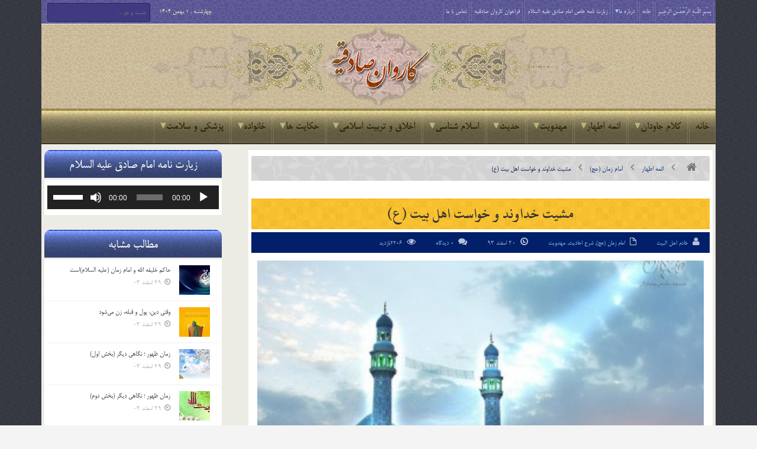

--- FILE ---
content_type: text/html; charset=UTF-8
request_url: https://karevansadeghiye.ir/651/%D9%85%D8%B4%DB%8C%D8%AA-%D8%AE%D8%AF%D8%A7%D9%88%D9%86%D8%AF-%D9%88-%D8%AE%D9%88%D8%A7%D8%B3%D8%AA-%D8%A7%D9%87%D9%84-%D8%A8%DB%8C%D8%AA-%D8%B9/
body_size: 33926
content:
<!DOCTYPE html>

<!--[if IE 7]>

<html class="ie ie7" dir="rtl" lang="fa-IR" class="no-js">

<![endif]-->

<!--[if IE 8]>

<html class="ie ie8" dir="rtl" lang="fa-IR" class="no-js">

<![endif]-->

<!--[if !(IE 7) | !(IE 8)  ]><!-->

<html dir="rtl" lang="fa-IR" class="no-js">

<!--<![endif]-->

<head>

<meta http-equiv="X-UA-Compatible" content="IE=edge" />

<meta charset="UTF-8" />

<title>مشیت خداوند و خواست اهل بیت (ع) | پایگاه اینترنتی کاروان صادقیه</title>

	<meta name="google-site-verification" content="3E4q1QJUWQRQQZE64sK1mxjEz6W-ynW0sz6bJ2H7_lY" />
	
	
<link rel="profile" href="http://gmpg.org/xfn/11" />

<link rel="pingback" href="https://karevansadeghiye.ir/xmlrpc.php" />

	
<link rel="stylesheet" href="https://karevansadeghiye.ir/wp-content/themes/karevansadeghiye/fonts/font-awesome/css/font-awesome.min.css" />
	
<link rel="stylesheet" href="https://karevansadeghiye.ir/wp-content/themes/karevansadeghiye/fonts/fontello/css/fontello.css" />
	
<link rel="stylesheet" href="https://karevansadeghiye.ir/wp-content/themes/karevansadeghiye/fonts/fafont/css/fafont.css" />
	
<link rel="stylesheet" href="https://karevansadeghiye.ir/wp-content/themes/karevansadeghiye/images/lightbox/themes/carbono/jquery.lightbox.css" />
	
<meta name='robots' content='max-image-preview:large' />
<link rel="alternate" type="application/rss+xml" title="پایگاه اینترنتی کاروان صادقیه &raquo; خوراک" href="https://karevansadeghiye.ir/feed/" />
<link rel="alternate" type="application/rss+xml" title="پایگاه اینترنتی کاروان صادقیه &raquo; خوراک دیدگاه‌ها" href="https://karevansadeghiye.ir/comments/feed/" />

<script>
var MP3jPLAYLISTS = [];
var MP3jPLAYERS = [];
</script>
<link rel="alternate" type="application/rss+xml" title="پایگاه اینترنتی کاروان صادقیه &raquo; مشیت خداوند و خواست اهل بیت (ع) خوراک دیدگاه‌ها" href="https://karevansadeghiye.ir/651/%d9%85%d8%b4%db%8c%d8%aa-%d8%ae%d8%af%d8%a7%d9%88%d9%86%d8%af-%d9%88-%d8%ae%d9%88%d8%a7%d8%b3%d8%aa-%d8%a7%d9%87%d9%84-%d8%a8%db%8c%d8%aa-%d8%b9/feed/" />
<link rel="alternate" title="oEmbed (JSON)" type="application/json+oembed" href="https://karevansadeghiye.ir/wp-json/oembed/1.0/embed?url=https%3A%2F%2Fkarevansadeghiye.ir%2F651%2F%25d9%2585%25d8%25b4%25db%258c%25d8%25aa-%25d8%25ae%25d8%25af%25d8%25a7%25d9%2588%25d9%2586%25d8%25af-%25d9%2588-%25d8%25ae%25d9%2588%25d8%25a7%25d8%25b3%25d8%25aa-%25d8%25a7%25d9%2587%25d9%2584-%25d8%25a8%25db%258c%25d8%25aa-%25d8%25b9%2F" />
<link rel="alternate" title="oEmbed (XML)" type="text/xml+oembed" href="https://karevansadeghiye.ir/wp-json/oembed/1.0/embed?url=https%3A%2F%2Fkarevansadeghiye.ir%2F651%2F%25d9%2585%25d8%25b4%25db%258c%25d8%25aa-%25d8%25ae%25d8%25af%25d8%25a7%25d9%2588%25d9%2586%25d8%25af-%25d9%2588-%25d8%25ae%25d9%2588%25d8%25a7%25d8%25b3%25d8%25aa-%25d8%25a7%25d9%2587%25d9%2584-%25d8%25a8%25db%258c%25d8%25aa-%25d8%25b9%2F&#038;format=xml" />
<style id='wp-img-auto-sizes-contain-inline-css' type='text/css'>
img:is([sizes=auto i],[sizes^="auto," i]){contain-intrinsic-size:3000px 1500px}
/*# sourceURL=wp-img-auto-sizes-contain-inline-css */
</style>
<style id='wp-emoji-styles-inline-css' type='text/css'>

	img.wp-smiley, img.emoji {
		display: inline !important;
		border: none !important;
		box-shadow: none !important;
		height: 1em !important;
		width: 1em !important;
		margin: 0 0.07em !important;
		vertical-align: -0.1em !important;
		background: none !important;
		padding: 0 !important;
	}
/*# sourceURL=wp-emoji-styles-inline-css */
</style>
<style id='wp-block-library-inline-css' type='text/css'>
:root{--wp-block-synced-color:#7a00df;--wp-block-synced-color--rgb:122,0,223;--wp-bound-block-color:var(--wp-block-synced-color);--wp-editor-canvas-background:#ddd;--wp-admin-theme-color:#007cba;--wp-admin-theme-color--rgb:0,124,186;--wp-admin-theme-color-darker-10:#006ba1;--wp-admin-theme-color-darker-10--rgb:0,107,160.5;--wp-admin-theme-color-darker-20:#005a87;--wp-admin-theme-color-darker-20--rgb:0,90,135;--wp-admin-border-width-focus:2px}@media (min-resolution:192dpi){:root{--wp-admin-border-width-focus:1.5px}}.wp-element-button{cursor:pointer}:root .has-very-light-gray-background-color{background-color:#eee}:root .has-very-dark-gray-background-color{background-color:#313131}:root .has-very-light-gray-color{color:#eee}:root .has-very-dark-gray-color{color:#313131}:root .has-vivid-green-cyan-to-vivid-cyan-blue-gradient-background{background:linear-gradient(135deg,#00d084,#0693e3)}:root .has-purple-crush-gradient-background{background:linear-gradient(135deg,#34e2e4,#4721fb 50%,#ab1dfe)}:root .has-hazy-dawn-gradient-background{background:linear-gradient(135deg,#faaca8,#dad0ec)}:root .has-subdued-olive-gradient-background{background:linear-gradient(135deg,#fafae1,#67a671)}:root .has-atomic-cream-gradient-background{background:linear-gradient(135deg,#fdd79a,#004a59)}:root .has-nightshade-gradient-background{background:linear-gradient(135deg,#330968,#31cdcf)}:root .has-midnight-gradient-background{background:linear-gradient(135deg,#020381,#2874fc)}:root{--wp--preset--font-size--normal:16px;--wp--preset--font-size--huge:42px}.has-regular-font-size{font-size:1em}.has-larger-font-size{font-size:2.625em}.has-normal-font-size{font-size:var(--wp--preset--font-size--normal)}.has-huge-font-size{font-size:var(--wp--preset--font-size--huge)}.has-text-align-center{text-align:center}.has-text-align-left{text-align:left}.has-text-align-right{text-align:right}.has-fit-text{white-space:nowrap!important}#end-resizable-editor-section{display:none}.aligncenter{clear:both}.items-justified-left{justify-content:flex-start}.items-justified-center{justify-content:center}.items-justified-right{justify-content:flex-end}.items-justified-space-between{justify-content:space-between}.screen-reader-text{border:0;clip-path:inset(50%);height:1px;margin:-1px;overflow:hidden;padding:0;position:absolute;width:1px;word-wrap:normal!important}.screen-reader-text:focus{background-color:#ddd;clip-path:none;color:#444;display:block;font-size:1em;height:auto;left:5px;line-height:normal;padding:15px 23px 14px;text-decoration:none;top:5px;width:auto;z-index:100000}html :where(.has-border-color){border-style:solid}html :where([style*=border-top-color]){border-top-style:solid}html :where([style*=border-right-color]){border-right-style:solid}html :where([style*=border-bottom-color]){border-bottom-style:solid}html :where([style*=border-left-color]){border-left-style:solid}html :where([style*=border-width]){border-style:solid}html :where([style*=border-top-width]){border-top-style:solid}html :where([style*=border-right-width]){border-right-style:solid}html :where([style*=border-bottom-width]){border-bottom-style:solid}html :where([style*=border-left-width]){border-left-style:solid}html :where(img[class*=wp-image-]){height:auto;max-width:100%}:where(figure){margin:0 0 1em}html :where(.is-position-sticky){--wp-admin--admin-bar--position-offset:var(--wp-admin--admin-bar--height,0px)}@media screen and (max-width:600px){html :where(.is-position-sticky){--wp-admin--admin-bar--position-offset:0px}}

/*# sourceURL=wp-block-library-inline-css */
</style><style id='global-styles-inline-css' type='text/css'>
:root{--wp--preset--aspect-ratio--square: 1;--wp--preset--aspect-ratio--4-3: 4/3;--wp--preset--aspect-ratio--3-4: 3/4;--wp--preset--aspect-ratio--3-2: 3/2;--wp--preset--aspect-ratio--2-3: 2/3;--wp--preset--aspect-ratio--16-9: 16/9;--wp--preset--aspect-ratio--9-16: 9/16;--wp--preset--color--black: #000000;--wp--preset--color--cyan-bluish-gray: #abb8c3;--wp--preset--color--white: #ffffff;--wp--preset--color--pale-pink: #f78da7;--wp--preset--color--vivid-red: #cf2e2e;--wp--preset--color--luminous-vivid-orange: #ff6900;--wp--preset--color--luminous-vivid-amber: #fcb900;--wp--preset--color--light-green-cyan: #7bdcb5;--wp--preset--color--vivid-green-cyan: #00d084;--wp--preset--color--pale-cyan-blue: #8ed1fc;--wp--preset--color--vivid-cyan-blue: #0693e3;--wp--preset--color--vivid-purple: #9b51e0;--wp--preset--gradient--vivid-cyan-blue-to-vivid-purple: linear-gradient(135deg,rgb(6,147,227) 0%,rgb(155,81,224) 100%);--wp--preset--gradient--light-green-cyan-to-vivid-green-cyan: linear-gradient(135deg,rgb(122,220,180) 0%,rgb(0,208,130) 100%);--wp--preset--gradient--luminous-vivid-amber-to-luminous-vivid-orange: linear-gradient(135deg,rgb(252,185,0) 0%,rgb(255,105,0) 100%);--wp--preset--gradient--luminous-vivid-orange-to-vivid-red: linear-gradient(135deg,rgb(255,105,0) 0%,rgb(207,46,46) 100%);--wp--preset--gradient--very-light-gray-to-cyan-bluish-gray: linear-gradient(135deg,rgb(238,238,238) 0%,rgb(169,184,195) 100%);--wp--preset--gradient--cool-to-warm-spectrum: linear-gradient(135deg,rgb(74,234,220) 0%,rgb(151,120,209) 20%,rgb(207,42,186) 40%,rgb(238,44,130) 60%,rgb(251,105,98) 80%,rgb(254,248,76) 100%);--wp--preset--gradient--blush-light-purple: linear-gradient(135deg,rgb(255,206,236) 0%,rgb(152,150,240) 100%);--wp--preset--gradient--blush-bordeaux: linear-gradient(135deg,rgb(254,205,165) 0%,rgb(254,45,45) 50%,rgb(107,0,62) 100%);--wp--preset--gradient--luminous-dusk: linear-gradient(135deg,rgb(255,203,112) 0%,rgb(199,81,192) 50%,rgb(65,88,208) 100%);--wp--preset--gradient--pale-ocean: linear-gradient(135deg,rgb(255,245,203) 0%,rgb(182,227,212) 50%,rgb(51,167,181) 100%);--wp--preset--gradient--electric-grass: linear-gradient(135deg,rgb(202,248,128) 0%,rgb(113,206,126) 100%);--wp--preset--gradient--midnight: linear-gradient(135deg,rgb(2,3,129) 0%,rgb(40,116,252) 100%);--wp--preset--font-size--small: 13px;--wp--preset--font-size--medium: 20px;--wp--preset--font-size--large: 36px;--wp--preset--font-size--x-large: 42px;--wp--preset--spacing--20: 0.44rem;--wp--preset--spacing--30: 0.67rem;--wp--preset--spacing--40: 1rem;--wp--preset--spacing--50: 1.5rem;--wp--preset--spacing--60: 2.25rem;--wp--preset--spacing--70: 3.38rem;--wp--preset--spacing--80: 5.06rem;--wp--preset--shadow--natural: 6px 6px 9px rgba(0, 0, 0, 0.2);--wp--preset--shadow--deep: 12px 12px 50px rgba(0, 0, 0, 0.4);--wp--preset--shadow--sharp: 6px 6px 0px rgba(0, 0, 0, 0.2);--wp--preset--shadow--outlined: 6px 6px 0px -3px rgb(255, 255, 255), 6px 6px rgb(0, 0, 0);--wp--preset--shadow--crisp: 6px 6px 0px rgb(0, 0, 0);}:where(.is-layout-flex){gap: 0.5em;}:where(.is-layout-grid){gap: 0.5em;}body .is-layout-flex{display: flex;}.is-layout-flex{flex-wrap: wrap;align-items: center;}.is-layout-flex > :is(*, div){margin: 0;}body .is-layout-grid{display: grid;}.is-layout-grid > :is(*, div){margin: 0;}:where(.wp-block-columns.is-layout-flex){gap: 2em;}:where(.wp-block-columns.is-layout-grid){gap: 2em;}:where(.wp-block-post-template.is-layout-flex){gap: 1.25em;}:where(.wp-block-post-template.is-layout-grid){gap: 1.25em;}.has-black-color{color: var(--wp--preset--color--black) !important;}.has-cyan-bluish-gray-color{color: var(--wp--preset--color--cyan-bluish-gray) !important;}.has-white-color{color: var(--wp--preset--color--white) !important;}.has-pale-pink-color{color: var(--wp--preset--color--pale-pink) !important;}.has-vivid-red-color{color: var(--wp--preset--color--vivid-red) !important;}.has-luminous-vivid-orange-color{color: var(--wp--preset--color--luminous-vivid-orange) !important;}.has-luminous-vivid-amber-color{color: var(--wp--preset--color--luminous-vivid-amber) !important;}.has-light-green-cyan-color{color: var(--wp--preset--color--light-green-cyan) !important;}.has-vivid-green-cyan-color{color: var(--wp--preset--color--vivid-green-cyan) !important;}.has-pale-cyan-blue-color{color: var(--wp--preset--color--pale-cyan-blue) !important;}.has-vivid-cyan-blue-color{color: var(--wp--preset--color--vivid-cyan-blue) !important;}.has-vivid-purple-color{color: var(--wp--preset--color--vivid-purple) !important;}.has-black-background-color{background-color: var(--wp--preset--color--black) !important;}.has-cyan-bluish-gray-background-color{background-color: var(--wp--preset--color--cyan-bluish-gray) !important;}.has-white-background-color{background-color: var(--wp--preset--color--white) !important;}.has-pale-pink-background-color{background-color: var(--wp--preset--color--pale-pink) !important;}.has-vivid-red-background-color{background-color: var(--wp--preset--color--vivid-red) !important;}.has-luminous-vivid-orange-background-color{background-color: var(--wp--preset--color--luminous-vivid-orange) !important;}.has-luminous-vivid-amber-background-color{background-color: var(--wp--preset--color--luminous-vivid-amber) !important;}.has-light-green-cyan-background-color{background-color: var(--wp--preset--color--light-green-cyan) !important;}.has-vivid-green-cyan-background-color{background-color: var(--wp--preset--color--vivid-green-cyan) !important;}.has-pale-cyan-blue-background-color{background-color: var(--wp--preset--color--pale-cyan-blue) !important;}.has-vivid-cyan-blue-background-color{background-color: var(--wp--preset--color--vivid-cyan-blue) !important;}.has-vivid-purple-background-color{background-color: var(--wp--preset--color--vivid-purple) !important;}.has-black-border-color{border-color: var(--wp--preset--color--black) !important;}.has-cyan-bluish-gray-border-color{border-color: var(--wp--preset--color--cyan-bluish-gray) !important;}.has-white-border-color{border-color: var(--wp--preset--color--white) !important;}.has-pale-pink-border-color{border-color: var(--wp--preset--color--pale-pink) !important;}.has-vivid-red-border-color{border-color: var(--wp--preset--color--vivid-red) !important;}.has-luminous-vivid-orange-border-color{border-color: var(--wp--preset--color--luminous-vivid-orange) !important;}.has-luminous-vivid-amber-border-color{border-color: var(--wp--preset--color--luminous-vivid-amber) !important;}.has-light-green-cyan-border-color{border-color: var(--wp--preset--color--light-green-cyan) !important;}.has-vivid-green-cyan-border-color{border-color: var(--wp--preset--color--vivid-green-cyan) !important;}.has-pale-cyan-blue-border-color{border-color: var(--wp--preset--color--pale-cyan-blue) !important;}.has-vivid-cyan-blue-border-color{border-color: var(--wp--preset--color--vivid-cyan-blue) !important;}.has-vivid-purple-border-color{border-color: var(--wp--preset--color--vivid-purple) !important;}.has-vivid-cyan-blue-to-vivid-purple-gradient-background{background: var(--wp--preset--gradient--vivid-cyan-blue-to-vivid-purple) !important;}.has-light-green-cyan-to-vivid-green-cyan-gradient-background{background: var(--wp--preset--gradient--light-green-cyan-to-vivid-green-cyan) !important;}.has-luminous-vivid-amber-to-luminous-vivid-orange-gradient-background{background: var(--wp--preset--gradient--luminous-vivid-amber-to-luminous-vivid-orange) !important;}.has-luminous-vivid-orange-to-vivid-red-gradient-background{background: var(--wp--preset--gradient--luminous-vivid-orange-to-vivid-red) !important;}.has-very-light-gray-to-cyan-bluish-gray-gradient-background{background: var(--wp--preset--gradient--very-light-gray-to-cyan-bluish-gray) !important;}.has-cool-to-warm-spectrum-gradient-background{background: var(--wp--preset--gradient--cool-to-warm-spectrum) !important;}.has-blush-light-purple-gradient-background{background: var(--wp--preset--gradient--blush-light-purple) !important;}.has-blush-bordeaux-gradient-background{background: var(--wp--preset--gradient--blush-bordeaux) !important;}.has-luminous-dusk-gradient-background{background: var(--wp--preset--gradient--luminous-dusk) !important;}.has-pale-ocean-gradient-background{background: var(--wp--preset--gradient--pale-ocean) !important;}.has-electric-grass-gradient-background{background: var(--wp--preset--gradient--electric-grass) !important;}.has-midnight-gradient-background{background: var(--wp--preset--gradient--midnight) !important;}.has-small-font-size{font-size: var(--wp--preset--font-size--small) !important;}.has-medium-font-size{font-size: var(--wp--preset--font-size--medium) !important;}.has-large-font-size{font-size: var(--wp--preset--font-size--large) !important;}.has-x-large-font-size{font-size: var(--wp--preset--font-size--x-large) !important;}
/*# sourceURL=global-styles-inline-css */
</style>

<style id='classic-theme-styles-inline-css' type='text/css'>
/*! This file is auto-generated */
.wp-block-button__link{color:#fff;background-color:#32373c;border-radius:9999px;box-shadow:none;text-decoration:none;padding:calc(.667em + 2px) calc(1.333em + 2px);font-size:1.125em}.wp-block-file__button{background:#32373c;color:#fff;text-decoration:none}
/*# sourceURL=/wp-includes/css/classic-themes.min.css */
</style>
<link rel='stylesheet' id='contact-form-7-css' href='https://karevansadeghiye.ir/wp-content/plugins/contact-form-7/includes/css/styles.css?ver=6.1.4' type='text/css' media='all' />
<link rel='stylesheet' id='contact-form-7-rtl-css' href='https://karevansadeghiye.ir/wp-content/plugins/contact-form-7/includes/css/styles-rtl.css?ver=6.1.4' type='text/css' media='all' />
<link rel='stylesheet' id='wp-postratings-css' href='https://karevansadeghiye.ir/wp-content/plugins/wp-postratings/css/postratings-css.css?ver=1.91.2' type='text/css' media='all' />
<link rel='stylesheet' id='wp-postratings-rtl-css' href='https://karevansadeghiye.ir/wp-content/plugins/wp-postratings/css/postratings-css-rtl.css?ver=1.91.2' type='text/css' media='all' />
<link rel='stylesheet' id='default-css' href='https://karevansadeghiye.ir/wp-content/themes/karevansadeghiye/style.css' type='text/css' media='all' />
<link rel='stylesheet' id='mp3-jplayer-css' href='https://karevansadeghiye.ir/wp-content/plugins/mp3-jplayer/css/dark.css?ver=2.7.3' type='text/css' media='all' />
<script type="text/javascript" id="jquery-core-js-extra">
/* <![CDATA[ */
var bd_script = {"post_id":"651","ajaxurl":"https://karevansadeghiye.ir/wp-admin/admin-ajax.php"};
//# sourceURL=jquery-core-js-extra
/* ]]> */
</script>
<script type="text/javascript" src="https://karevansadeghiye.ir/wp-includes/js/jquery/jquery.min.js?ver=3.7.1" id="jquery-core-js"></script>
<script type="text/javascript" src="https://karevansadeghiye.ir/wp-includes/js/jquery/jquery-migrate.min.js?ver=3.4.1" id="jquery-migrate-js"></script>
<link rel="https://api.w.org/" href="https://karevansadeghiye.ir/wp-json/" /><link rel="alternate" title="JSON" type="application/json" href="https://karevansadeghiye.ir/wp-json/wp/v2/posts/651" /><link rel="EditURI" type="application/rsd+xml" title="RSD" href="https://karevansadeghiye.ir/xmlrpc.php?rsd" />
<link rel="stylesheet" href="https://karevansadeghiye.ir/wp-content/themes/karevansadeghiye/rtl.css" type="text/css" media="screen" /><meta name="generator" content="WordPress 6.9" />
<link rel="canonical" href="https://karevansadeghiye.ir/651/%d9%85%d8%b4%db%8c%d8%aa-%d8%ae%d8%af%d8%a7%d9%88%d9%86%d8%af-%d9%88-%d8%ae%d9%88%d8%a7%d8%b3%d8%aa-%d8%a7%d9%87%d9%84-%d8%a8%db%8c%d8%aa-%d8%b9/" />
<link rel='shortlink' href='https://karevansadeghiye.ir/?p=651' />
<!-- Analytics by WP Statistics - https://wp-statistics.com -->
<link rel="shortcut icon" href="http://karevansadeghiye.ir/wp-content/uploads/2015/03/favicon1.png" type="image/x-icon" />

<script type="text/javascript">

var bd_url = 'https://karevansadeghiye.ir/wp-content/themes/karevansadeghiye';

</script>

<!--[if lt IE 9]><script src="https://karevansadeghiye.ir/wp-content/themes/karevansadeghiye/js/html5.js"></script><![endif]-->

<meta name="viewport" content="width=device-width, initial-scale=1, maximum-scale=1" />

<style type="text/css">
body {

}
























</style>
<link rel='stylesheet' id='mediaelement-css' href='https://karevansadeghiye.ir/wp-includes/js/mediaelement/mediaelementplayer-legacy.min.css?ver=4.2.17' type='text/css' media='all' />
<link rel='stylesheet' id='wp-mediaelement-css' href='https://karevansadeghiye.ir/wp-includes/js/mediaelement/wp-mediaelement.min.css?ver=6.9' type='text/css' media='all' />
</head>


<body class="rtl wp-singular post-template-default single single-post postid-651 single-format-standard wp-theme-karevansadeghiye"style=''>

<div id="wrapper" class=" article_sidebar_position_right">

<div class="container">    




        
        <div class="header-topbar top top-light">

            <div class="container">

                <ul class="top-left">

                    
                    
                    
                        <li class="menu-area">

                            <div id="top-navigation">

                                <ul id="menu-top" class="menu"><li id="menu-item-56091" class="menu-item menu-item-type-custom menu-item-object-custom menu-item-home menu-item-56091"><a href="https://karevansadeghiye.ir/">بِسْمِ اللَّـهِ الرَّحْمَـٰنِ الرَّحِیمِ</a></li>
<li id="menu-item-5" class="menu-item menu-item-type-custom menu-item-object-custom menu-item-home menu-item-5"><a href="http://karevansadeghiye.ir/">خانه</a></li>
<li id="menu-item-6" class="menu-item menu-item-type-custom menu-item-object-custom menu-item-has-children menu-item-6"><a href="#">درباره ما</a>
<ul class="sub-menu">
	<li id="menu-item-6928" class="menu-item menu-item-type-post_type menu-item-object-page menu-item-6928"><a href="https://karevansadeghiye.ir/%d9%85%d8%ac%d8%a7%d9%85%d8%b9-%d8%b5%d8%a7%d8%af%d9%82%db%8c%d9%88%d9%86/">مجامع صادقیون</a></li>
	<li id="menu-item-3177" class="menu-item menu-item-type-post_type menu-item-object-page menu-item-3177"><a href="https://karevansadeghiye.ir/history/">تاریخچه تشکیل کاروان صادقیه</a></li>
	<li id="menu-item-39425" class="menu-item menu-item-type-post_type menu-item-object-page menu-item-39425"><a href="https://karevansadeghiye.ir/profile/">پروفایل خادم الصادق ( احمد تقی نژاد )</a></li>
	<li id="menu-item-5184" class="menu-item menu-item-type-post_type menu-item-object-page menu-item-5184"><a href="https://karevansadeghiye.ir/%d9%87%db%8c%d8%a6%d8%aa-%d9%87%d8%a7%db%8c-%d8%aa%d8%b4%da%a9%db%8c%d9%84-%d8%af%d9%87%d9%86%d8%af%d9%87-%da%a9%d8%a7%d8%b1%d9%88%d8%a7%d9%86/">هیئت های تشکیل دهنده کاروان</a></li>
	<li id="menu-item-20226" class="menu-item menu-item-type-taxonomy menu-item-object-category menu-item-20226"><a href="https://karevansadeghiye.ir/category/%d9%88%db%8c%da%98%d9%87-%da%a9%d8%a7%d8%b1%d9%88%d8%a7%d9%86-%d8%b5%d8%a7%d8%af%d9%82%db%8c%d9%87/">ویژه کاروان صادقیه</a></li>
	<li id="menu-item-20225" class="menu-item menu-item-type-taxonomy menu-item-object-category menu-item-20225"><a href="https://karevansadeghiye.ir/category/%d8%a7%d9%85%d8%a7%d9%85-%d8%b2%d8%a7%d8%af%d9%87-%d8%b3%db%8c%d8%af-%d8%ac%d9%84%d8%a7%d9%84-%d8%a7%d9%84%d8%af%db%8c%d9%86/">ویژه امامزاده سید جلال الدین</a></li>
	<li id="menu-item-35391" class="menu-item menu-item-type-custom menu-item-object-custom menu-item-has-children menu-item-35391"><a href="#">اموات صادقیه</a>
	<ul class="sub-menu">
		<li id="menu-item-5064" class="menu-item menu-item-type-post_type menu-item-object-page menu-item-5064"><a href="https://karevansadeghiye.ir/amvat-sadeghiye/">اعضای کاروان صادقیه</a></li>
		<li id="menu-item-35389" class="menu-item menu-item-type-post_type menu-item-object-page menu-item-35389"><a href="https://karevansadeghiye.ir/albom-sadeghiye/">آلبوم صادقیه</a></li>
	</ul>
</li>
	<li id="menu-item-20227" class="menu-item menu-item-type-taxonomy menu-item-object-category menu-item-20227"><a href="https://karevansadeghiye.ir/category/%d8%a7%d8%b7%d9%84%d8%a7%d8%b9%db%8c%d9%87/">اطلاعیه ها</a></li>
</ul>
</li>
<li id="menu-item-47690" class="menu-item menu-item-type-custom menu-item-object-custom menu-item-47690"><a href="http://karevansadeghiye.ir/47683/%D8%B2%DB%8C%D8%A7%D8%B1%D8%AA-%D9%86%D8%A7%D9%85%D9%87-%D8%AE%D8%A7%D8%B5-%D8%A7%D9%85%D8%A7%D9%85-%D8%B5%D8%A7%D8%AF%D9%82-%D8%B9%D9%84%DB%8C%D9%87-%D8%A7%D9%84%D8%B3%D9%84%D8%A7%D9%85/">زیارت نامه خاص امام صادق علیه السلام</a></li>
<li id="menu-item-63471" class="menu-item menu-item-type-post_type menu-item-object-page menu-item-63471"><a href="https://karevansadeghiye.ir/sadeghiye/">فراخوان کاروان صادقیه</a></li>
<li id="menu-item-42" class="menu-item menu-item-type-post_type menu-item-object-page menu-item-42"><a href="https://karevansadeghiye.ir/%d8%aa%d9%85%d8%a7%d8%b3-%d8%a8%d8%a7-%d9%85%d8%a7/">تماس با ما</a></li>
</ul>
                            </div>

                        </li>

                    
                    
                </ul>

                <ul class="top-right">

                    
                    
                        <li class="date-area">

                            <span class="top-date"> چهارشنبه ,  1  بهمن 1404</span>
                        </li>

                    
                    
                        <li class="search-area">

                            <div class="search-box">

                                <form class="search" action="https://karevansadeghiye.ir/" method="get">
    <fieldset>
        <span class="text"><input name="s" id="s" type="text" value="" placeholder="جست و جو ..." /></span>
    </fieldset>
</form>
                            </div>

                        </li>

                    
                    
                </ul>

            </div>

        </div><!-- .top -->

    
    <div class="header">

        <div class="container">

            

<div class="myperfectheader"></div>








            </div><!-- logo/-->

            
        <!-- </div> -->

    </div><!-- .header -->

    <div id="navigation">

        <div class="container">

            <ul id="menu-nav" class="menu">

                <li id="menu-item-26" class="menu-item menu-item-type-custom menu-item-object-custom menu-item-home menu-item-26"><a href="http://karevansadeghiye.ir/">خانه</a></li>
<li id="menu-item-62" class="menu-item menu-item-type-taxonomy menu-item-object-category menu-item-has-children menu-item-62"><a href="https://karevansadeghiye.ir/category/%da%a9%d9%84%d8%a7%d9%85-%d8%ac%d8%a7%d9%88%d8%af%d8%a7%d9%86/">کلام جاودان</a>
<ul class="sub-menu">
	<li id="menu-item-16084" class="menu-item menu-item-type-post_type menu-item-object-page menu-item-16084"><a href="https://karevansadeghiye.ir/%d9%82%d8%b1%d8%a2%d9%86-%da%a9%d8%b1%db%8c%d9%85/">قرآن کریم</a></li>
	<li id="menu-item-70" class="menu-item menu-item-type-taxonomy menu-item-object-category menu-item-70"><a href="https://karevansadeghiye.ir/category/%da%a9%d9%84%d8%a7%d9%85-%d8%ac%d8%a7%d9%88%d8%af%d8%a7%d9%86/%d9%86%d9%87%d8%ac-%d8%a7%d9%84%d8%a8%d9%84%d8%a7%d8%ba%d9%87/">نهج البلاغه</a></li>
	<li id="menu-item-66" class="menu-item menu-item-type-taxonomy menu-item-object-category menu-item-66"><a href="https://karevansadeghiye.ir/category/%da%a9%d9%84%d8%a7%d9%85-%d8%ac%d8%a7%d9%88%d8%af%d8%a7%d9%86/%d8%b5%d8%ad%db%8c%d9%81%d9%87-%d8%b3%d8%ac%d8%a7%d8%af%db%8c%d9%87/">صحیفه سجادیه</a></li>
	<li id="menu-item-26378" class="menu-item menu-item-type-taxonomy menu-item-object-category menu-item-26378"><a href="https://karevansadeghiye.ir/category/%da%a9%d9%84%d8%a7%d9%85-%d8%ac%d8%a7%d9%88%d8%af%d8%a7%d9%86/%d9%85%d9%81%d8%a7%d8%aa%db%8c%d8%ad-%d8%a7%d9%84%d8%ac%d9%86%d8%a7%d9%86/">مفاتیح الجنان</a></li>
	<li id="menu-item-71" class="menu-item menu-item-type-taxonomy menu-item-object-category menu-item-71"><a href="https://karevansadeghiye.ir/category/%da%a9%d9%84%d8%a7%d9%85-%d8%ac%d8%a7%d9%88%d8%af%d8%a7%d9%86/%da%a9%d8%aa%d8%a8-%d8%a7%d8%b3%d9%84%d8%a7%d9%85%db%8c/">کتب اسلامی</a></li>
</ul>
</li>
<li id="menu-item-12" class="menu-item menu-item-type-taxonomy menu-item-object-category current-post-ancestor menu-item-has-children menu-item-12"><a href="https://karevansadeghiye.ir/category/%d8%a7%d8%a6%d9%85%d9%87-%d8%a7%d8%b7%d9%87%d8%a7%d8%b1/">ائمه اطهار</a>
<ul class="sub-menu">
	<li id="menu-item-53" class="menu-item menu-item-type-taxonomy menu-item-object-category menu-item-53"><a href="https://karevansadeghiye.ir/category/%d8%a7%d8%a6%d9%85%d9%87-%d8%a7%d8%b7%d9%87%d8%a7%d8%b1/%d8%ad%d8%b6%d8%b1%d8%aa-%d9%85%d8%ad%d9%85%d8%af-%d8%b5/">حضرت محمد (ص)</a></li>
	<li id="menu-item-86" class="menu-item menu-item-type-taxonomy menu-item-object-category menu-item-86"><a href="https://karevansadeghiye.ir/category/%d8%a7%d8%a6%d9%85%d9%87-%d8%a7%d8%b7%d9%87%d8%a7%d8%b1/%d8%ad%d8%b6%d8%b1%d8%aa-%d9%81%d8%a7%d8%b7%d9%85%d9%87-%d8%b3/">حضرت فاطمه (س)</a></li>
	<li id="menu-item-81" class="menu-item menu-item-type-taxonomy menu-item-object-category menu-item-81"><a href="https://karevansadeghiye.ir/category/%d8%a7%d8%a6%d9%85%d9%87-%d8%a7%d8%b7%d9%87%d8%a7%d8%b1/%d8%a7%d9%85%d8%a7%d9%85-%d8%b9%d9%84%db%8c-%d8%b9/">امام علی (ع)</a></li>
	<li id="menu-item-74" class="menu-item menu-item-type-taxonomy menu-item-object-category menu-item-74"><a href="https://karevansadeghiye.ir/category/%d8%a7%d8%a6%d9%85%d9%87-%d8%a7%d8%b7%d9%87%d8%a7%d8%b1/%d8%a7%d9%85%d8%a7%d9%85-%d8%ad%d8%b3%d9%86-%d8%b9/">امام حسن (ع)</a></li>
	<li id="menu-item-76" class="menu-item menu-item-type-taxonomy menu-item-object-category menu-item-76"><a href="https://karevansadeghiye.ir/category/%d8%a7%d8%a6%d9%85%d9%87-%d8%a7%d8%b7%d9%87%d8%a7%d8%b1/%d8%a7%d9%85%d8%a7%d9%85-%d8%ad%d8%b3%db%8c%d9%86-%d8%b9/">امام حسین (ع)</a></li>
	<li id="menu-item-80" class="menu-item menu-item-type-taxonomy menu-item-object-category menu-item-80"><a href="https://karevansadeghiye.ir/category/%d8%a7%d8%a6%d9%85%d9%87-%d8%a7%d8%b7%d9%87%d8%a7%d8%b1/%d8%a7%d9%85%d8%a7%d9%85-%d8%b3%d8%ac%d8%a7%d8%af-%d8%b9/">امام سجاد (ع)</a></li>
	<li id="menu-item-83" class="menu-item menu-item-type-taxonomy menu-item-object-category menu-item-83"><a href="https://karevansadeghiye.ir/category/%d8%a7%d8%a6%d9%85%d9%87-%d8%a7%d8%b7%d9%87%d8%a7%d8%b1/%d8%a7%d9%85%d8%a7%d9%85-%d9%85%d8%ad%d9%85%d8%af-%d8%a8%d8%a7%d9%82%d8%b1-%d8%b9/">امام محمد باقر (ع)</a></li>
	<li id="menu-item-73" class="menu-item menu-item-type-taxonomy menu-item-object-category menu-item-73"><a href="https://karevansadeghiye.ir/category/%d8%a7%d8%a6%d9%85%d9%87-%d8%a7%d8%b7%d9%87%d8%a7%d8%b1/%d8%a7%d9%85%d8%a7%d9%85-%d8%ac%d8%b9%d9%81%d8%b1-%d8%b5%d8%a7%d8%af%d9%82-%d8%b9/">امام جعفر صادق (ع)</a></li>
	<li id="menu-item-85" class="menu-item menu-item-type-taxonomy menu-item-object-category menu-item-85"><a href="https://karevansadeghiye.ir/category/%d8%a7%d8%a6%d9%85%d9%87-%d8%a7%d8%b7%d9%87%d8%a7%d8%b1/%d8%a7%d9%85%d8%a7%d9%85-%d9%85%d9%88%d8%b3%db%8c-%da%a9%d8%a7%d8%b8%d9%85-%d8%b9/">امام موسی کاظم (ع)</a></li>
	<li id="menu-item-77" class="menu-item menu-item-type-taxonomy menu-item-object-category menu-item-77"><a href="https://karevansadeghiye.ir/category/%d8%a7%d8%a6%d9%85%d9%87-%d8%a7%d8%b7%d9%87%d8%a7%d8%b1/%d8%a7%d9%85%d8%a7%d9%85-%d8%b1%d8%b6%d8%a7-%d8%b9/">امام رضا (ع)</a></li>
	<li id="menu-item-84" class="menu-item menu-item-type-taxonomy menu-item-object-category menu-item-84"><a href="https://karevansadeghiye.ir/category/%d8%a7%d8%a6%d9%85%d9%87-%d8%a7%d8%b7%d9%87%d8%a7%d8%b1/%d8%a7%d9%85%d8%a7%d9%85-%d9%85%d8%ad%d9%85%d8%af-%d8%aa%d9%82%db%8c-%d8%b9/">امام محمد تقی (ع)</a></li>
	<li id="menu-item-82" class="menu-item menu-item-type-taxonomy menu-item-object-category menu-item-82"><a href="https://karevansadeghiye.ir/category/%d8%a7%d8%a6%d9%85%d9%87-%d8%a7%d8%b7%d9%87%d8%a7%d8%b1/%d8%a7%d9%85%d8%a7%d9%85-%d8%b9%d9%84%db%8c-%d9%86%d9%82%db%8c-%d8%b9/">امام علی النقی (ع)</a></li>
	<li id="menu-item-75" class="menu-item menu-item-type-taxonomy menu-item-object-category menu-item-75"><a href="https://karevansadeghiye.ir/category/%d8%a7%d8%a6%d9%85%d9%87-%d8%a7%d8%b7%d9%87%d8%a7%d8%b1/%d8%a7%d9%85%d8%a7%d9%85-%d8%ad%d8%b3%d9%86-%d8%b9%d8%b3%da%a9%d8%b1%db%8c-%d8%b9/">امام حسن عسکری (ع)</a></li>
	<li id="menu-item-79" class="menu-item menu-item-type-taxonomy menu-item-object-category current-post-ancestor current-menu-parent current-post-parent menu-item-79"><a href="https://karevansadeghiye.ir/category/%d8%a7%d8%a6%d9%85%d9%87-%d8%a7%d8%b7%d9%87%d8%a7%d8%b1/%d8%a7%d9%85%d8%a7%d9%85-%d8%b2%d9%85%d8%a7%d9%86-%d8%b9%d8%ac/">امام زمان (عج)</a></li>
	<li id="menu-item-72" class="menu-item menu-item-type-taxonomy menu-item-object-category menu-item-72"><a href="https://karevansadeghiye.ir/category/%d8%a7%d8%a6%d9%85%d9%87-%d8%a7%d8%b7%d9%87%d8%a7%d8%b1/%d8%a7%d8%b5%d8%ad%d8%a7%d8%a8-%d9%88-%db%8c%d8%a7%d8%b1%d8%a7%d9%86/">اصحاب و یاران</a></li>
</ul>
</li>
<li id="menu-item-87" class="menu-item menu-item-type-taxonomy menu-item-object-category current-post-ancestor current-menu-parent current-post-parent menu-item-has-children menu-item-87"><a href="https://karevansadeghiye.ir/category/%d9%85%d9%87%d8%af%d9%88%db%8c%d8%aa/">مهدویت</a>
<ul class="sub-menu">
	<li id="menu-item-90" class="menu-item menu-item-type-taxonomy menu-item-object-category menu-item-90"><a href="https://karevansadeghiye.ir/category/%d9%85%d9%87%d8%af%d9%88%db%8c%d8%aa/%d8%a7%d9%86%d8%aa%d8%b8%d8%a7%d8%b1/">انتظار</a></li>
	<li id="menu-item-97" class="menu-item menu-item-type-taxonomy menu-item-object-category menu-item-97"><a href="https://karevansadeghiye.ir/category/%d9%85%d9%87%d8%af%d9%88%db%8c%d8%aa/%d8%ba%db%8c%d8%a8%d8%aa-%d8%a7%d9%85%d8%a7%d9%85/">غیبت امام</a></li>
	<li id="menu-item-96" class="menu-item menu-item-type-taxonomy menu-item-object-category menu-item-96"><a href="https://karevansadeghiye.ir/category/%d9%85%d9%87%d8%af%d9%88%db%8c%d8%aa/%d8%b8%d9%87%d9%88%d8%b1/">ظهور</a></li>
	<li id="menu-item-100" class="menu-item menu-item-type-taxonomy menu-item-object-category menu-item-100"><a href="https://karevansadeghiye.ir/category/%d9%85%d9%87%d8%af%d9%88%db%8c%d8%aa/%d9%85%d8%af%d8%b9%db%8c%d8%a7%d9%86-%d8%af%d8%b1%d9%88%d8%ba%db%8c%d9%86/">مدعیان دروغین</a></li>
	<li id="menu-item-94" class="menu-item menu-item-type-taxonomy menu-item-object-category menu-item-94"><a href="https://karevansadeghiye.ir/category/%d9%85%d9%87%d8%af%d9%88%db%8c%d8%aa/%d8%b3%d9%88%d8%a7%d9%84%d8%a7%d8%aa-%d9%88-%d8%b4%d8%a8%d9%87%d8%a7%d8%aa/">سوالات و شبهات</a></li>
</ul>
</li>
<li id="menu-item-106" class="menu-item menu-item-type-taxonomy menu-item-object-category menu-item-has-children menu-item-106"><a href="https://karevansadeghiye.ir/category/%d8%ad%d8%af%db%8c%d8%ab/">حدیث</a>
<ul class="sub-menu">
	<li id="menu-item-115" class="menu-item menu-item-type-taxonomy menu-item-object-category menu-item-115"><a href="https://karevansadeghiye.ir/category/%d8%ad%d8%af%db%8c%d8%ab/%d8%ad%d8%af%db%8c%d8%ab-%d8%b4%d9%86%d8%a7%d8%b3%db%8c/">حدیث شناسی</a></li>
	<li id="menu-item-116" class="menu-item menu-item-type-taxonomy menu-item-object-category menu-item-116"><a href="https://karevansadeghiye.ir/category/%d8%ad%d8%af%db%8c%d8%ab/%da%af%d9%84%da%86%db%8c%d9%86-%d8%a7%d8%ad%d8%a7%d8%af%db%8c%d8%ab/">گلچین احادیث</a></li>
	<li id="menu-item-107" class="menu-item menu-item-type-taxonomy menu-item-object-category menu-item-107"><a href="https://karevansadeghiye.ir/category/%d8%ad%d8%af%db%8c%d8%ab/%d8%a7%d8%ad%d8%a7%d8%af%db%8c%d8%ab-%d9%85%d9%88%d8%b6%d9%88%d8%b9%db%8c/">احادیث موضوعی</a></li>
</ul>
</li>
<li id="menu-item-117" class="menu-item menu-item-type-taxonomy menu-item-object-category menu-item-has-children menu-item-117"><a href="https://karevansadeghiye.ir/category/%d8%a7%d8%b3%d9%84%d8%a7%d9%85-%d8%b4%d9%86%d8%a7%d8%b3%db%8c/">اسلام شناسی</a>
<ul class="sub-menu">
	<li id="menu-item-119" class="menu-item menu-item-type-taxonomy menu-item-object-category menu-item-119"><a href="https://karevansadeghiye.ir/category/%d8%a7%d8%b3%d9%84%d8%a7%d9%85-%d8%b4%d9%86%d8%a7%d8%b3%db%8c/%d8%b4%db%8c%d8%b9%d9%87-%d8%b4%d9%86%d8%a7%d8%b3%db%8c/">شیعه شناسی</a></li>
	<li id="menu-item-120" class="menu-item menu-item-type-taxonomy menu-item-object-category menu-item-120"><a href="https://karevansadeghiye.ir/category/%d8%a7%d8%b3%d9%84%d8%a7%d9%85-%d8%b4%d9%86%d8%a7%d8%b3%db%8c/%d8%b9%d9%82%d8%a7%db%8c%d8%af-%d8%a7%d8%b3%d9%84%d8%a7%d9%85%db%8c/">عقاید اسلامی</a></li>
	<li id="menu-item-121" class="menu-item menu-item-type-taxonomy menu-item-object-category menu-item-121"><a href="https://karevansadeghiye.ir/category/%d8%a7%d8%b3%d9%84%d8%a7%d9%85-%d8%b4%d9%86%d8%a7%d8%b3%db%8c/%d8%b9%d9%84%d9%88%d9%85-%d8%a7%d8%b3%d9%84%d8%a7%d9%85%db%8c/">علوم اسلامی</a></li>
	<li id="menu-item-123" class="menu-item menu-item-type-taxonomy menu-item-object-category menu-item-123"><a href="https://karevansadeghiye.ir/category/%d8%a7%d8%b3%d9%84%d8%a7%d9%85-%d8%b4%d9%86%d8%a7%d8%b3%db%8c/%da%a9%d9%84%d8%a7%d9%85-%d8%ac%d8%af%db%8c%d8%af/">کلام جدید</a></li>
	<li id="menu-item-124" class="menu-item menu-item-type-taxonomy menu-item-object-category menu-item-124"><a href="https://karevansadeghiye.ir/category/%d8%a7%d8%b3%d9%84%d8%a7%d9%85-%d8%b4%d9%86%d8%a7%d8%b3%db%8c/%d9%85%d9%86%d8%a7%d8%b8%d8%b1%d8%a7%d8%aa-%d8%b9%d9%84%d9%85%db%8c/">مناظرات علمی</a></li>
	<li id="menu-item-125" class="menu-item menu-item-type-taxonomy menu-item-object-category menu-item-125"><a href="https://karevansadeghiye.ir/category/%d8%a7%d8%b3%d9%84%d8%a7%d9%85-%d8%b4%d9%86%d8%a7%d8%b3%db%8c/%d9%88%d9%84%d8%a7%db%8c%d8%aa-%d9%81%d9%82%db%8c%d9%87/">ولایت فقیه</a></li>
	<li id="menu-item-5971" class="menu-item menu-item-type-taxonomy menu-item-object-category menu-item-5971"><a href="https://karevansadeghiye.ir/category/%d8%a7%d8%b3%d9%84%d8%a7%d9%85-%d8%b4%d9%86%d8%a7%d8%b3%db%8c/%d8%b1%d8%b3%d8%a7%d9%84%d9%87-%d9%85%d8%b1%d8%a7%d8%ac%d8%b9/">مراجع معظم تقلید</a></li>
	<li id="menu-item-126" class="menu-item menu-item-type-taxonomy menu-item-object-category menu-item-126"><a href="https://karevansadeghiye.ir/category/%d8%a7%d8%b3%d9%84%d8%a7%d9%85-%d8%b4%d9%86%d8%a7%d8%b3%db%8c/%da%af%d9%86%d8%ac%db%8c%d9%86%d9%87-%d9%85%d8%b9%d8%a7%d8%b1%d9%81/">گنجینه معارف</a></li>
</ul>
</li>
<li id="menu-item-128" class="menu-item menu-item-type-taxonomy menu-item-object-category menu-item-has-children menu-item-128"><a href="https://karevansadeghiye.ir/category/%d8%a7%d8%ae%d9%84%d8%a7%d9%82-%d9%88-%d8%aa%d8%b1%d8%a8%db%8c%d8%aa/">اخلاق و تربیت اسلامی</a>
<ul class="sub-menu">
	<li id="menu-item-129" class="menu-item menu-item-type-taxonomy menu-item-object-category menu-item-129"><a href="https://karevansadeghiye.ir/category/%d8%a7%d8%ae%d9%84%d8%a7%d9%82-%d9%88-%d8%aa%d8%b1%d8%a8%db%8c%d8%aa/%d8%a7%d8%ae%d9%84%d8%a7%d9%82-%d8%a7%d8%b3%d9%84%d8%a7%d9%85%db%8c/">اخلاق و تربیت</a></li>
	<li id="menu-item-134" class="menu-item menu-item-type-taxonomy menu-item-object-category menu-item-134"><a href="https://karevansadeghiye.ir/category/%d8%a7%d8%ae%d9%84%d8%a7%d9%82-%d9%88-%d8%aa%d8%b1%d8%a8%db%8c%d8%aa/%d8%b9%d8%a8%d8%a7%d8%af%d8%a7%d8%aa-%d8%a7%d8%b3%d9%84%d8%a7%d9%85%db%8c/">عبادات اسلامی</a></li>
	<li id="menu-item-131" class="menu-item menu-item-type-taxonomy menu-item-object-category menu-item-131"><a href="https://karevansadeghiye.ir/category/%d8%a7%d8%ae%d9%84%d8%a7%d9%82-%d9%88-%d8%aa%d8%b1%d8%a8%db%8c%d8%aa/%d8%aa%d9%88%d8%b5%db%8c%d9%87-%d9%87%d8%a7%db%8c-%d8%aa%d8%b1%d8%a8%db%8c%d8%aa%db%8c/">توصیه های تربیتی</a></li>
	<li id="menu-item-135" class="menu-item menu-item-type-taxonomy menu-item-object-category menu-item-135"><a href="https://karevansadeghiye.ir/category/%d8%a7%d8%ae%d9%84%d8%a7%d9%82-%d9%88-%d8%aa%d8%b1%d8%a8%db%8c%d8%aa/%d9%81%d8%b6%d8%a7%d8%a6%d9%84-%d8%a7%d8%ae%d9%84%d8%a7%d9%82%db%8c/">فضایل اخلاقی</a></li>
	<li id="menu-item-133" class="menu-item menu-item-type-taxonomy menu-item-object-category menu-item-133"><a href="https://karevansadeghiye.ir/category/%d8%a7%d8%ae%d9%84%d8%a7%d9%82-%d9%88-%d8%aa%d8%b1%d8%a8%db%8c%d8%aa/%d8%b1%d8%b0%d8%a7%db%8c%d9%84-%d8%a7%d8%ae%d9%84%d8%a7%d9%82%db%8c/">رذایل اخلاقی</a></li>
</ul>
</li>
<li id="menu-item-145" class="menu-item menu-item-type-taxonomy menu-item-object-category menu-item-has-children menu-item-145"><a href="https://karevansadeghiye.ir/category/%d8%ad%da%a9%d8%a7%db%8c%d8%aa-%d9%87%d8%a7/">حکایت ها</a>
<ul class="sub-menu">
	<li id="menu-item-149" class="menu-item menu-item-type-taxonomy menu-item-object-category menu-item-149"><a href="https://karevansadeghiye.ir/category/%d8%ad%da%a9%d8%a7%db%8c%d8%aa-%d9%87%d8%a7/%d8%ad%da%a9%d8%a7%db%8c%d8%aa-%d9%87%d8%a7%db%8c-%d9%82%d8%b1%d8%a2%d9%86%db%8c/">حکایت های قرآنی</a></li>
	<li id="menu-item-150" class="menu-item menu-item-type-taxonomy menu-item-object-category menu-item-150"><a href="https://karevansadeghiye.ir/category/%d8%ad%da%a9%d8%a7%db%8c%d8%aa-%d9%87%d8%a7/%d8%ad%da%a9%d8%a7%db%8c%d8%aa-%d9%87%d8%a7%db%8c-%d8%a7%d8%b2-%d9%85%d8%b9%d8%b5%d9%88%d9%85%db%8c%d9%86/">حکایت های معصومین</a></li>
	<li id="menu-item-148" class="menu-item menu-item-type-taxonomy menu-item-object-category menu-item-148"><a href="https://karevansadeghiye.ir/category/%d8%ad%da%a9%d8%a7%db%8c%d8%aa-%d9%87%d8%a7/%d8%ad%da%a9%d8%a7%db%8c%d8%aa-%d9%87%d8%a7%db%8c-%d8%a7%d9%85%d9%88%d8%b2%d9%86%d8%af%d9%87/">حکایت های آموزنده</a></li>
	<li id="menu-item-151" class="menu-item menu-item-type-taxonomy menu-item-object-category menu-item-151"><a href="https://karevansadeghiye.ir/category/%d8%ad%da%a9%d8%a7%db%8c%d8%aa-%d9%87%d8%a7/%d9%be%d9%86%d8%af%d8%ae%d9%88%d8%a8%d8%a7%d9%86/">پند خوبان</a></li>
</ul>
</li>
<li id="menu-item-136" class="menu-item menu-item-type-taxonomy menu-item-object-category menu-item-has-children menu-item-136"><a href="https://karevansadeghiye.ir/category/%d8%ae%d8%a7%d9%86%d9%88%d8%a7%d8%af%d9%87/">خانواده</a>
<ul class="sub-menu">
	<li id="menu-item-140" class="menu-item menu-item-type-taxonomy menu-item-object-category menu-item-140"><a href="https://karevansadeghiye.ir/category/%d8%ae%d8%a7%d9%86%d9%88%d8%a7%d8%af%d9%87/%d9%87%d9%85%d8%b3%d8%b1%d8%a7%d9%86/">همسران و تفاهم خانواده</a></li>
	<li id="menu-item-153" class="menu-item menu-item-type-taxonomy menu-item-object-category menu-item-153"><a href="https://karevansadeghiye.ir/category/%d8%ae%d8%a7%d9%86%d9%88%d8%a7%d8%af%d9%87/%d8%ac%d9%88%d8%a7%d9%86%d8%a7%d9%86/">نوجوانان و جوانان</a></li>
	<li id="menu-item-137" class="menu-item menu-item-type-taxonomy menu-item-object-category menu-item-137"><a href="https://karevansadeghiye.ir/category/%d8%ae%d8%a7%d9%86%d9%88%d8%a7%d8%af%d9%87/%d8%a7%d9%85%d9%88%d8%b1-%d8%aa%d8%b1%d8%a8%db%8c%d8%aa%db%8c-%d9%81%d8%b1%d8%b2%d9%86%d8%af%d8%a7%d9%86/">امور تربیتی فرزندان</a></li>
	<li id="menu-item-142" class="menu-item menu-item-type-taxonomy menu-item-object-category menu-item-142"><a href="https://karevansadeghiye.ir/category/%d8%ae%d8%a7%d9%86%d9%88%d8%a7%d8%af%d9%87/%d9%85%d9%88%d8%b6%d9%88%d8%b9%d8%a7%d8%aa-%d8%a7%d8%ac%d8%aa%d9%85%d8%a7%d8%b9%db%8c/">موضوعات اجتماعی</a></li>
	<li id="menu-item-144" class="menu-item menu-item-type-taxonomy menu-item-object-category menu-item-144"><a href="https://karevansadeghiye.ir/category/%d9%be%d8%b2%d8%b4%da%a9%db%8c-%d9%88-%d8%b3%d9%84%d8%a7%d9%85%d8%aa/">پزشکی و سلامت</a></li>
</ul>
</li>
<li id="menu-item-29279" class="menu-item menu-item-type-taxonomy menu-item-object-category menu-item-has-children menu-item-29279"><a href="https://karevansadeghiye.ir/category/%d9%be%d8%b2%d8%b4%da%a9%db%8c-%d9%88-%d8%b3%d9%84%d8%a7%d9%85%d8%aa/">پزشکی و سلامت</a>
<ul class="sub-menu">
	<li id="menu-item-29281" class="menu-item menu-item-type-taxonomy menu-item-object-category menu-item-29281"><a href="https://karevansadeghiye.ir/category/%d9%be%d8%b2%d8%b4%da%a9%db%8c-%d9%88-%d8%b3%d9%84%d8%a7%d9%85%d8%aa/%d8%aa%d8%ba%d8%b0%db%8c%d9%87-%d9%88-%d8%b3%d9%84%d8%a7%d9%85%d8%aa/">تغذیه و سلامت</a></li>
	<li id="menu-item-29280" class="menu-item menu-item-type-taxonomy menu-item-object-category menu-item-29280"><a href="https://karevansadeghiye.ir/category/%d9%be%d8%b2%d8%b4%da%a9%db%8c-%d9%88-%d8%b3%d9%84%d8%a7%d9%85%d8%aa/%d9%88%db%8c%d8%aa%d8%a7%d9%85%db%8c%d9%86-%d9%87%d8%a7/">ویتامین ها</a></li>
	<li id="menu-item-29283" class="menu-item menu-item-type-taxonomy menu-item-object-category menu-item-29283"><a href="https://karevansadeghiye.ir/category/%d9%be%d8%b2%d8%b4%da%a9%db%8c-%d9%88-%d8%b3%d9%84%d8%a7%d9%85%d8%aa/%d9%85%db%8c%d9%88%d9%87-%d9%87%d8%a7/">خواص میوه ها</a></li>
	<li id="menu-item-29282" class="menu-item menu-item-type-taxonomy menu-item-object-category menu-item-29282"><a href="https://karevansadeghiye.ir/category/%d9%be%d8%b2%d8%b4%da%a9%db%8c-%d9%88-%d8%b3%d9%84%d8%a7%d9%85%d8%aa/%d8%ae%d9%88%d8%a7%d8%b5-%d8%b3%d8%a8%d8%b2%db%8c-%d9%87%d8%a7/">خواص سبزی ها</a></li>
</ul>
</li>

            </ul>

        </div>

    </div><!-- #navigation -->

    
    <!-- <div class="clear"></div> -->


    
    <div class="clear"></div>

</div>



<div id="main" class="container">


    <div class="">

    <div class="content-wrapper">

        <div class="inner">

        <ul class="breadcrumbs"><li><a class="crumbs-home-icon" itemprop="breadcrumb" href="https://karevansadeghiye.ir"><i class="icon-home"></i></a><i class="icon-angle-right"></i></li> <a href="https://karevansadeghiye.ir/category/%d8%a7%d8%a6%d9%85%d9%87-%d8%a7%d8%b7%d9%87%d8%a7%d8%b1/">ائمه اطهار</a> <i class="icon-angle-right"></i> <a href="https://karevansadeghiye.ir/category/%d8%a7%d8%a6%d9%85%d9%87-%d8%a7%d8%b7%d9%87%d8%a7%d8%b1/%d8%a7%d9%85%d8%a7%d9%85-%d8%b2%d9%85%d8%a7%d9%86-%d8%b9%d8%ac/">امام زمان (عج)</a> <i class="icon-angle-right"></i> <li class="current">مشیت خداوند و خواست اهل بیت (ع)</li></ul>
        
            <article class="article post-651 post type-post status-publish format-standard has-post-thumbnail hentry category-46 category-60 category-49" id="post-651">



                
                <div class="clearfix"></div>

                <h2 class="post-title"><a href="https://karevansadeghiye.ir/651/%d9%85%d8%b4%db%8c%d8%aa-%d8%ae%d8%af%d8%a7%d9%88%d9%86%d8%af-%d9%88-%d8%ae%d9%88%d8%a7%d8%b3%d8%aa-%d8%a7%d9%87%d9%84-%d8%a8%db%8c%d8%aa-%d8%b9/" rel="bookmark" title="Permanent Link to مشیت خداوند و خواست اهل بیت (ع)">مشیت خداوند و خواست اهل بیت (ع)</a></h2><!-- .post-title/-->

							
				
                <div class='clearfix'></div> 
<div class='post-meta-info'>
<div class='post_meta_author'><i class='icon-user'></i>
<a href="https://karevansadeghiye.ir/author/zeinaly/" title="ارسال شده توسط خادم اهل البیت" rel="author">خادم اهل البیت</a></div>
<div class='post_meta_cats'><i class='icon-file'></i>
<a href="https://karevansadeghiye.ir/category/%d8%a7%d8%a6%d9%85%d9%87-%d8%a7%d8%b7%d9%87%d8%a7%d8%b1/%d8%a7%d9%85%d8%a7%d9%85-%d8%b2%d9%85%d8%a7%d9%86-%d8%b9%d8%ac/" rel="category tag">امام زمان (عج)</a>, <a href="https://karevansadeghiye.ir/category/%d9%85%d9%87%d8%af%d9%88%db%8c%d8%aa/%d8%b4%d8%b1%d8%ad-%d8%a7%d8%ad%d8%a7%d8%af%db%8c%d8%ab/" rel="category tag">شرح احادیث</a>, <a href="https://karevansadeghiye.ir/category/%d9%85%d9%87%d8%af%d9%88%db%8c%d8%aa/" rel="category tag">مهدویت</a></div>
<div class='post_meta_date'><i class='icon-time'></i>
۲۰ اسفند ۹۳</div><div class='post_meta_comments'><i class='icon-comments'></i>
<a href="https://karevansadeghiye.ir/651/%d9%85%d8%b4%db%8c%d8%aa-%d8%ae%d8%af%d8%a7%d9%88%d9%86%d8%af-%d9%88-%d8%ae%d9%88%d8%a7%d8%b3%d8%aa-%d8%a7%d9%87%d9%84-%d8%a8%db%8c%d8%aa-%d8%b9/#respond">0 دیدگاه</a></div>
<div class='post_meta_views'><i class='icon-eye-open'></i>
2206بازدید</div>

</div>



                


                <div class="post-entry bottom40">

                    

                    <div class="post-image"><a href="https://karevansadeghiye.ir/651/%d9%85%d8%b4%db%8c%d8%aa-%d8%ae%d8%af%d8%a7%d9%88%d9%86%d8%af-%d9%88-%d8%ae%d9%88%d8%a7%d8%b3%d8%aa-%d8%a7%d9%87%d9%84-%d8%a8%db%8c%d8%aa-%d8%b9/" title="مشیت خداوند و خواست اهل بیت (ع)" > <img src="https://karevansadeghiye.ir/wp-content/uploads/2015/03/Islamic-Pictures-Emam-Zaman-17-380x202.jpg" alt="مشیت خداوند و خواست اهل بیت (ع)" style="border: none" /> </a></div><!-- .post-image/-->

                    <p>قال مولانا الامام المهدی-عجل الله تعالی فرجه الشریف- :<br />
(قُلُوبُنا أَوْعِیَهٌ لِمَشِیَّهِ اللّهِ، فَإِذا شاءَ شِئْنا، وَاللّهُ یَقُولُ: وَما تَشاؤُونَ إِلاّ أَنْ یَشاءَ اللّهُ[1]) [2]
دل هاى ما ظروفى براى خواست خداوند است. اگر خدا چیزى را اراده کند و بخواهد، ما نیز اراده کرده، خواهیم خواست. خداوند متعال مى فرماید: و شما نمى خواهید مگر این که خداوند بخواهد.<br />
شرح<br />
امام زمان(علیه السلام) در این کلام، در ردّ مقصِّره[3] و مفوّضه[4]، خطاب به کامل بن ابراهیم مى فرماید:<br />
آنان دروغ مى گویند، بلکه قلوب ما ظرف هایى است از براى خواست خداوند. هر چه او بخواهد، ما مى خواهیم، و در مقابل خواست خداوند، از خود اراده و خواست مستقلى نداریم.<br />
در حدیثى از امام کاظم(علیه السلام) آمده است:<br />
همانا خداوند قلوب امامان را در مسیر اراده ى خود قرار داده است; پس هر گاه خداوند متعال چیزى را بخواهد، آنان آن چیز را مى خواهند; و این سخن خداوند متعال است که مى فرماید: و شما نمى خواهید مگر این که خداوند بخواهد.[5]
از این کلامِ امام زمان(علیه السلام) نکاتى استفاده مى شود که به چند مورد از آن ها اشاره مى کنیم:<br />
1. قلب ها ظروف واردات خواسته هاى الهى یا شیطانى است.<br />
2. امامان معصوم اند; زیرا اراده ى اهل بیت(علیهم السلام)، همان اراده ى الهى است، کسى که چنین باشد، از مقام عصمت برخوردار است.<br />
3. اراده ى اهل بیت(علیهم السلام) بر اراده ى خداوند پیشى نمى گیرد و نیز از آن تأخیر نمى افتد. ما نیز باید نسبت به اهل بیت(علیهم السلام) چنین باشیم.<br />
4. بدون تعلّق اراده ى خداوند به چیزى، اهل بیت(علیهم السلام)اراده ى آن چیز را ندارند.[1]. سوره ى تکویر، آیه ى 29 .<br />
[2]. الغیبه طوسى، ص247، ح216 ; الهدایه الکبرى، ص359 ; کشف الغمه، ج3، ص303 ; الخرائج و الجرائح، ج1، ص459 ; دلائل الامامه، ص506 ; بحارالأنوار، ج25، ص337، ح16.<br />
[3]. «مقصّره» کسانى هستند که براى اهل بیت، از ولایت خدا، چیزى را قائل نیستند.<br />
[4]. «مفوّضه» گروهى از مسلمانان اند که معتقدند، خداوند، بعد از خلقت عالم، اراده ى خود را به امامان واگذار کرده و آنان، به هر نحو که بخواهند، در این عالم تصرّف مى کنند.<br />
[5]. تفسیر على بن ابراهیم، ج2، ص409 ; بصائر الدرجات، ص537، ح47 ; بحارالأنوار، ج5، ص114، ح44 .<br />
علی اصغر رضوانی &#8211; شرح چهل حدیث حضرت مهدی(عج)</p>

                    
                    
                </div>

                


                


                


                


                


                
        <div class="single-post-related">
            <div class="home-box-title">
                 
                        <div class="home-scroll-nav box-title-more">
                            <a class="prev related-re_scroll-prev" href="#"><i class="icon-chevron-left"></i></a>
                            <a class="nxt related-re_scroll-nxt" href="#"><i class="icon-chevron-right"></i></a>
                        </div>
                    
                <h2>
                    <b>مطالب مشابه</b>
                   
                </h2>
            </div>
            <section id="related-posts">
                <div class="related-re_scroll">
                    
                        
                        <div id="post-63415" class="post-item post-63415 post type-post status-publish format-standard has-post-thumbnail hentry category-57 category-49">
                            <div class="post-image"><a href="https://karevansadeghiye.ir/63415/%d8%ad%d8%a7%da%a9%d9%85-%d8%ae%d9%84%d9%8a%d9%81%d9%87-%d8%a7%d9%84%d9%84%d9%87-%d9%88-%d8%a7%d9%85%d8%a7%d9%85-%d8%b2%d9%85%d8%a7%d9%86-%d8%b9%d9%84%db%8c%d9%87-%d8%a7%d9%84%d8%b3%d9%84%d8%a7%d9%85/" title="حاکم خلیفه الله و امام زمان (علیه السلام)است" > <img src="https://karevansadeghiye.ir/wp-content/uploads/2016/12/imam-asr-8-5-320x320.jpg" alt="حاکم خلیفه الله و امام زمان (علیه السلام)است" style="border: none" /> </a></div><!-- .post-image/-->

                            <div class="post-caption">
                                <h3 class="post-title"><a href="https://karevansadeghiye.ir/63415/%d8%ad%d8%a7%da%a9%d9%85-%d8%ae%d9%84%d9%8a%d9%81%d9%87-%d8%a7%d9%84%d9%84%d9%87-%d9%88-%d8%a7%d9%85%d8%a7%d9%85-%d8%b2%d9%85%d8%a7%d9%86-%d8%b9%d9%84%db%8c%d9%87-%d8%a7%d9%84%d8%b3%d9%84%d8%a7%d9%85/" title="حاکم خلیفه الله و امام زمان (علیه السلام)است" rel="bookmark">حاکم خلیفه الله و امام زمان (علیه السلام)است</a></h3><!-- .post-title/-->
                                <div class="post-meta"><span class="meta-date"><i class="icon-time"></i>۲۹ اسفند ۰۳</span></div><!-- .post-meta/-->
                            </div><!-- .post-caption/-->
                        </div> <!-- .post -->
                    
                        <div id="post-63413" class="post-item post-63413 post type-post status-publish format-standard has-post-thumbnail hentry category-57 category-49">
                            <div class="post-image"><a href="https://karevansadeghiye.ir/63413/%d9%88%d9%82%d8%aa%db%8c-%d8%af%db%8c%d9%86%d8%8c-%d9%be%d9%88%d9%84-%d9%88-%d9%82%d8%a8%d9%84%d9%87%d8%8c-%d8%b2%d9%86-%d9%85%db%8c%d8%b4%d9%88%d8%af/" title="وقتی دین، پول و قبله، زن می‌شود" > <img src="https://karevansadeghiye.ir/wp-content/uploads/2015/05/emam-asr-15-320x320.jpg" alt="وقتی دین، پول و قبله، زن می‌شود" style="border: none" /> </a></div><!-- .post-image/-->

                            <div class="post-caption">
                                <h3 class="post-title"><a href="https://karevansadeghiye.ir/63413/%d9%88%d9%82%d8%aa%db%8c-%d8%af%db%8c%d9%86%d8%8c-%d9%be%d9%88%d9%84-%d9%88-%d9%82%d8%a8%d9%84%d9%87%d8%8c-%d8%b2%d9%86-%d9%85%db%8c%d8%b4%d9%88%d8%af/" title="وقتی دین، پول و قبله، زن می‌شود" rel="bookmark">وقتی دین، پول و قبله، زن می‌شود</a></h3><!-- .post-title/-->
                                <div class="post-meta"><span class="meta-date"><i class="icon-time"></i>۲۹ اسفند ۰۳</span></div><!-- .post-meta/-->
                            </div><!-- .post-caption/-->
                        </div> <!-- .post -->
                    
                        <div id="post-63411" class="post-item post-63411 post type-post status-publish format-standard has-post-thumbnail hentry category-57 category-49">
                            <div class="post-image"><a href="https://karevansadeghiye.ir/63411/%d8%b2%d9%85%d8%a7%d9%86-%d8%b8%d9%87%d9%88%d8%b1-%d8%9b-%d9%86%da%af%d8%a7%d9%87%db%8c-%d8%af%db%8c%da%af%d8%b1-%d8%a8%d8%ae%d8%b4-%d8%a7%d9%88%d9%84/" title="زمان ظهور ؛ نگاهی دیگر (بخش اول)" > <img src="https://karevansadeghiye.ir/wp-content/uploads/2015/05/emam-asr-4-320x320.jpg" alt="زمان ظهور ؛ نگاهی دیگر (بخش اول)" style="border: none" /> </a></div><!-- .post-image/-->

                            <div class="post-caption">
                                <h3 class="post-title"><a href="https://karevansadeghiye.ir/63411/%d8%b2%d9%85%d8%a7%d9%86-%d8%b8%d9%87%d9%88%d8%b1-%d8%9b-%d9%86%da%af%d8%a7%d9%87%db%8c-%d8%af%db%8c%da%af%d8%b1-%d8%a8%d8%ae%d8%b4-%d8%a7%d9%88%d9%84/" title="زمان ظهور ؛ نگاهی دیگر (بخش اول)" rel="bookmark">زمان ظهور ؛ نگاهی دیگر (بخش اول)</a></h3><!-- .post-title/-->
                                <div class="post-meta"><span class="meta-date"><i class="icon-time"></i>۲۹ اسفند ۰۳</span></div><!-- .post-meta/-->
                            </div><!-- .post-caption/-->
                        </div> <!-- .post -->
                    
                        <div id="post-63409" class="post-item post-63409 post type-post status-publish format-standard has-post-thumbnail hentry category-57 category-49">
                            <div class="post-image"><a href="https://karevansadeghiye.ir/63409/%d8%b2%d9%85%d8%a7%d9%86-%d8%b8%d9%87%d9%88%d8%b1-%d8%9b-%d9%86%da%af%d8%a7%d9%87%db%8c-%d8%af%db%8c%da%af%d8%b1-%d8%a8%d8%ae%d8%b4-%d8%af%d9%88%d9%85/" title="زمان ظهور ؛ نگاهی دیگر (بخش دوم)" > <img src="https://karevansadeghiye.ir/wp-content/uploads/2015/05/emam-asr-5-320x320.jpg" alt="زمان ظهور ؛ نگاهی دیگر (بخش دوم)" style="border: none" /> </a></div><!-- .post-image/-->

                            <div class="post-caption">
                                <h3 class="post-title"><a href="https://karevansadeghiye.ir/63409/%d8%b2%d9%85%d8%a7%d9%86-%d8%b8%d9%87%d9%88%d8%b1-%d8%9b-%d9%86%da%af%d8%a7%d9%87%db%8c-%d8%af%db%8c%da%af%d8%b1-%d8%a8%d8%ae%d8%b4-%d8%af%d9%88%d9%85/" title="زمان ظهور ؛ نگاهی دیگر (بخش دوم)" rel="bookmark">زمان ظهور ؛ نگاهی دیگر (بخش دوم)</a></h3><!-- .post-title/-->
                                <div class="post-meta"><span class="meta-date"><i class="icon-time"></i>۲۹ اسفند ۰۳</span></div><!-- .post-meta/-->
                            </div><!-- .post-caption/-->
                        </div> <!-- .post -->
                    
                        <div id="post-63407" class="post-item post-63407 post type-post status-publish format-standard has-post-thumbnail hentry category-57 category-49">
                            <div class="post-image"><a href="https://karevansadeghiye.ir/63407/%d9%81%d8%b1%d8%ac-%d9%86%d8%b2%d8%af%db%8c%da%a9-%d8%a7%d8%b3%d8%aa-%db%8c%d8%b9%d9%86%db%8c-%da%86%d9%87%d8%9f/" title="فرج نزدیک است یعنی چه؟" > <img src="https://karevansadeghiye.ir/wp-content/uploads/2015/05/emam-asr-2-320x320.jpg" alt="فرج نزدیک است یعنی چه؟" style="border: none" /> </a></div><!-- .post-image/-->

                            <div class="post-caption">
                                <h3 class="post-title"><a href="https://karevansadeghiye.ir/63407/%d9%81%d8%b1%d8%ac-%d9%86%d8%b2%d8%af%db%8c%da%a9-%d8%a7%d8%b3%d8%aa-%db%8c%d8%b9%d9%86%db%8c-%da%86%d9%87%d8%9f/" title="فرج نزدیک است یعنی چه؟" rel="bookmark">فرج نزدیک است یعنی چه؟</a></h3><!-- .post-title/-->
                                <div class="post-meta"><span class="meta-date"><i class="icon-time"></i>۲۹ اسفند ۰۳</span></div><!-- .post-meta/-->
                            </div><!-- .post-caption/-->
                        </div> <!-- .post -->
                    
                        <div id="post-63334" class="post-item post-63334 post type-post status-publish format-standard has-post-thumbnail hentry category-57 category-49">
                            <div class="post-image"><a href="https://karevansadeghiye.ir/63334/%d9%85%d8%b4%d8%ae%d8%b5%d8%a7%d8%aa-%d8%b9%d8%b5%d8%b1-%d8%b8%d9%87%d9%88%d8%b1-%d8%af%d8%b1-%d9%86%d9%87%d8%ac-%d8%a7%d9%84%d8%a8%d9%84%d8%a7%d8%ba%d9%87/" title="مشخصات عصر ظهور در نهج البلاغه" > <img src="https://karevansadeghiye.ir/wp-content/uploads/2015/05/emam-asr-2-12-320x320.jpg" alt="مشخصات عصر ظهور در نهج البلاغه" style="border: none" /> </a></div><!-- .post-image/-->

                            <div class="post-caption">
                                <h3 class="post-title"><a href="https://karevansadeghiye.ir/63334/%d9%85%d8%b4%d8%ae%d8%b5%d8%a7%d8%aa-%d8%b9%d8%b5%d8%b1-%d8%b8%d9%87%d9%88%d8%b1-%d8%af%d8%b1-%d9%86%d9%87%d8%ac-%d8%a7%d9%84%d8%a8%d9%84%d8%a7%d8%ba%d9%87/" title="مشخصات عصر ظهور در نهج البلاغه" rel="bookmark">مشخصات عصر ظهور در نهج البلاغه</a></h3><!-- .post-title/-->
                                <div class="post-meta"><span class="meta-date"><i class="icon-time"></i>۲۲ شهریور ۰۳</span></div><!-- .post-meta/-->
                            </div><!-- .post-caption/-->
                        </div> <!-- .post -->
                    
                        <script type="text/javascript">
                            jQuery(document).ready(function(){var e=jQuery(".related-re_scroll .post-item");for(var t=0;t<e.length;t+=3){e.slice(t,t+3).wrapAll('<div class="post-items"></div>');jQuery(".related-re_scroll .post-item").show()}jQuery(function(){jQuery(".related-re_scroll").cycle({fx:"scrollHorz",easing:"swing",timeout:5555,speed:600,slideExpr:".post-items",prev:".related-re_scroll-prev",next:".related-re_scroll-nxt",pause:false})})});
                        </script>
                    
                </div><!-- #related-posts -->
                <div class="clear"></div>
            </section><!-- #related-posts -->
        </div><!-- .post-related -->
    


                
    <div id="respond" class="section">
        <div class="form-box">
            <div class="box-title"><h2><b>دیدگاهتان را ثبت کنید</b></h2></div>
            <div class="comments-respond">
                <div><p class="cancel-comment-reply"><a rel="nofollow" id="cancel-comment-reply-link" href="/651/%D9%85%D8%B4%DB%8C%D8%AA-%D8%AE%D8%AF%D8%A7%D9%88%D9%86%D8%AF-%D9%88-%D8%AE%D9%88%D8%A7%D8%B3%D8%AA-%D8%A7%D9%87%D9%84-%D8%A8%DB%8C%D8%AA-%D8%B9/#respond" style="display:none;">برای صرف‌نظر کردن از پاسخ‌گویی اینجا را کلیک نمایید.</a></p></div>
                
                    <form action="https://karevansadeghiye.ir/wp-comments-post.php" method="post" id="commentform">
                        
                            <div id="comment-input">
                                <input type="text" name="author" id="author" value="" placeholder="نام (لازم)" size="22" tabindex="1" aria-required='true' class="input-name" />
                                <input type="text" name="email" id="email" value="" placeholder="ایمیل (لازم)" size="22" tabindex="2" aria-required='true' class="input-email"  />
                                <input type="text" name="url" id="url" value="" placeholder="وب سایت" size="22" tabindex="3" class="input-website" />
                            </div>
                            <div id="comment-textarea">
                                <textarea name="comment" id="comment" cols="39" rows="4" tabindex="4" class="textarea-comment" placeholder="دیدگاه"></textarea>
                            </div>
                            <div id="comment-submit">
                                <input type='hidden' name='comment_post_ID' value='651' id='comment_post_ID' />
<input type='hidden' name='comment_parent' id='comment_parent' value='0' />

                                <p style="display: none;"><input type="hidden" id="akismet_comment_nonce" name="akismet_comment_nonce" value="4bcaed3039" /></p><p style="display: none !important;" class="akismet-fields-container" data-prefix="ak_"><label>&#916;<textarea name="ak_hp_textarea" cols="45" rows="8" maxlength="100"></textarea></label><input type="hidden" id="ak_js_1" name="ak_js" value="58"/><script>document.getElementById( "ak_js_1" ).setAttribute( "value", ( new Date() ).getTime() );</script></p>
                            <p><div><input name="submit" type="submit" id="submit" tabindex="5" value="ارسال دیدگاه" class="comment-submit small button green" /></div></p>
                                </div>
                        
                    </form>
                
            </div>
        </div>
    </div>
    



            </article>

        
        <div class="clear"></div>

        </div>

    </div><!-- .content-wrapper/-->

    <aside class="sidebar">
    <div id="media_audio-5" class="widget widget_media_audio">
<div class="widget-title box-title">
<h2><b>
زیارت نامه امام صادق علیه السلام
</b></h2>
</div>
<div class="widget-inner video-box clearfix">
<audio class="wp-audio-shortcode" id="audio-651-1" preload="none" style="width: 100%;" controls="controls"><source type="audio/mpeg" src="https://karevansadeghiye.ir/wp-content/uploads/2017/08/ziarat_imam_sadeq.mp3?_=1" /><source type="audio/mpeg" src="http://karevansadeghiye.ir/wp-content/uploads/2017/08/ziarat_imam_sadeq.mp3?_=1" /><a href="https://karevansadeghiye.ir/wp-content/uploads/2017/08/ziarat_imam_sadeq.mp3">https://karevansadeghiye.ir/wp-content/uploads/2017/08/ziarat_imam_sadeq.mp3</a></audio></div>
</div><!-- .widget/--><div id="bd-related-2" class="widget bd-related">
<div class="widget-title box-title">
<h2><b>
مطالب مشابه
</b></h2>
</div>
<div class="widget-inner video-box clearfix">
                <div class="post-warpper">
            <div class="post-image"><a href="https://karevansadeghiye.ir/63415/%d8%ad%d8%a7%da%a9%d9%85-%d8%ae%d9%84%d9%8a%d9%81%d9%87-%d8%a7%d9%84%d9%84%d9%87-%d9%88-%d8%a7%d9%85%d8%a7%d9%85-%d8%b2%d9%85%d8%a7%d9%86-%d8%b9%d9%84%db%8c%d9%87-%d8%a7%d9%84%d8%b3%d9%84%d8%a7%d9%85/" title="حاکم خلیفه الله و امام زمان (علیه السلام)است" class="" style="width: 52px; height: 50px; background: url(https://karevansadeghiye.ir/wp-content/uploads/2016/12/imam-asr-8-5-52x50.jpg) no-repeat scroll 50% 50%; display:inline-block;"></a></div><!-- .post-image/-->
            <div class="post-caption">
                <h3 class="post-title">
                    <a href="https://karevansadeghiye.ir/63415/%d8%ad%d8%a7%da%a9%d9%85-%d8%ae%d9%84%d9%8a%d9%81%d9%87-%d8%a7%d9%84%d9%84%d9%87-%d9%88-%d8%a7%d9%85%d8%a7%d9%85-%d8%b2%d9%85%d8%a7%d9%86-%d8%b9%d9%84%db%8c%d9%87-%d8%a7%d9%84%d8%b3%d9%84%d8%a7%d9%85/" title="حاکم خلیفه الله و امام زمان (علیه السلام)است" rel="bookmark">حاکم خلیفه الله و امام زمان (علیه السلام)است</a>
                </h3><!-- .post-title/-->
                <div class="post-meta">
                    <span class="meta-date"><i class="icon-time"></i>۲۹ اسفند ۰۳</span>
                </div><!-- .post-meta/-->
            </div><!-- .post-caption/-->
        </div>
                <div class="post-warpper">
            <div class="post-image"><a href="https://karevansadeghiye.ir/63413/%d9%88%d9%82%d8%aa%db%8c-%d8%af%db%8c%d9%86%d8%8c-%d9%be%d9%88%d9%84-%d9%88-%d9%82%d8%a8%d9%84%d9%87%d8%8c-%d8%b2%d9%86-%d9%85%db%8c%d8%b4%d9%88%d8%af/" title="وقتی دین، پول و قبله، زن می‌شود" class="" style="width: 52px; height: 50px; background: url(https://karevansadeghiye.ir/wp-content/uploads/2015/05/emam-asr-15-52x50.jpg) no-repeat scroll 50% 50%; display:inline-block;"></a></div><!-- .post-image/-->
            <div class="post-caption">
                <h3 class="post-title">
                    <a href="https://karevansadeghiye.ir/63413/%d9%88%d9%82%d8%aa%db%8c-%d8%af%db%8c%d9%86%d8%8c-%d9%be%d9%88%d9%84-%d9%88-%d9%82%d8%a8%d9%84%d9%87%d8%8c-%d8%b2%d9%86-%d9%85%db%8c%d8%b4%d9%88%d8%af/" title="وقتی دین، پول و قبله، زن می‌شود" rel="bookmark">وقتی دین، پول و قبله، زن می‌شود</a>
                </h3><!-- .post-title/-->
                <div class="post-meta">
                    <span class="meta-date"><i class="icon-time"></i>۲۹ اسفند ۰۳</span>
                </div><!-- .post-meta/-->
            </div><!-- .post-caption/-->
        </div>
                <div class="post-warpper">
            <div class="post-image"><a href="https://karevansadeghiye.ir/63411/%d8%b2%d9%85%d8%a7%d9%86-%d8%b8%d9%87%d9%88%d8%b1-%d8%9b-%d9%86%da%af%d8%a7%d9%87%db%8c-%d8%af%db%8c%da%af%d8%b1-%d8%a8%d8%ae%d8%b4-%d8%a7%d9%88%d9%84/" title="زمان ظهور ؛ نگاهی دیگر (بخش اول)" class="" style="width: 52px; height: 50px; background: url(https://karevansadeghiye.ir/wp-content/uploads/2015/05/emam-asr-4-52x50.jpg) no-repeat scroll 50% 50%; display:inline-block;"></a></div><!-- .post-image/-->
            <div class="post-caption">
                <h3 class="post-title">
                    <a href="https://karevansadeghiye.ir/63411/%d8%b2%d9%85%d8%a7%d9%86-%d8%b8%d9%87%d9%88%d8%b1-%d8%9b-%d9%86%da%af%d8%a7%d9%87%db%8c-%d8%af%db%8c%da%af%d8%b1-%d8%a8%d8%ae%d8%b4-%d8%a7%d9%88%d9%84/" title="زمان ظهور ؛ نگاهی دیگر (بخش اول)" rel="bookmark">زمان ظهور ؛ نگاهی دیگر (بخش اول)</a>
                </h3><!-- .post-title/-->
                <div class="post-meta">
                    <span class="meta-date"><i class="icon-time"></i>۲۹ اسفند ۰۳</span>
                </div><!-- .post-meta/-->
            </div><!-- .post-caption/-->
        </div>
                <div class="post-warpper">
            <div class="post-image"><a href="https://karevansadeghiye.ir/63409/%d8%b2%d9%85%d8%a7%d9%86-%d8%b8%d9%87%d9%88%d8%b1-%d8%9b-%d9%86%da%af%d8%a7%d9%87%db%8c-%d8%af%db%8c%da%af%d8%b1-%d8%a8%d8%ae%d8%b4-%d8%af%d9%88%d9%85/" title="زمان ظهور ؛ نگاهی دیگر (بخش دوم)" class="" style="width: 52px; height: 50px; background: url(https://karevansadeghiye.ir/wp-content/uploads/2015/05/emam-asr-5-52x50.jpg) no-repeat scroll 50% 50%; display:inline-block;"></a></div><!-- .post-image/-->
            <div class="post-caption">
                <h3 class="post-title">
                    <a href="https://karevansadeghiye.ir/63409/%d8%b2%d9%85%d8%a7%d9%86-%d8%b8%d9%87%d9%88%d8%b1-%d8%9b-%d9%86%da%af%d8%a7%d9%87%db%8c-%d8%af%db%8c%da%af%d8%b1-%d8%a8%d8%ae%d8%b4-%d8%af%d9%88%d9%85/" title="زمان ظهور ؛ نگاهی دیگر (بخش دوم)" rel="bookmark">زمان ظهور ؛ نگاهی دیگر (بخش دوم)</a>
                </h3><!-- .post-title/-->
                <div class="post-meta">
                    <span class="meta-date"><i class="icon-time"></i>۲۹ اسفند ۰۳</span>
                </div><!-- .post-meta/-->
            </div><!-- .post-caption/-->
        </div>
                <div class="post-warpper">
            <div class="post-image"><a href="https://karevansadeghiye.ir/63407/%d9%81%d8%b1%d8%ac-%d9%86%d8%b2%d8%af%db%8c%da%a9-%d8%a7%d8%b3%d8%aa-%db%8c%d8%b9%d9%86%db%8c-%da%86%d9%87%d8%9f/" title="فرج نزدیک است یعنی چه؟" class="" style="width: 52px; height: 50px; background: url(https://karevansadeghiye.ir/wp-content/uploads/2015/05/emam-asr-2-52x50.jpg) no-repeat scroll 50% 50%; display:inline-block;"></a></div><!-- .post-image/-->
            <div class="post-caption">
                <h3 class="post-title">
                    <a href="https://karevansadeghiye.ir/63407/%d9%81%d8%b1%d8%ac-%d9%86%d8%b2%d8%af%db%8c%da%a9-%d8%a7%d8%b3%d8%aa-%db%8c%d8%b9%d9%86%db%8c-%da%86%d9%87%d8%9f/" title="فرج نزدیک است یعنی چه؟" rel="bookmark">فرج نزدیک است یعنی چه؟</a>
                </h3><!-- .post-title/-->
                <div class="post-meta">
                    <span class="meta-date"><i class="icon-time"></i>۲۹ اسفند ۰۳</span>
                </div><!-- .post-meta/-->
            </div><!-- .post-caption/-->
        </div>
                <div class="post-warpper">
            <div class="post-image"><a href="https://karevansadeghiye.ir/63334/%d9%85%d8%b4%d8%ae%d8%b5%d8%a7%d8%aa-%d8%b9%d8%b5%d8%b1-%d8%b8%d9%87%d9%88%d8%b1-%d8%af%d8%b1-%d9%86%d9%87%d8%ac-%d8%a7%d9%84%d8%a8%d9%84%d8%a7%d8%ba%d9%87/" title="مشخصات عصر ظهور در نهج البلاغه" class="" style="width: 52px; height: 50px; background: url(https://karevansadeghiye.ir/wp-content/uploads/2015/05/emam-asr-2-12-52x50.jpg) no-repeat scroll 50% 50%; display:inline-block;"></a></div><!-- .post-image/-->
            <div class="post-caption">
                <h3 class="post-title">
                    <a href="https://karevansadeghiye.ir/63334/%d9%85%d8%b4%d8%ae%d8%b5%d8%a7%d8%aa-%d8%b9%d8%b5%d8%b1-%d8%b8%d9%87%d9%88%d8%b1-%d8%af%d8%b1-%d9%86%d9%87%d8%ac-%d8%a7%d9%84%d8%a8%d9%84%d8%a7%d8%ba%d9%87/" title="مشخصات عصر ظهور در نهج البلاغه" rel="bookmark">مشخصات عصر ظهور در نهج البلاغه</a>
                </h3><!-- .post-title/-->
                <div class="post-meta">
                    <span class="meta-date"><i class="icon-time"></i>۲۲ شهریور ۰۳</span>
                </div><!-- .post-meta/-->
            </div><!-- .post-caption/-->
        </div>
                <div class="post-warpper">
            <div class="post-image"><a href="https://karevansadeghiye.ir/63332/%d8%b3%d8%aa%d8%a7%d8%b1%d9%87-%d9%87%d8%a7%db%8c-%d8%af%d9%86%d8%a8%d8%a7%d9%84%d9%87-%d8%af%d8%a7%d8%b1-%d9%85%d8%b4%d9%87%d9%88%d8%b1-%d9%88-%d8%b8%d9%87%d9%88%d8%b1-%d8%ad%d8%b6%d8%b1%d8%aa-%d8%ad/" title="ستاره های دنباله دار مشهور و ظهور حضرت حق" class="" style="width: 52px; height: 50px; background: url(https://karevansadeghiye.ir/wp-content/uploads/2015/05/emam-asr-2-14-52x50.jpg) no-repeat scroll 50% 50%; display:inline-block;"></a></div><!-- .post-image/-->
            <div class="post-caption">
                <h3 class="post-title">
                    <a href="https://karevansadeghiye.ir/63332/%d8%b3%d8%aa%d8%a7%d8%b1%d9%87-%d9%87%d8%a7%db%8c-%d8%af%d9%86%d8%a8%d8%a7%d9%84%d9%87-%d8%af%d8%a7%d8%b1-%d9%85%d8%b4%d9%87%d9%88%d8%b1-%d9%88-%d8%b8%d9%87%d9%88%d8%b1-%d8%ad%d8%b6%d8%b1%d8%aa-%d8%ad/" title="ستاره های دنباله دار مشهور و ظهور حضرت حق" rel="bookmark">ستاره های دنباله دار مشهور و ظهور حضرت حق</a>
                </h3><!-- .post-title/-->
                <div class="post-meta">
                    <span class="meta-date"><i class="icon-time"></i>۲۲ شهریور ۰۳</span>
                </div><!-- .post-meta/-->
            </div><!-- .post-caption/-->
        </div>
                <div class="post-warpper">
            <div class="post-image"><a href="https://karevansadeghiye.ir/63330/%d9%86%da%a9%d8%a7%d8%aa%d9%89-%d8%af%d8%b1%d8%a8%d8%a7%d8%b1%d9%87-%d9%81%d8%b1%d9%85%d8%a7%d9%86%d8%af%d9%87%d9%89-%d8%a7%d9%85%d8%a7%d9%85-%d8%b2%d9%85%d8%a7%d9%86-%d8%b9%d8%ac-%d9%82%d8%b3%d9%85-2/" title="نکاتى درباره فرماندهى امام زمان عج-قسمت اول" class="" style="width: 52px; height: 50px; background: url(https://karevansadeghiye.ir/wp-content/uploads/2016/12/imam-asr-8-2-52x50.jpg) no-repeat scroll 50% 50%; display:inline-block;"></a></div><!-- .post-image/-->
            <div class="post-caption">
                <h3 class="post-title">
                    <a href="https://karevansadeghiye.ir/63330/%d9%86%da%a9%d8%a7%d8%aa%d9%89-%d8%af%d8%b1%d8%a8%d8%a7%d8%b1%d9%87-%d9%81%d8%b1%d9%85%d8%a7%d9%86%d8%af%d9%87%d9%89-%d8%a7%d9%85%d8%a7%d9%85-%d8%b2%d9%85%d8%a7%d9%86-%d8%b9%d8%ac-%d9%82%d8%b3%d9%85-2/" title="نکاتى درباره فرماندهى امام زمان عج-قسمت اول" rel="bookmark">نکاتى درباره فرماندهى امام زمان عج-قسمت اول</a>
                </h3><!-- .post-title/-->
                <div class="post-meta">
                    <span class="meta-date"><i class="icon-time"></i>۲۲ شهریور ۰۳</span>
                </div><!-- .post-meta/-->
            </div><!-- .post-caption/-->
        </div>
                <div class="post-warpper">
            <div class="post-image"><a href="https://karevansadeghiye.ir/63328/%d9%86%da%a9%d8%a7%d8%aa%d9%89-%d8%af%d8%b1%d8%a8%d8%a7%d8%b1%d9%87-%d9%81%d8%b1%d9%85%d8%a7%d9%86%d8%af%d9%87%d9%89-%d8%a7%d9%85%d8%a7%d9%85-%d8%b2%d9%85%d8%a7%d9%86-%d8%b9%d8%ac-%d9%82%d8%b3%d9%85/" title="نکاتى درباره فرماندهى امام زمان (عج)-قسمت دوم" class="" style="width: 52px; height: 50px; background: url(https://karevansadeghiye.ir/wp-content/uploads/2016/12/imam-asr-8-4-52x50.jpg) no-repeat scroll 50% 50%; display:inline-block;"></a></div><!-- .post-image/-->
            <div class="post-caption">
                <h3 class="post-title">
                    <a href="https://karevansadeghiye.ir/63328/%d9%86%da%a9%d8%a7%d8%aa%d9%89-%d8%af%d8%b1%d8%a8%d8%a7%d8%b1%d9%87-%d9%81%d8%b1%d9%85%d8%a7%d9%86%d8%af%d9%87%d9%89-%d8%a7%d9%85%d8%a7%d9%85-%d8%b2%d9%85%d8%a7%d9%86-%d8%b9%d8%ac-%d9%82%d8%b3%d9%85/" title="نکاتى درباره فرماندهى امام زمان (عج)-قسمت دوم" rel="bookmark">نکاتى درباره فرماندهى امام زمان (عج)-قسمت دوم</a>
                </h3><!-- .post-title/-->
                <div class="post-meta">
                    <span class="meta-date"><i class="icon-time"></i>۲۲ شهریور ۰۳</span>
                </div><!-- .post-meta/-->
            </div><!-- .post-caption/-->
        </div>
                <div class="post-warpper">
            <div class="post-image"><a href="https://karevansadeghiye.ir/63326/%d8%b8%d8%b1%d9%81%db%8c%d8%aa-%d9%87%d8%a7%db%8c-%da%98%d8%a6%d9%88%d9%be%d9%84%db%8c%d8%aa%db%8c%da%a9-%d8%b1%d9%88%d8%a7%db%8c%d8%a7%d8%aa-%d9%85%d8%b1%d8%a8%d9%88%d8%b7-%d8%a8%d9%87-%d8%a2%d8%ae-2/" title="ظرفیت های ژئوپلیتیک روایات مربوط به آخرالزمان (1)" class="" style="width: 52px; height: 50px; background: url(https://karevansadeghiye.ir/wp-content/uploads/2016/12/imam-asr-8-5-52x50.jpg) no-repeat scroll 50% 50%; display:inline-block;"></a></div><!-- .post-image/-->
            <div class="post-caption">
                <h3 class="post-title">
                    <a href="https://karevansadeghiye.ir/63326/%d8%b8%d8%b1%d9%81%db%8c%d8%aa-%d9%87%d8%a7%db%8c-%da%98%d8%a6%d9%88%d9%be%d9%84%db%8c%d8%aa%db%8c%da%a9-%d8%b1%d9%88%d8%a7%db%8c%d8%a7%d8%aa-%d9%85%d8%b1%d8%a8%d9%88%d8%b7-%d8%a8%d9%87-%d8%a2%d8%ae-2/" title="ظرفیت های ژئوپلیتیک روایات مربوط به آخرالزمان (1)" rel="bookmark">ظرفیت های ژئوپلیتیک روایات مربوط به آخرالزمان (1)</a>
                </h3><!-- .post-title/-->
                <div class="post-meta">
                    <span class="meta-date"><i class="icon-time"></i>۲۲ شهریور ۰۳</span>
                </div><!-- .post-meta/-->
            </div><!-- .post-caption/-->
        </div>
                <div class="post-warpper">
            <div class="post-image"><a href="https://karevansadeghiye.ir/63324/%d8%b8%d8%b1%d9%81%db%8c%d8%aa-%d9%87%d8%a7%db%8c-%da%98%d8%a6%d9%88%d9%be%d9%84%db%8c%d8%aa%db%8c%da%a9-%d8%b1%d9%88%d8%a7%db%8c%d8%a7%d8%aa-%d9%85%d8%b1%d8%a8%d9%88%d8%b7-%d8%a8%d9%87-%d8%a2%d8%ae/" title="ظرفیت های ژئوپلیتیک روایات مربوط به آخرالزمان (2)" class="" style="width: 52px; height: 50px; background: url(https://karevansadeghiye.ir/wp-content/uploads/2016/12/imam-asr-8-6-52x50.jpg) no-repeat scroll 50% 50%; display:inline-block;"></a></div><!-- .post-image/-->
            <div class="post-caption">
                <h3 class="post-title">
                    <a href="https://karevansadeghiye.ir/63324/%d8%b8%d8%b1%d9%81%db%8c%d8%aa-%d9%87%d8%a7%db%8c-%da%98%d8%a6%d9%88%d9%be%d9%84%db%8c%d8%aa%db%8c%da%a9-%d8%b1%d9%88%d8%a7%db%8c%d8%a7%d8%aa-%d9%85%d8%b1%d8%a8%d9%88%d8%b7-%d8%a8%d9%87-%d8%a2%d8%ae/" title="ظرفیت های ژئوپلیتیک روایات مربوط به آخرالزمان (2)" rel="bookmark">ظرفیت های ژئوپلیتیک روایات مربوط به آخرالزمان (2)</a>
                </h3><!-- .post-title/-->
                <div class="post-meta">
                    <span class="meta-date"><i class="icon-time"></i>۲۲ شهریور ۰۳</span>
                </div><!-- .post-meta/-->
            </div><!-- .post-caption/-->
        </div>
                <div class="post-warpper">
            <div class="post-image"><a href="https://karevansadeghiye.ir/63010/%d9%88%d8%b6%d8%b9%db%8c%d8%aa-%d8%b2%d9%86%d8%a7%d9%86-%d8%af%d8%b1-%d8%a2%d8%ae%d8%b1%d8%a7%d9%84%d8%b2%d9%91%d9%85%d8%a7%d9%86/" title="وضعیت زنان در آخرالزّمان" class="" style="width: 52px; height: 50px; background: url(https://karevansadeghiye.ir/wp-content/uploads/2015/05/emam-asr-2-4-52x50.jpg) no-repeat scroll 50% 50%; display:inline-block;"></a></div><!-- .post-image/-->
            <div class="post-caption">
                <h3 class="post-title">
                    <a href="https://karevansadeghiye.ir/63010/%d9%88%d8%b6%d8%b9%db%8c%d8%aa-%d8%b2%d9%86%d8%a7%d9%86-%d8%af%d8%b1-%d8%a2%d8%ae%d8%b1%d8%a7%d9%84%d8%b2%d9%91%d9%85%d8%a7%d9%86/" title="وضعیت زنان در آخرالزّمان" rel="bookmark">وضعیت زنان در آخرالزّمان</a>
                </h3><!-- .post-title/-->
                <div class="post-meta">
                    <span class="meta-date"><i class="icon-time"></i>۱۳ مرداد ۰۳</span>
                </div><!-- .post-meta/-->
            </div><!-- .post-caption/-->
        </div>
                <div class="post-warpper">
            <div class="post-image"><a href="https://karevansadeghiye.ir/63008/%d8%b8%d9%87%d9%88%d8%b1-%d8%ae%db%8c%d9%84%db%8c-%d9%87%d9%85-%d9%86%d8%b2%d8%af%db%8c%da%a9-%d9%86%db%8c%d8%b3%d8%aa/" title="ظهور خیلی هم نزدیک نیست!" class="" style="width: 52px; height: 50px; background: url(https://karevansadeghiye.ir/wp-content/uploads/2015/05/emam-asr-2-7-52x50.jpg) no-repeat scroll 50% 50%; display:inline-block;"></a></div><!-- .post-image/-->
            <div class="post-caption">
                <h3 class="post-title">
                    <a href="https://karevansadeghiye.ir/63008/%d8%b8%d9%87%d9%88%d8%b1-%d8%ae%db%8c%d9%84%db%8c-%d9%87%d9%85-%d9%86%d8%b2%d8%af%db%8c%da%a9-%d9%86%db%8c%d8%b3%d8%aa/" title="ظهور خیلی هم نزدیک نیست!" rel="bookmark">ظهور خیلی هم نزدیک نیست!</a>
                </h3><!-- .post-title/-->
                <div class="post-meta">
                    <span class="meta-date"><i class="icon-time"></i>۱۳ مرداد ۰۳</span>
                </div><!-- .post-meta/-->
            </div><!-- .post-caption/-->
        </div>
                <div class="post-warpper">
            <div class="post-image"><a href="https://karevansadeghiye.ir/63006/%d8%a7%d8%b3%d8%aa%d9%82%d8%b1%d8%a7%d8%b1-%d8%b9%d8%af%d8%a7%d9%84%d8%aa-%d9%88-%d8%a7%d8%b2-%d8%a8%d9%8a%d9%86-%d8%a8%d8%b1%d8%af%d9%86-%d8%b8%d9%84%d9%85%d8%8c-%d8%ae%d8%b5%d9%88%d8%b5%d9%8a%d9%91/" title="استقرار عدالت و از بین بردن ظلم، خصوصیّت مهدی موعود(عج)" class="" style="width: 52px; height: 50px; background: url(https://karevansadeghiye.ir/wp-content/uploads/2015/05/emam-asr-2-8-52x50.jpg) no-repeat scroll 50% 50%; display:inline-block;"></a></div><!-- .post-image/-->
            <div class="post-caption">
                <h3 class="post-title">
                    <a href="https://karevansadeghiye.ir/63006/%d8%a7%d8%b3%d8%aa%d9%82%d8%b1%d8%a7%d8%b1-%d8%b9%d8%af%d8%a7%d9%84%d8%aa-%d9%88-%d8%a7%d8%b2-%d8%a8%d9%8a%d9%86-%d8%a8%d8%b1%d8%af%d9%86-%d8%b8%d9%84%d9%85%d8%8c-%d8%ae%d8%b5%d9%88%d8%b5%d9%8a%d9%91/" title="استقرار عدالت و از بین بردن ظلم، خصوصیّت مهدی موعود(عج)" rel="bookmark">استقرار عدالت و از بین بردن ظلم، خصوصیّت مهدی موعود(عج)</a>
                </h3><!-- .post-title/-->
                <div class="post-meta">
                    <span class="meta-date"><i class="icon-time"></i>۱۳ مرداد ۰۳</span>
                </div><!-- .post-meta/-->
            </div><!-- .post-caption/-->
        </div>
                <div class="post-warpper">
            <div class="post-image"><a href="https://karevansadeghiye.ir/63003/%d8%a8%d8%b1%d8%ac%d8%b3%d8%aa%d9%87-%d8%aa%d8%b1%d9%8a%d9%86-%d8%b4%d8%b9%d8%a7%d8%b1-%d9%85%d9%87%d8%af%d9%88%d9%8a%d8%aa-1/" title="برجسته ترین شعار مهدویت (1)" class="" style="width: 52px; height: 50px; background: url(https://karevansadeghiye.ir/wp-content/uploads/2015/05/emam-asr-2-9-52x50.jpg) no-repeat scroll 50% 50%; display:inline-block;"></a></div><!-- .post-image/-->
            <div class="post-caption">
                <h3 class="post-title">
                    <a href="https://karevansadeghiye.ir/63003/%d8%a8%d8%b1%d8%ac%d8%b3%d8%aa%d9%87-%d8%aa%d8%b1%d9%8a%d9%86-%d8%b4%d8%b9%d8%a7%d8%b1-%d9%85%d9%87%d8%af%d9%88%d9%8a%d8%aa-1/" title="برجسته ترین شعار مهدویت (1)" rel="bookmark">برجسته ترین شعار مهدویت (1)</a>
                </h3><!-- .post-title/-->
                <div class="post-meta">
                    <span class="meta-date"><i class="icon-time"></i>۱۳ مرداد ۰۳</span>
                </div><!-- .post-meta/-->
            </div><!-- .post-caption/-->
        </div>
                <div class="post-warpper">
            <div class="post-image"><a href="https://karevansadeghiye.ir/63001/%d8%a8%d8%b1%d8%ac%d8%b3%d8%aa%d9%87-%d8%aa%d8%b1%d9%8a%d9%86-%d8%b4%d8%b9%d8%a7%d8%b1-%d9%85%d9%87%d8%af%d9%88%d9%8a%d8%aa-2/" title="برجسته ترین شعار مهدویت (2)" class="" style="width: 52px; height: 50px; background: url(https://karevansadeghiye.ir/wp-content/uploads/2015/05/emam-asr-2-10-52x50.jpg) no-repeat scroll 50% 50%; display:inline-block;"></a></div><!-- .post-image/-->
            <div class="post-caption">
                <h3 class="post-title">
                    <a href="https://karevansadeghiye.ir/63001/%d8%a8%d8%b1%d8%ac%d8%b3%d8%aa%d9%87-%d8%aa%d8%b1%d9%8a%d9%86-%d8%b4%d8%b9%d8%a7%d8%b1-%d9%85%d9%87%d8%af%d9%88%d9%8a%d8%aa-2/" title="برجسته ترین شعار مهدویت (2)" rel="bookmark">برجسته ترین شعار مهدویت (2)</a>
                </h3><!-- .post-title/-->
                <div class="post-meta">
                    <span class="meta-date"><i class="icon-time"></i>۱۳ مرداد ۰۳</span>
                </div><!-- .post-meta/-->
            </div><!-- .post-caption/-->
        </div>
                <div class="post-warpper">
            <div class="post-image"><a href="https://karevansadeghiye.ir/62999/%d8%a7%d8%a8%d8%b2%d8%a7%d8%b1%d9%87%d8%a7%d9%8a-%d8%a8%d8%b1%da%af%d8%b2%d9%8a%d8%af%d9%87-%d8%a2%d8%ae%d8%b1-%d8%a7%d9%84%d8%b2%d9%85%d8%a7%d9%86%d9%8a-%d8%b4%d9%8a%d8%b7%d8%a7%d9%86/" title="ابزارهای برگزیده آخر الزمانی شیطان!" class="" style="width: 52px; height: 50px; background: url(https://karevansadeghiye.ir/wp-content/uploads/2015/05/emam-asr-2-13-52x50.jpg) no-repeat scroll 50% 50%; display:inline-block;"></a></div><!-- .post-image/-->
            <div class="post-caption">
                <h3 class="post-title">
                    <a href="https://karevansadeghiye.ir/62999/%d8%a7%d8%a8%d8%b2%d8%a7%d8%b1%d9%87%d8%a7%d9%8a-%d8%a8%d8%b1%da%af%d8%b2%d9%8a%d8%af%d9%87-%d8%a2%d8%ae%d8%b1-%d8%a7%d9%84%d8%b2%d9%85%d8%a7%d9%86%d9%8a-%d8%b4%d9%8a%d8%b7%d8%a7%d9%86/" title="ابزارهای برگزیده آخر الزمانی شیطان!" rel="bookmark">ابزارهای برگزیده آخر الزمانی شیطان!</a>
                </h3><!-- .post-title/-->
                <div class="post-meta">
                    <span class="meta-date"><i class="icon-time"></i>۲۸ تیر ۰۳</span>
                </div><!-- .post-meta/-->
            </div><!-- .post-caption/-->
        </div>
                <div class="post-warpper">
            <div class="post-image"><a href="https://karevansadeghiye.ir/62997/%d8%a7%d8%ad%d9%8a%d8%a7%d9%8a-%d8%af%d9%8a%d9%86-%d8%af%d8%b1-%d8%b9%d8%b5%d8%b1-%d8%b8%d9%87%d9%88%d8%b1/" title="احیای دین در عصر ظهور" class="" style="width: 52px; height: 50px; background: url(https://karevansadeghiye.ir/wp-content/uploads/2015/05/emam-asr-2-11-52x50.jpg) no-repeat scroll 50% 50%; display:inline-block;"></a></div><!-- .post-image/-->
            <div class="post-caption">
                <h3 class="post-title">
                    <a href="https://karevansadeghiye.ir/62997/%d8%a7%d8%ad%d9%8a%d8%a7%d9%8a-%d8%af%d9%8a%d9%86-%d8%af%d8%b1-%d8%b9%d8%b5%d8%b1-%d8%b8%d9%87%d9%88%d8%b1/" title="احیای دین در عصر ظهور" rel="bookmark">احیای دین در عصر ظهور</a>
                </h3><!-- .post-title/-->
                <div class="post-meta">
                    <span class="meta-date"><i class="icon-time"></i>۲۸ تیر ۰۳</span>
                </div><!-- .post-meta/-->
            </div><!-- .post-caption/-->
        </div>
                <div class="post-warpper">
            <div class="post-image"><a href="https://karevansadeghiye.ir/62995/%d8%ac%d9%86%da%af-%d8%ac%d9%87%d8%a7%d9%86%d9%8a-%d8%a2%d8%ae%d8%b1/" title="جنگ جهانی آخر" class="" style="width: 52px; height: 50px; background: url(https://karevansadeghiye.ir/wp-content/uploads/2015/05/emam-asr-2-14-52x50.jpg) no-repeat scroll 50% 50%; display:inline-block;"></a></div><!-- .post-image/-->
            <div class="post-caption">
                <h3 class="post-title">
                    <a href="https://karevansadeghiye.ir/62995/%d8%ac%d9%86%da%af-%d8%ac%d9%87%d8%a7%d9%86%d9%8a-%d8%a2%d8%ae%d8%b1/" title="جنگ جهانی آخر" rel="bookmark">جنگ جهانی آخر</a>
                </h3><!-- .post-title/-->
                <div class="post-meta">
                    <span class="meta-date"><i class="icon-time"></i>۲۸ تیر ۰۳</span>
                </div><!-- .post-meta/-->
            </div><!-- .post-caption/-->
        </div>
                <div class="post-warpper">
            <div class="post-image"><a href="https://karevansadeghiye.ir/62992/%d9%85%d8%b5%d8%b1-%d8%af%d8%b1-%d8%a7%d8%ad%d8%a7%d8%af%db%8c%d8%ab-%d8%a2%d8%ae%d8%b1%d8%a7%d9%84%d8%b2%d9%85%d8%a7%d9%86/" title="مصر در احادیث آخرالزمان" class="" style="width: 52px; height: 50px; background: url(https://karevansadeghiye.ir/wp-content/uploads/2015/05/emam-asr-2-15-52x50.jpg) no-repeat scroll 50% 50%; display:inline-block;"></a></div><!-- .post-image/-->
            <div class="post-caption">
                <h3 class="post-title">
                    <a href="https://karevansadeghiye.ir/62992/%d9%85%d8%b5%d8%b1-%d8%af%d8%b1-%d8%a7%d8%ad%d8%a7%d8%af%db%8c%d8%ab-%d8%a2%d8%ae%d8%b1%d8%a7%d9%84%d8%b2%d9%85%d8%a7%d9%86/" title="مصر در احادیث آخرالزمان" rel="bookmark">مصر در احادیث آخرالزمان</a>
                </h3><!-- .post-title/-->
                <div class="post-meta">
                    <span class="meta-date"><i class="icon-time"></i>۲۸ تیر ۰۳</span>
                </div><!-- .post-meta/-->
            </div><!-- .post-caption/-->
        </div>
            </div>
</div><!-- .widget/--><div id="bd-recent-posts-2" class="widget bd-recent-posts">
<div class="widget-title box-title">
<h2><b>
تازه ترین مطالب
</b></h2>
</div>
<div class="widget-inner video-box clearfix">

    <div class="post-warpper">

        <div id="post-11268" class="post-item post-11268 post type-post status-publish format-standard has-post-thumbnail hentry category-86 category-18 tag-2252 tag-2261 tag-2254 tag-2258 tag-2260 tag-2257 tag-2259 tag-2251 tag-2255 tag-2256 tag-2253">

            <div class="post-image"><a href="https://karevansadeghiye.ir/11268/%d9%88%db%8c%da%98%d9%87-%d9%88%d9%81%d8%a7%d8%aa-%d8%ad%d8%b6%d8%b1%d8%aa-%d8%b2%db%8c%d9%86%d8%a8-%d8%b3%d9%84%d8%a7%d9%85-%d8%a7%d9%84%d9%84%d9%87-%d8%b9%d9%84%db%8c%d9%87%d8%a7/" title="ویژه وفات حضرت زینب سلام الله علیها" class="" style="width: 52px; height: 50px; background: url(https://karevansadeghiye.ir/wp-content/uploads/2015/05/ویژه-وفات-حضرت-زینب-52x50.jpg) no-repeat scroll 50% 50%; display:inline-block;"></a></div><!-- .post-image/-->

            <div class="post-caption">

                <h3 class="post-title">

                    <a href="https://karevansadeghiye.ir/11268/%d9%88%db%8c%da%98%d9%87-%d9%88%d9%81%d8%a7%d8%aa-%d8%ad%d8%b6%d8%b1%d8%aa-%d8%b2%db%8c%d9%86%d8%a8-%d8%b3%d9%84%d8%a7%d9%85-%d8%a7%d9%84%d9%84%d9%87-%d8%b9%d9%84%db%8c%d9%87%d8%a7/" title="ویژه وفات حضرت زینب سلام الله علیها" rel="bookmark">ویژه وفات حضرت زینب سلام الله علیها</a>

                </h3><!-- .post-title/-->

                <div class="post-meta">

                    <span class="meta-date"><i class="icon-time"></i>

                        ۱۴ دی ۰۴
                    </span> 
                </div><!-- .post-meta/-->



            </div><!-- .post-caption/-->

        </div><!-- article/-->

    </div>

    
    <div class="post-warpper">

        <div id="post-10580" class="post-item post-10580 post type-post status-publish format-standard has-post-thumbnail hentry category-86 category-18 tag-4511 tag-2004 tag-1561 tag-2130 tag-2174 tag-2129 tag-4512 tag-120 tag-2178 tag-2179 tag-2177 tag-2180 tag-2181 tag-2175 tag-2173 tag-2176">

            <div class="post-image"><a href="https://karevansadeghiye.ir/10580/%d9%88%db%8c%da%98%d9%87-%d9%86%d8%a7%d9%85%d9%87-%d8%b1%d9%88%d8%b2-%d8%a7%d8%b9%d8%aa%da%a9%d8%a7%d9%81/" title="ویژه نامه روز اعتکاف" class="" style="width: 52px; height: 50px; background: url(https://karevansadeghiye.ir/wp-content/uploads/2015/04/ویژه-نامه-اعتکاف-52x50.jpg) no-repeat scroll 50% 50%; display:inline-block;"></a></div><!-- .post-image/-->

            <div class="post-caption">

                <h3 class="post-title">

                    <a href="https://karevansadeghiye.ir/10580/%d9%88%db%8c%da%98%d9%87-%d9%86%d8%a7%d9%85%d9%87-%d8%b1%d9%88%d8%b2-%d8%a7%d8%b9%d8%aa%da%a9%d8%a7%d9%81/" title="ویژه نامه روز اعتکاف" rel="bookmark">ویژه نامه روز اعتکاف</a>

                </h3><!-- .post-title/-->

                <div class="post-meta">

                    <span class="meta-date"><i class="icon-time"></i>

                        ۱۲ دی ۰۴
                    </span> 
                </div><!-- .post-meta/-->



            </div><!-- .post-caption/-->

        </div><!-- article/-->

    </div>

    
    <div class="post-warpper">

        <div id="post-10584" class="post-item post-10584 post type-post status-publish format-standard has-post-thumbnail hentry category-86 category-18 tag-13- tag-13---- tag-13----- tag-1861 tag-1862 tag-2202 tag-2185 tag-2187 tag-2186 tag-2188 tag-2190 tag-2189 tag-2200 tag-2191 tag-2193 tag-2192 tag-2201 tag-2184 tag-2199 tag-2183 tag-2182 tag-2198">

            <div class="post-image"><a href="https://karevansadeghiye.ir/10584/%d9%88%db%8c%da%98%d9%87-%d9%86%d8%a7%d9%85%d9%87-%d9%85%db%8c%d9%84%d8%a7%d8%af-%d8%a7%d9%85%d8%a7%d9%85-%d8%b9%d9%84%db%8c-%d8%b9%d9%84%db%8c%d9%87-%d8%a7%d9%84%d8%b3%d9%84%d8%a7%d9%85/" title="ویژه نامه میلاد امام علی علیه السلام" class="" style="width: 52px; height: 50px; background: url(https://karevansadeghiye.ir/wp-content/uploads/2015/04/emam-ali-13-52x50.jpg) no-repeat scroll 50% 50%; display:inline-block;"></a></div><!-- .post-image/-->

            <div class="post-caption">

                <h3 class="post-title">

                    <a href="https://karevansadeghiye.ir/10584/%d9%88%db%8c%da%98%d9%87-%d9%86%d8%a7%d9%85%d9%87-%d9%85%db%8c%d9%84%d8%a7%d8%af-%d8%a7%d9%85%d8%a7%d9%85-%d8%b9%d9%84%db%8c-%d8%b9%d9%84%db%8c%d9%87-%d8%a7%d9%84%d8%b3%d9%84%d8%a7%d9%85/" title="ویژه نامه میلاد امام علی علیه السلام" rel="bookmark">ویژه نامه میلاد امام علی علیه السلام</a>

                </h3><!-- .post-title/-->

                <div class="post-meta">

                    <span class="meta-date"><i class="icon-time"></i>

                        ۱۱ دی ۰۴
                    </span> 
                </div><!-- .post-meta/-->



            </div><!-- .post-caption/-->

        </div><!-- article/-->

    </div>

    
    <div class="post-warpper">

        <div id="post-32427" class="post-item post-32427 post type-post status-publish format-standard has-post-thumbnail hentry category-86 category-3121 category-18 tag-1288 tag-4490 tag-4491 tag-4495 tag-4489 tag-4494 tag-4493 tag-1286 tag-4492 tag-4488 tag-1554 tag-1550 tag-1551">

            <div class="post-image"><a href="https://karevansadeghiye.ir/32427/%d9%88%db%8c%da%98%d9%87-%d9%85%d8%a7%d9%87-%d9%85%d8%a8%d8%a7%d8%b1%da%a9-%d8%b1%d8%ac%d8%a8/" title="ویژه ماه مبارک رجب" class="" style="width: 52px; height: 50px; background: url(https://karevansadeghiye.ir/wp-content/uploads/2016/04/mah-rajab-2-52x50.jpg) no-repeat scroll 50% 50%; display:inline-block;"></a></div><!-- .post-image/-->

            <div class="post-caption">

                <h3 class="post-title">

                    <a href="https://karevansadeghiye.ir/32427/%d9%88%db%8c%da%98%d9%87-%d9%85%d8%a7%d9%87-%d9%85%d8%a8%d8%a7%d8%b1%da%a9-%d8%b1%d8%ac%d8%a8/" title="ویژه ماه مبارک رجب" rel="bookmark">ویژه ماه مبارک رجب</a>

                </h3><!-- .post-title/-->

                <div class="post-meta">

                    <span class="meta-date"><i class="icon-time"></i>

                        ۲۵ آذر ۰۴
                    </span> 
                </div><!-- .post-meta/-->



            </div><!-- .post-caption/-->

        </div><!-- article/-->

    </div>

    
    <div class="post-warpper">

        <div id="post-9334" class="post-item post-9334 post type-post status-publish format-standard has-post-thumbnail hentry category-86 category-18 tag-1906 tag-1907 tag-1898 tag-1899 tag-1901 tag-1900 tag-1902 tag-1903 tag-1904 tag-1905">

            <div class="post-image"><a href="https://karevansadeghiye.ir/9334/%d9%88%db%8c%da%98%d9%87-%d8%b4%d8%a8-%d9%84%db%8c%d9%84%d9%87-%d8%a7%d9%84%d8%b1%d8%ba%d8%a7%d8%a6%d8%a8/" title="ویژه نامه لیله الرغائب" class="" style="width: 52px; height: 50px; background: url(https://karevansadeghiye.ir/wp-content/uploads/2015/04/شب-ارزوها-1-52x50.jpg) no-repeat scroll 50% 50%; display:inline-block;"></a></div><!-- .post-image/-->

            <div class="post-caption">

                <h3 class="post-title">

                    <a href="https://karevansadeghiye.ir/9334/%d9%88%db%8c%da%98%d9%87-%d8%b4%d8%a8-%d9%84%db%8c%d9%84%d9%87-%d8%a7%d9%84%d8%b1%d8%ba%d8%a7%d8%a6%d8%a8/" title="ویژه نامه لیله الرغائب" rel="bookmark">ویژه نامه لیله الرغائب</a>

                </h3><!-- .post-title/-->

                <div class="post-meta">

                    <span class="meta-date"><i class="icon-time"></i>

                        ۲۵ آذر ۰۴
                    </span> 
                </div><!-- .post-meta/-->



            </div><!-- .post-caption/-->

        </div><!-- article/-->

    </div>

    
    <div class="post-warpper">

        <div id="post-32412" class="post-item post-32412 post type-post status-publish format-standard has-post-thumbnail hentry category-86 category-3121 category-18 tag-4482 tag-816 tag-814 tag-817 tag-4477 tag-4486 tag-3933 tag-4479 tag-4480 tag-4481 tag-4472 tag-4485 tag-4476 tag-4483 tag-4478 tag-4474 tag-4484 tag-4473 tag-4487 tag-4475">

            <div class="post-image"><a href="https://karevansadeghiye.ir/32412/%d9%88%db%8c%da%98%d9%87-%d9%85%db%8c%d9%84%d8%a7%d8%af-%d8%a8%d8%a7-%d8%b3%d8%b9%d8%a7%d8%af%d8%aa-%d8%a7%d9%85%d8%a7%d9%85-%d9%85%d8%ad%d9%85%d8%af-%d8%a8%d8%a7%d9%82%d8%b1-%d8%b9%d9%84%db%8c%d9%87/" title="ویژه میلاد با سعادت امام محمد باقر علیه السلام" class="" style="width: 52px; height: 50px; background: url(https://karevansadeghiye.ir/wp-content/uploads/2016/04/bagher-a-8-52x50.jpg) no-repeat scroll 50% 50%; display:inline-block;"></a></div><!-- .post-image/-->

            <div class="post-caption">

                <h3 class="post-title">

                    <a href="https://karevansadeghiye.ir/32412/%d9%88%db%8c%da%98%d9%87-%d9%85%db%8c%d9%84%d8%a7%d8%af-%d8%a8%d8%a7-%d8%b3%d8%b9%d8%a7%d8%af%d8%aa-%d8%a7%d9%85%d8%a7%d9%85-%d9%85%d8%ad%d9%85%d8%af-%d8%a8%d8%a7%d9%82%d8%b1-%d8%b9%d9%84%db%8c%d9%87/" title="ویژه میلاد با سعادت امام محمد باقر علیه السلام" rel="bookmark">ویژه میلاد با سعادت امام محمد باقر علیه السلام</a>

                </h3><!-- .post-title/-->

                <div class="post-meta">

                    <span class="meta-date"><i class="icon-time"></i>

                        ۲۵ آذر ۰۴
                    </span> 
                </div><!-- .post-meta/-->



            </div><!-- .post-caption/-->

        </div><!-- article/-->

    </div>

    
    <div class="post-warpper">

        <div id="post-32522" class="post-item post-32522 post type-post status-publish format-standard has-post-thumbnail hentry category-86 category-3121 category-18 tag-954 tag-955 tag-953 tag-4498 tag-4497 tag-952 tag-1784 tag-1783 tag-1787 tag-1791 tag-4496 tag-1790 tag-1789">

            <div class="post-image"><a href="https://karevansadeghiye.ir/32522/%d9%88%db%8c%da%98%d9%87-%d8%b4%d9%87%d8%a7%d8%af%d8%aa-%d8%a7%d9%85%d8%a7%d9%85-%d9%87%d8%a7%d8%af%db%8c-%d8%b9%d9%84%db%8c%d9%87-%d8%a7%d9%84%d8%b3%d9%84%d8%a7%d9%85-2/" title="ویژه شهادت امام هادی علیه السلام" class="" style="width: 52px; height: 50px; background: url(https://karevansadeghiye.ir/wp-content/uploads/2016/04/shahadat-emam-hadi-as-11-52x50.jpg) no-repeat scroll 50% 50%; display:inline-block;"></a></div><!-- .post-image/-->

            <div class="post-caption">

                <h3 class="post-title">

                    <a href="https://karevansadeghiye.ir/32522/%d9%88%db%8c%da%98%d9%87-%d8%b4%d9%87%d8%a7%d8%af%d8%aa-%d8%a7%d9%85%d8%a7%d9%85-%d9%87%d8%a7%d8%af%db%8c-%d8%b9%d9%84%db%8c%d9%87-%d8%a7%d9%84%d8%b3%d9%84%d8%a7%d9%85-2/" title="ویژه شهادت امام هادی علیه السلام" rel="bookmark">ویژه شهادت امام هادی علیه السلام</a>

                </h3><!-- .post-title/-->

                <div class="post-meta">

                    <span class="meta-date"><i class="icon-time"></i>

                        ۲۵ آذر ۰۴
                    </span> 
                </div><!-- .post-meta/-->



            </div><!-- .post-caption/-->

        </div><!-- article/-->

    </div>

    
    <div class="post-warpper">

        <div id="post-10559" class="post-item post-10559 post type-post status-publish format-standard has-post-thumbnail hentry category-86 category-18 tag-13---- tag-2152 tag-2147 tag-2144 tag-2146 tag-2145 tag-2150 tag-2149 tag-2151 tag-2138 tag-2139 tag-2137 tag-2141 tag-2140 tag-2143 tag-2142">

            <div class="post-image"><a href="https://karevansadeghiye.ir/10559/%d9%88%db%8c%da%98%d9%87-%d9%86%d8%a7%d9%85%d9%87-%d8%b1%d9%88%d8%b2-%d9%be%d8%af%d8%b1/" title="ویژه نامه روز پدر" class="" style="width: 52px; height: 50px; background: url(https://karevansadeghiye.ir/wp-content/uploads/2015/04/ویژه-روز-پدر-52x50.jpg) no-repeat scroll 50% 50%; display:inline-block;"></a></div><!-- .post-image/-->

            <div class="post-caption">

                <h3 class="post-title">

                    <a href="https://karevansadeghiye.ir/10559/%d9%88%db%8c%da%98%d9%87-%d9%86%d8%a7%d9%85%d9%87-%d8%b1%d9%88%d8%b2-%d9%be%d8%af%d8%b1/" title="ویژه نامه روز پدر" rel="bookmark">ویژه نامه روز پدر</a>

                </h3><!-- .post-title/-->

                <div class="post-meta">

                    <span class="meta-date"><i class="icon-time"></i>

                        ۲۵ آذر ۰۴
                    </span> 
                </div><!-- .post-meta/-->



            </div><!-- .post-caption/-->

        </div><!-- article/-->

    </div>

    
    <div class="post-warpper">

        <div id="post-32710" class="post-item post-32710 post type-post status-publish format-standard has-post-thumbnail hentry category-86 category-3121 category-18 tag-937 tag-938 tag-944 tag-2031 tag-943 tag-2033 tag-4504 tag-4502 tag-4501 tag-4505 tag-4503 tag-4506 tag-4507 tag-2032 tag-4508 tag-4510 tag-4509">

            <div class="post-image"><a href="https://karevansadeghiye.ir/32710/%d9%88%db%8c%da%98%d9%87-%d9%85%db%8c%d9%84%d8%a7%d8%af-%d8%a7%d9%85%d8%a7%d9%85-%d8%ac%d9%88%d8%a7%d8%af-%d8%b9%d9%84%db%8c%d9%87-%d8%a7%d9%84%d8%b3%d9%84%d8%a7%d9%85/" title="ویژه میلاد امام جواد علیه السلام" class="" style="width: 52px; height: 50px; background: url(https://karevansadeghiye.ir/wp-content/uploads/2016/04/emam-javad-as-17-52x50.jpg) no-repeat scroll 50% 50%; display:inline-block;"></a></div><!-- .post-image/-->

            <div class="post-caption">

                <h3 class="post-title">

                    <a href="https://karevansadeghiye.ir/32710/%d9%88%db%8c%da%98%d9%87-%d9%85%db%8c%d9%84%d8%a7%d8%af-%d8%a7%d9%85%d8%a7%d9%85-%d8%ac%d9%88%d8%a7%d8%af-%d8%b9%d9%84%db%8c%d9%87-%d8%a7%d9%84%d8%b3%d9%84%d8%a7%d9%85/" title="ویژه میلاد امام جواد علیه السلام" rel="bookmark">ویژه میلاد امام جواد علیه السلام</a>

                </h3><!-- .post-title/-->

                <div class="post-meta">

                    <span class="meta-date"><i class="icon-time"></i>

                        ۲۵ آذر ۰۴
                    </span> 
                </div><!-- .post-meta/-->



            </div><!-- .post-caption/-->

        </div><!-- article/-->

    </div>

    
    <div class="post-warpper">

        <div id="post-32043" class="post-item post-32043 post type-post status-publish format-standard has-post-thumbnail hentry category-86 category-3121 category-18 tag-20-- tag-4452 tag-4450 tag-4451 tag-1270 tag-963 tag----20-- tag-4453 tag-688 tag-4448 tag-4460 tag-4458 tag-4459 tag-4445 tag-1264 tag-4446 tag-4449 tag-1267 tag-4444 tag-1262 tag-4454 tag-4447 tag-4461 tag-1263">

            <div class="post-image"><a href="https://karevansadeghiye.ir/32043/%d9%88%db%8c%da%98%d9%87-%d9%85%db%8c%d9%84%d8%a7%d8%af-%d8%ad%d8%b6%d8%b1%d8%aa-%d9%81%d8%a7%d8%b7%d9%85%d9%87-%d8%b3%d9%84%d8%a7%d9%85-%d8%a7%d9%84%d9%84%d9%87-%d8%b9%d9%84%db%8c%d9%87%d8%a7/" title="ویژه میلاد با سعادت حضرت فاطمه سلام الله علیها" class="" style="width: 52px; height: 50px; background: url(https://karevansadeghiye.ir/wp-content/uploads/2016/03/hazrat-zahra-4-52x50.jpg) no-repeat scroll 50% 50%; display:inline-block;"></a></div><!-- .post-image/-->

            <div class="post-caption">

                <h3 class="post-title">

                    <a href="https://karevansadeghiye.ir/32043/%d9%88%db%8c%da%98%d9%87-%d9%85%db%8c%d9%84%d8%a7%d8%af-%d8%ad%d8%b6%d8%b1%d8%aa-%d9%81%d8%a7%d8%b7%d9%85%d9%87-%d8%b3%d9%84%d8%a7%d9%85-%d8%a7%d9%84%d9%84%d9%87-%d8%b9%d9%84%db%8c%d9%87%d8%a7/" title="ویژه میلاد با سعادت حضرت فاطمه سلام الله علیها" rel="bookmark">ویژه میلاد با سعادت حضرت فاطمه سلام الله علیها</a>

                </h3><!-- .post-title/-->

                <div class="post-meta">

                    <span class="meta-date"><i class="icon-time"></i>

                        ۱۱ آذر ۰۴
                    </span> 
                </div><!-- .post-meta/-->



            </div><!-- .post-caption/-->

        </div><!-- article/-->

    </div>

    
    <div class="post-warpper">

        <div id="post-32061" class="post-item post-32061 post type-post status-publish format-standard has-post-thumbnail hentry category-86 category-3121 category-18 tag-1250 tag-1246 tag-4467 tag-4463 tag-4464 tag-4465 tag-4466 tag-4462 tag-1248 tag-4468 tag-1249 tag-4469 tag-4470">

            <div class="post-image"><a href="https://karevansadeghiye.ir/32061/%d9%88%db%8c%da%98%d9%87-%d8%a8%d8%b2%d8%b1%da%af%d8%af%d8%a7%d8%b4%d8%aa-%d9%85%d9%82%d8%a7%d9%85-%d8%b2%d9%86-%d9%88-%d8%b1%d9%88%d8%b2-%d9%85%d8%a7%d8%af%d8%b1/" title="ویژه بزرگداشت مقام زن و روز مادر" class="" style="width: 52px; height: 50px; background: url(https://karevansadeghiye.ir/wp-content/uploads/2016/03/1-4-52x50.jpg) no-repeat scroll 50% 50%; display:inline-block;"></a></div><!-- .post-image/-->

            <div class="post-caption">

                <h3 class="post-title">

                    <a href="https://karevansadeghiye.ir/32061/%d9%88%db%8c%da%98%d9%87-%d8%a8%d8%b2%d8%b1%da%af%d8%af%d8%a7%d8%b4%d8%aa-%d9%85%d9%82%d8%a7%d9%85-%d8%b2%d9%86-%d9%88-%d8%b1%d9%88%d8%b2-%d9%85%d8%a7%d8%af%d8%b1/" title="ویژه بزرگداشت مقام زن و روز مادر" rel="bookmark">ویژه بزرگداشت مقام زن و روز مادر</a>

                </h3><!-- .post-title/-->

                <div class="post-meta">

                    <span class="meta-date"><i class="icon-time"></i>

                        ۱۱ آذر ۰۴
                    </span> 
                </div><!-- .post-meta/-->



            </div><!-- .post-caption/-->

        </div><!-- article/-->

    </div>

    
    <div class="post-warpper">

        <div id="post-6021" class="post-item post-6021 post type-post status-publish format-standard has-post-thumbnail hentry category-86 category-18 tag-5441 tag-1161 tag-5039 tag-4635 tag-5040 tag-2266 tag-5038 tag-1160 tag-1159">

            <div class="post-image"><a href="https://karevansadeghiye.ir/6021/%d9%88%db%8c%da%98%d9%87-%d9%88%d9%81%d8%a7%d8%aa-%d8%a7%d9%85-%d8%a7%d9%84%d8%a8%d9%86%db%8c%d9%86-%d8%b9%d9%84%db%8c%d9%87%d8%a7%d8%a7%d9%84%d8%b3%d9%84%d8%a7%d9%85/" title="ویژه وفات ام البنین علیهاالسلام" class="" style="width: 52px; height: 50px; background: url(https://karevansadeghiye.ir/wp-content/uploads/2015/04/galpic-46-1421656140_2-52x50.jpg) no-repeat scroll 50% 50%; display:inline-block;"></a></div><!-- .post-image/-->

            <div class="post-caption">

                <h3 class="post-title">

                    <a href="https://karevansadeghiye.ir/6021/%d9%88%db%8c%da%98%d9%87-%d9%88%d9%81%d8%a7%d8%aa-%d8%a7%d9%85-%d8%a7%d9%84%d8%a8%d9%86%db%8c%d9%86-%d8%b9%d9%84%db%8c%d9%87%d8%a7%d8%a7%d9%84%d8%b3%d9%84%d8%a7%d9%85/" title="ویژه وفات ام البنین علیهاالسلام" rel="bookmark">ویژه وفات ام البنین علیهاالسلام</a>

                </h3><!-- .post-title/-->

                <div class="post-meta">

                    <span class="meta-date"><i class="icon-time"></i>

                        ۹ آذر ۰۴
                    </span> 
                </div><!-- .post-meta/-->



            </div><!-- .post-caption/-->

        </div><!-- article/-->

    </div>

    
    <div class="post-warpper">

        <div id="post-27641" class="post-item post-27641 post type-post status-publish format-standard has-post-thumbnail hentry category-86 category-18 tag-9- tag-622 tag-4195 tag-4194 tag-4193 tag-621">

            <div class="post-image"><a href="https://karevansadeghiye.ir/27641/%d9%88%db%8c%da%98%d9%87-%d8%a8%d8%b2%d8%b1%da%af%d8%af%d8%a7%d8%b4%d8%aa-%d8%b4%db%8c%d8%ae-%d9%85%d9%81%db%8c%d8%af/" title="ویژه بزرگداشت شیخ مفید" class="" style="width: 52px; height: 50px; background: url(https://karevansadeghiye.ir/wp-content/uploads/2015/11/shikh-mofid-21-52x50.jpg) no-repeat scroll 50% 50%; display:inline-block;"></a></div><!-- .post-image/-->

            <div class="post-caption">

                <h3 class="post-title">

                    <a href="https://karevansadeghiye.ir/27641/%d9%88%db%8c%da%98%d9%87-%d8%a8%d8%b2%d8%b1%da%af%d8%af%d8%a7%d8%b4%d8%aa-%d8%b4%db%8c%d8%ae-%d9%85%d9%81%db%8c%d8%af/" title="ویژه بزرگداشت شیخ مفید" rel="bookmark">ویژه بزرگداشت شیخ مفید</a>

                </h3><!-- .post-title/-->

                <div class="post-meta">

                    <span class="meta-date"><i class="icon-time"></i>

                        ۶ آذر ۰۴
                    </span> 
                </div><!-- .post-meta/-->



            </div><!-- .post-caption/-->

        </div><!-- article/-->

    </div>

    
    <div class="post-warpper">

        <div id="post-30651" class="post-item post-30651 post type-post status-publish format-standard has-post-thumbnail hentry category-3121 category-18 tag-4347 tag-1270 tag-689 tag-688 tag-790 tag-4345 tag-4350 tag-4349 tag-120 tag-4348 tag-4346 tag-4342 tag-4351">

            <div class="post-image"><a href="https://karevansadeghiye.ir/30651/%d9%88%db%8c%da%98%d9%87-%d8%b4%d9%87%d8%a7%d8%af%d8%aa-%d8%ad%d8%b6%d8%b1%d8%aa-%d9%81%d8%a7%d8%b7%d9%85%d9%87-%d8%b3%d9%84%d8%a7%d9%85-%d8%a7%d9%84%d9%84%d9%87-%d8%b9%d9%84%db%8c%d9%87%d8%a7/" title="ویژه شهادت حضرت فاطمه سلام الله علیها" class="" style="width: 52px; height: 50px; background: url(https://karevansadeghiye.ir/wp-content/uploads/2016/02/aiam-fatemieh-25-52x50.jpg) no-repeat scroll 50% 50%; display:inline-block;"></a></div><!-- .post-image/-->

            <div class="post-caption">

                <h3 class="post-title">

                    <a href="https://karevansadeghiye.ir/30651/%d9%88%db%8c%da%98%d9%87-%d8%b4%d9%87%d8%a7%d8%af%d8%aa-%d8%ad%d8%b6%d8%b1%d8%aa-%d9%81%d8%a7%d8%b7%d9%85%d9%87-%d8%b3%d9%84%d8%a7%d9%85-%d8%a7%d9%84%d9%84%d9%87-%d8%b9%d9%84%db%8c%d9%87%d8%a7/" title="ویژه شهادت حضرت فاطمه سلام الله علیها" rel="bookmark">ویژه شهادت حضرت فاطمه سلام الله علیها</a>

                </h3><!-- .post-title/-->

                <div class="post-meta">

                    <span class="meta-date"><i class="icon-time"></i>

                        ۱۱ آبان ۰۴
                    </span> 
                </div><!-- .post-meta/-->



            </div><!-- .post-caption/-->

        </div><!-- article/-->

    </div>

    
    <div class="post-warpper">

        <div id="post-30652" class="post-item post-30652 post type-post status-publish format-standard has-post-thumbnail hentry category-3121 category-18 tag-4341 tag-689 tag-963 tag-4344 tag-4345 tag-4348 tag-4346 tag-4342">

            <div class="post-image"><a href="https://karevansadeghiye.ir/30652/%d8%a8%d9%87-%d8%a8%d9%87%d8%a7%d9%86%d9%87-%db%8c-%d8%a7%db%8c%d8%a7%d9%85-%d9%81%d8%a7%d8%b7%d9%85%db%8c%d9%87%d8%8c-%d8%b3%db%8c%d8%a7%d9%87-%d8%aa%d8%b1%db%8c%d9%86-%d8%b1%d9%88%d8%b2%d9%87%d8%a7/" title="به بهانه ی ایام فاطمیه، سیاه ترین روزهای تاریخ" class="" style="width: 52px; height: 50px; background: url(https://karevansadeghiye.ir/wp-content/uploads/2016/02/aiam-fatemieh-18-52x50.jpg) no-repeat scroll 50% 50%; display:inline-block;"></a></div><!-- .post-image/-->

            <div class="post-caption">

                <h3 class="post-title">

                    <a href="https://karevansadeghiye.ir/30652/%d8%a8%d9%87-%d8%a8%d9%87%d8%a7%d9%86%d9%87-%db%8c-%d8%a7%db%8c%d8%a7%d9%85-%d9%81%d8%a7%d8%b7%d9%85%db%8c%d9%87%d8%8c-%d8%b3%db%8c%d8%a7%d9%87-%d8%aa%d8%b1%db%8c%d9%86-%d8%b1%d9%88%d8%b2%d9%87%d8%a7/" title="به بهانه ی ایام فاطمیه، سیاه ترین روزهای تاریخ" rel="bookmark">به بهانه ی ایام فاطمیه، سیاه ترین روزهای تاریخ</a>

                </h3><!-- .post-title/-->

                <div class="post-meta">

                    <span class="meta-date"><i class="icon-time"></i>

                        ۱۱ آبان ۰۴
                    </span> 
                </div><!-- .post-meta/-->



            </div><!-- .post-caption/-->

        </div><!-- article/-->

    </div>

    
    <div class="post-warpper">

        <div id="post-3144" class="post-item post-3144 post type-post status-publish format-standard has-post-thumbnail hentry category-86 category-18 tag-3661 tag-4341 tag-963 tag-4893 tag-4344 tag-690 tag-4892 tag-4890 tag-4350 tag-4891 tag-3648 tag-4449 tag-4342 tag-4351">

            <div class="post-image"><a href="https://karevansadeghiye.ir/3144/%d8%b3%d9%88%da%af%d9%86%d8%a7%d9%85%d9%87-%db%8c%d8%a7%d8%b3-%da%a9%d8%a8%d9%88%d8%af/" title="سوگنامه یاس کبود" class="" style="width: 52px; height: 50px; background: url(https://karevansadeghiye.ir/wp-content/uploads/2015/03/Yase_Kabood-52x50.jpg) no-repeat scroll 50% 50%; display:inline-block;"></a></div><!-- .post-image/-->

            <div class="post-caption">

                <h3 class="post-title">

                    <a href="https://karevansadeghiye.ir/3144/%d8%b3%d9%88%da%af%d9%86%d8%a7%d9%85%d9%87-%db%8c%d8%a7%d8%b3-%da%a9%d8%a8%d9%88%d8%af/" title="سوگنامه یاس کبود" rel="bookmark">سوگنامه یاس کبود</a>

                </h3><!-- .post-title/-->

                <div class="post-meta">

                    <span class="meta-date"><i class="icon-time"></i>

                        ۱۱ آبان ۰۴
                    </span> 
                </div><!-- .post-meta/-->



            </div><!-- .post-caption/-->

        </div><!-- article/-->

    </div>

    
    <div class="post-warpper">

        <div id="post-48786" class="post-item post-48786 post type-post status-publish format-standard has-post-thumbnail hentry category-18 tag-963 tag-5260 tag-5262 tag-5261 tag-1713 tag-5263 tag-5265 tag-5264">

            <div class="post-image"><a href="https://karevansadeghiye.ir/48786/%d9%88%db%8c%da%98%d9%87-%d8%b4%d9%87%d8%a7%d8%af%d8%aa-%d8%ad%d8%b6%d8%b1%d8%aa-%d9%85%d8%ad%d8%b3%d9%86-%d8%b9%d9%84%db%8c%d9%87-%d8%a7%d9%84%d8%b3%d9%84%d8%a7%d9%85/" title="ویژه شهادت حضرت محسن علیه السلام" class="" style="width: 52px; height: 50px; background: url(https://karevansadeghiye.ir/wp-content/uploads/2017/11/hazrat-mohsen-4-52x50.jpg) no-repeat scroll 50% 50%; display:inline-block;"></a></div><!-- .post-image/-->

            <div class="post-caption">

                <h3 class="post-title">

                    <a href="https://karevansadeghiye.ir/48786/%d9%88%db%8c%da%98%d9%87-%d8%b4%d9%87%d8%a7%d8%af%d8%aa-%d8%ad%d8%b6%d8%b1%d8%aa-%d9%85%d8%ad%d8%b3%d9%86-%d8%b9%d9%84%db%8c%d9%87-%d8%a7%d9%84%d8%b3%d9%84%d8%a7%d9%85/" title="ویژه شهادت حضرت محسن علیه السلام" rel="bookmark">ویژه شهادت حضرت محسن علیه السلام</a>

                </h3><!-- .post-title/-->

                <div class="post-meta">

                    <span class="meta-date"><i class="icon-time"></i>

                        ۱۱ آبان ۰۴
                    </span> 
                </div><!-- .post-meta/-->



            </div><!-- .post-caption/-->

        </div><!-- article/-->

    </div>

    
    <div class="post-warpper">

        <div id="post-30333" class="post-item post-30333 post type-post status-publish format-standard has-post-thumbnail hentry category-86 category-3121 category-18 tag-2252 tag-4340 tag-4337 tag-4336 tag-4332 tag-2261 tag-2570 tag-4328 tag-4326 tag-4327 tag-4329 tag-4331 tag-4330 tag-4338 tag-4324 tag-4325 tag-4339 tag-4333 tag-4335 tag-4334">

            <div class="post-image"><a href="https://karevansadeghiye.ir/30333/%d9%88%db%8c%da%98%d9%87-%d9%85%db%8c%d9%84%d8%a7%d8%af-%d8%a8%d8%a7-%d8%b3%d8%b9%d8%a7%d8%af%d8%aa-%d8%ad%d8%b6%d8%b1%d8%aa-%d8%b2%db%8c%d9%86%d8%a8-%d8%b3%d9%84%d8%a7%d9%85-%d8%a7%d9%84%d9%84%d9%87/" title="ویژه میلاد با سعادت حضرت زینب سلام الله علیها" class="" style="width: 52px; height: 50px; background: url(https://karevansadeghiye.ir/wp-content/uploads/2016/02/hazrat-zeinab-14-52x50.jpg) no-repeat scroll 50% 50%; display:inline-block;"></a></div><!-- .post-image/-->

            <div class="post-caption">

                <h3 class="post-title">

                    <a href="https://karevansadeghiye.ir/30333/%d9%88%db%8c%da%98%d9%87-%d9%85%db%8c%d9%84%d8%a7%d8%af-%d8%a8%d8%a7-%d8%b3%d8%b9%d8%a7%d8%af%d8%aa-%d8%ad%d8%b6%d8%b1%d8%aa-%d8%b2%db%8c%d9%86%d8%a8-%d8%b3%d9%84%d8%a7%d9%85-%d8%a7%d9%84%d9%84%d9%87/" title="ویژه میلاد با سعادت حضرت زینب سلام الله علیها" rel="bookmark">ویژه میلاد با سعادت حضرت زینب سلام الله علیها</a>

                </h3><!-- .post-title/-->

                <div class="post-meta">

                    <span class="meta-date"><i class="icon-time"></i>

                        ۳ آبان ۰۴
                    </span> 
                </div><!-- .post-meta/-->



            </div><!-- .post-caption/-->

        </div><!-- article/-->

    </div>

    
    <div class="post-warpper">

        <div id="post-24983" class="post-item post-24983 post type-post status-publish format-standard has-post-thumbnail hentry category-86 category-18 tag-20- tag-4061 tag-4062 tag-4060 tag-4072 tag-4069 tag-4070 tag-4067 tag-4068">

            <div class="post-image"><a href="https://karevansadeghiye.ir/24983/%d9%88%db%8c%da%98%d9%87-%d8%a8%d8%b2%d8%b1%da%af%d8%af%d8%a7%d8%b4%d8%aa-%d8%ad%d8%a7%d9%81%d8%b8-%d8%b4%db%8c%d8%b1%d8%a7%d8%b2%db%8c/" title="ویژه بزرگداشت حافظ شیرازی" class="" style="width: 52px; height: 50px; background: url(https://karevansadeghiye.ir/wp-content/uploads/2015/10/v.hafez_-52x50.jpg) no-repeat scroll 50% 50%; display:inline-block;"></a></div><!-- .post-image/-->

            <div class="post-caption">

                <h3 class="post-title">

                    <a href="https://karevansadeghiye.ir/24983/%d9%88%db%8c%da%98%d9%87-%d8%a8%d8%b2%d8%b1%da%af%d8%af%d8%a7%d8%b4%d8%aa-%d8%ad%d8%a7%d9%81%d8%b8-%d8%b4%db%8c%d8%b1%d8%a7%d8%b2%db%8c/" title="ویژه بزرگداشت حافظ شیرازی" rel="bookmark">ویژه بزرگداشت حافظ شیرازی</a>

                </h3><!-- .post-title/-->

                <div class="post-meta">

                    <span class="meta-date"><i class="icon-time"></i>

                        ۱۷ مهر ۰۴
                    </span> 
                </div><!-- .post-meta/-->



            </div><!-- .post-caption/-->

        </div><!-- article/-->

    </div>

    
    <div class="post-warpper">

        <div id="post-29112" class="post-item post-29112 post type-post status-publish format-standard has-post-thumbnail hentry category-86 category-3121 category-18 tag-2571 tag-2575 tag-4287 tag-4280 tag-4284 tag-4285 tag-4288 tag-4283 tag-4281 tag-4282 tag-4286">

            <div class="post-image"><a href="https://karevansadeghiye.ir/29112/%d9%88%db%8c%da%98%d9%87-%d9%88%d9%81%d8%a7%d8%aa-%d8%ad%d8%b6%d8%b1%d8%aa-%d9%85%d8%b9%d8%b5%d9%88%d9%85%d9%87-%d8%b3%d9%84%d8%a7%d9%85-%d8%a7%d9%84%d9%84%d9%87-%d8%b9%d9%84%db%8c%d9%87%d8%a7/" title="ویژه وفات حضرت معصومه سلام الله علیها" class="" style="width: 52px; height: 50px; background: url(https://karevansadeghiye.ir/wp-content/uploads/2016/01/hazrat-masumeh-4-52x50.jpg) no-repeat scroll 50% 50%; display:inline-block;"></a></div><!-- .post-image/-->

            <div class="post-caption">

                <h3 class="post-title">

                    <a href="https://karevansadeghiye.ir/29112/%d9%88%db%8c%da%98%d9%87-%d9%88%d9%81%d8%a7%d8%aa-%d8%ad%d8%b6%d8%b1%d8%aa-%d9%85%d8%b9%d8%b5%d9%88%d9%85%d9%87-%d8%b3%d9%84%d8%a7%d9%85-%d8%a7%d9%84%d9%84%d9%87-%d8%b9%d9%84%db%8c%d9%87%d8%a7/" title="ویژه وفات حضرت معصومه سلام الله علیها" rel="bookmark">ویژه وفات حضرت معصومه سلام الله علیها</a>

                </h3><!-- .post-title/-->

                <div class="post-meta">

                    <span class="meta-date"><i class="icon-time"></i>

                        ۹ مهر ۰۴
                    </span> 
                </div><!-- .post-meta/-->



            </div><!-- .post-caption/-->

        </div><!-- article/-->

    </div>

    </div>
</div><!-- .widget/--><div id="bd-popular-posts-2" class="widget bd-popular-posts">
<div class="widget-title box-title">
<h2><b>
مطالب محبوب
</b></h2>
</div>
<div class="widget-inner video-box clearfix">

            <div class="post-warpper">

                <div id="post-20202" class="post-item post-20202 post type-post status-publish format-standard has-post-thumbnail hentry category-17 tag-clash tag-clash-of-clans tag-coc tag-super-cell tag--clash tag-3733 tag-3734 tag-3726 tag-3725 tag-555 tag-3723 tag-3727 tag-3728 tag-3720 tag-3721 tag-3724 tag-3722">

                    <div class="post-image"><a href="https://karevansadeghiye.ir/20202/%d9%86%d9%85%d8%a7%d8%af%d9%87%d8%a7%db%8c-%d8%b4%db%8c%d8%b7%d8%a7%d9%86-%d9%be%d8%b1%d8%b3%d8%aa%db%8c-%d8%af%d8%b1-%d8%a8%d8%a7%d8%b2%db%8c-%da%a9%d9%84%d8%b4-%d8%a2%d9%81-%da%a9%d9%84%d9%86%d8%b2/" title="نمادهای شیطان پرستی در بازی کلش آف کلنز" class="" style="width: 52px; height: 50px; background: url(https://karevansadeghiye.ir/wp-content/uploads/2015/08/namade-shitan-52x50.jpg) no-repeat scroll 50% 50%; display:inline-block;"></a></div><!-- .post-image/-->

                    <div class="post-caption">

                        <h3 class="post-title">

                            <a href="https://karevansadeghiye.ir/20202/%d9%86%d9%85%d8%a7%d8%af%d9%87%d8%a7%db%8c-%d8%b4%db%8c%d8%b7%d8%a7%d9%86-%d9%be%d8%b1%d8%b3%d8%aa%db%8c-%d8%af%d8%b1-%d8%a8%d8%a7%d8%b2%db%8c-%da%a9%d9%84%d8%b4-%d8%a2%d9%81-%da%a9%d9%84%d9%86%d8%b2/" title="نمادهای شیطان پرستی در بازی کلش آف کلنز" rel="bookmark">نمادهای شیطان پرستی در بازی کلش آف کلنز</a>

                        </h3><!-- .post-title/-->

                        <div class="post-meta">

                            <span class="meta-date"><i class="icon-time"></i>

                                ۱۱ مرداد ۹۴
                            </span>

                            
                        </div><!-- .post-meta/-->



                    </div><!-- .post-caption/-->

                </div><!-- article/-->

            </div>

        
            <div class="post-warpper">

                <div id="post-14889" class="post-item post-14889 post type-post status-publish format-standard has-post-thumbnail hentry category-107 category-110">

                    <div class="post-image"><a href="https://karevansadeghiye.ir/14889/%d8%ae%d8%a7%d8%b7%d8%b1%d9%87-%d8%a7%db%8c-%d8%a7%d8%b2-%d8%aa%d9%88%d8%b3%d9%84-%d8%a8%d9%87-%d8%ad%d8%b6%d8%b1%d8%aa-%d8%b2%d9%87%d8%b1%d8%a7%d8%b3/" title="خاطره ای از توسل به حضرت زهرا(س)" class="" style="width: 52px; height: 50px; background: url(https://karevansadeghiye.ir/wp-content/uploads/2015/04/داستان-6-52x50.jpg) no-repeat scroll 50% 50%; display:inline-block;"></a></div><!-- .post-image/-->

                    <div class="post-caption">

                        <h3 class="post-title">

                            <a href="https://karevansadeghiye.ir/14889/%d8%ae%d8%a7%d8%b7%d8%b1%d9%87-%d8%a7%db%8c-%d8%a7%d8%b2-%d8%aa%d9%88%d8%b3%d9%84-%d8%a8%d9%87-%d8%ad%d8%b6%d8%b1%d8%aa-%d8%b2%d9%87%d8%b1%d8%a7%d8%b3/" title="خاطره ای از توسل به حضرت زهرا(س)" rel="bookmark">خاطره ای از توسل به حضرت زهرا(س)</a>

                        </h3><!-- .post-title/-->

                        <div class="post-meta">

                            <span class="meta-date"><i class="icon-time"></i>

                                ۲۳ خرداد ۹۴
                            </span>

                            
                        </div><!-- .post-meta/-->



                    </div><!-- .post-caption/-->

                </div><!-- article/-->

            </div>

        
            <div class="post-warpper">

                <div id="post-49888" class="post-item post-49888 post type-post status-publish format-standard has-post-thumbnail hentry category-1176 category-101 category-105 category-18 tag-605 tag-1190 tag-1393 tag-1397 tag-5358 tag-5363 tag-1194 tag-1193 tag-5359 tag-289 tag-5361 tag-5360 tag-5362 tag-5364 tag-5365 tag-1391 tag-5353 tag-5356 tag-5354 tag-5351 tag-5352 tag-5355 tag-1394 tag-1191 tag-1392 tag-5357 tag-1396">

                    <div class="post-image"><a href="https://karevansadeghiye.ir/49888/%d8%aa%d8%ac%d8%a7%d8%b1%d8%aa-%d9%be%d9%8f%d8%b1%d8%b3%d9%88%d8%af-%d8%a7%d8%b2%d8%af%d9%88%d8%a7%d8%ac-%d9%85%d9%88%d9%82%d8%aa/" title="تجارت پُرسود ازدواج موقت !" class="" style="width: 52px; height: 50px; background: url(https://karevansadeghiye.ir/wp-content/uploads/2018/01/ezdevaj-52x50.jpg) no-repeat scroll 50% 50%; display:inline-block;"></a></div><!-- .post-image/-->

                    <div class="post-caption">

                        <h3 class="post-title">

                            <a href="https://karevansadeghiye.ir/49888/%d8%aa%d8%ac%d8%a7%d8%b1%d8%aa-%d9%be%d9%8f%d8%b1%d8%b3%d9%88%d8%af-%d8%a7%d8%b2%d8%af%d9%88%d8%a7%d8%ac-%d9%85%d9%88%d9%82%d8%aa/" title="تجارت پُرسود ازدواج موقت !" rel="bookmark">تجارت پُرسود ازدواج موقت !</a>

                        </h3><!-- .post-title/-->

                        <div class="post-meta">

                            <span class="meta-date"><i class="icon-time"></i>

                                ۱۶ شهریور ۰۴
                            </span>

                            
                        </div><!-- .post-meta/-->



                    </div><!-- .post-caption/-->

                </div><!-- article/-->

            </div>

        
            <div class="post-warpper">

                <div id="post-35604" class="post-item post-35604 post type-post status-publish format-standard has-post-thumbnail hentry category-4587 category-4588 category-3366">

                    <div class="post-image"><a href="https://karevansadeghiye.ir/35604/%d8%a8%d8%b1%d8%a7%d9%8a-%d8%a7%d9%8a%d9%86%d9%83%d9%87-%d8%af%d9%84-%d9%be%d8%af%d8%b1-%d9%88-%d9%85%d8%a7%d8%af%d8%b1-%d8%b1%d8%a7-%d8%a8%d9%87-%d8%af%d8%b3%d8%aa-%d8%a2%d9%88%d8%b1%d9%8a%d9%85/" title="برای اینکه دل پدر و مادر را به دست آوریم و همیشه از ما راضی باشند چکار باید بکنیم؟" class="" style="width: 52px; height: 50px; background: url(https://karevansadeghiye.ir/wp-content/uploads/2015/04/خانواده-21-52x50.jpg) no-repeat scroll 50% 50%; display:inline-block;"></a></div><!-- .post-image/-->

                    <div class="post-caption">

                        <h3 class="post-title">

                            <a href="https://karevansadeghiye.ir/35604/%d8%a8%d8%b1%d8%a7%d9%8a-%d8%a7%d9%8a%d9%86%d9%83%d9%87-%d8%af%d9%84-%d9%be%d8%af%d8%b1-%d9%88-%d9%85%d8%a7%d8%af%d8%b1-%d8%b1%d8%a7-%d8%a8%d9%87-%d8%af%d8%b3%d8%aa-%d8%a2%d9%88%d8%b1%d9%8a%d9%85/" title="برای اینکه دل پدر و مادر را به دست آوریم و همیشه از ما راضی باشند چکار باید بکنیم؟" rel="bookmark">برای اینکه دل پدر و مادر را به دست آوریم و همیشه از ما راضی باشند چکار باید بکنیم؟</a>

                        </h3><!-- .post-title/-->

                        <div class="post-meta">

                            <span class="meta-date"><i class="icon-time"></i>

                                ۲۳ تیر ۹۵
                            </span>

                            
                        </div><!-- .post-meta/-->



                    </div><!-- .post-caption/-->

                </div><!-- article/-->

            </div>

        
            <div class="post-warpper">

                <div id="post-47683" class="post-item post-47683 post type-post status-publish format-standard has-post-thumbnail hentry category-302 category-18 tag-5189 tag-5181 tag-5184 tag-5183 tag-5185 tag-5187 tag-5182 tag-838 tag-836 tag-839 tag-5194 tag-5190 tag-5173 tag-5178 tag-5186 tag-5169 tag-5188 tag-5167 tag-5416 tag-5168 tag-5179 tag-5180 tag-5176 tag-5192 tag-5174 tag-5170 tag-5172 tag-5193 tag-5171 tag-5196 tag-5195 tag-5191 tag-5177 tag-5175">

                    <div class="post-image"><a href="https://karevansadeghiye.ir/47683/%d8%b2%db%8c%d8%a7%d8%b1%d8%aa-%d9%86%d8%a7%d9%85%d9%87-%d8%a7%d9%85%d8%a7%d9%85-%d8%b5%d8%a7%d8%af%d9%82-%d8%b9%d9%84%db%8c%d9%87-%d8%a7%d9%84%d8%b3%d9%84%d8%a7%d9%85/" title="زیارت نامه امام صادق علیه السلام" class="" style="width: 52px; height: 50px; background: url(https://karevansadeghiye.ir/wp-content/uploads/2017/08/baqi-52x50.jpg) no-repeat scroll 50% 50%; display:inline-block;"></a></div><!-- .post-image/-->

                    <div class="post-caption">

                        <h3 class="post-title">

                            <a href="https://karevansadeghiye.ir/47683/%d8%b2%db%8c%d8%a7%d8%b1%d8%aa-%d9%86%d8%a7%d9%85%d9%87-%d8%a7%d9%85%d8%a7%d9%85-%d8%b5%d8%a7%d8%af%d9%82-%d8%b9%d9%84%db%8c%d9%87-%d8%a7%d9%84%d8%b3%d9%84%d8%a7%d9%85/" title="زیارت نامه امام صادق علیه السلام" rel="bookmark">زیارت نامه امام صادق علیه السلام</a>

                        </h3><!-- .post-title/-->

                        <div class="post-meta">

                            <span class="meta-date"><i class="icon-time"></i>

                                ۲۸ مرداد ۹۵
                            </span>

                            
                        </div><!-- .post-meta/-->



                    </div><!-- .post-caption/-->

                </div><!-- article/-->

            </div>

        
            <div class="post-warpper">

                <div id="post-5808" class="post-item post-5808 post type-post status-publish format-standard has-post-thumbnail hentry category-302">

                    <div class="post-image"><a href="https://karevansadeghiye.ir/5808/%d9%85%d8%b1%d8%a7%d8%b3%d9%85-%d8%b4%d9%87%d8%a7%d8%af%d8%aa-%d8%a7%d9%85%d8%a7%d9%85-%d8%b5%d8%a7%d8%af%d9%82-%d8%b9-%d8%b3%d8%a7%d9%84-93/" title="مراسم شهادت امام صادق (ع) سال 93" class="" style="width: 52px; height: 50px; background: url(https://karevansadeghiye.ir/wp-content/uploads/2015/03/imam-sadegh-17-52x50.jpg) no-repeat scroll 50% 50%; display:inline-block;"></a></div><!-- .post-image/-->

                    <div class="post-caption">

                        <h3 class="post-title">

                            <a href="https://karevansadeghiye.ir/5808/%d9%85%d8%b1%d8%a7%d8%b3%d9%85-%d8%b4%d9%87%d8%a7%d8%af%d8%aa-%d8%a7%d9%85%d8%a7%d9%85-%d8%b5%d8%a7%d8%af%d9%82-%d8%b9-%d8%b3%d8%a7%d9%84-93/" title="مراسم شهادت امام صادق (ع) سال 93" rel="bookmark">مراسم شهادت امام صادق (ع) سال 93</a>

                        </h3><!-- .post-title/-->

                        <div class="post-meta">

                            <span class="meta-date"><i class="icon-time"></i>

                                ۱۰ فروردین ۹۴
                            </span>

                            
                        </div><!-- .post-meta/-->



                    </div><!-- .post-caption/-->

                </div><!-- article/-->

            </div>

        
            <div class="post-warpper">

                <div id="post-47864" class="post-item post-47864 post type-post status-publish format-standard has-post-thumbnail hentry category-17 category-116 category-302 tag-5206 tag-5200 tag-5199 tag-5218 tag-5201 tag-5210 tag-5215 tag-5217 tag-5216 tag-5211 tag-5207 tag-5208 tag-5203 tag-5197 tag-5204 tag-5147 tag-5209 tag-5146 tag-5219 tag-5205 tag-5198 tag-5202 tag-5212 tag-5213 tag----1097">

                    <div class="post-image"><a href="https://karevansadeghiye.ir/47864/%d8%ac%d8%b0%d8%a8-%da%a9%d9%85%da%a9-%d9%87%d8%a7%db%8c-%d9%85%d8%b1%d8%af%d9%85%db%8c-%d9%85%d9%88%da%a9%d8%a8-%d8%a7%d9%85%d8%a7%d9%85-%d8%b9%d9%84%db%8c-%d8%b9/" title="جذب کمک های مردمی موکب امام علی علیه السلام" class="" style="width: 52px; height: 50px; background: url(https://karevansadeghiye.ir/wp-content/uploads/2017/08/arbain-52x50.jpg) no-repeat scroll 50% 50%; display:inline-block;"></a></div><!-- .post-image/-->

                    <div class="post-caption">

                        <h3 class="post-title">

                            <a href="https://karevansadeghiye.ir/47864/%d8%ac%d8%b0%d8%a8-%da%a9%d9%85%da%a9-%d9%87%d8%a7%db%8c-%d9%85%d8%b1%d8%af%d9%85%db%8c-%d9%85%d9%88%da%a9%d8%a8-%d8%a7%d9%85%d8%a7%d9%85-%d8%b9%d9%84%db%8c-%d8%b9/" title="جذب کمک های مردمی موکب امام علی علیه السلام" rel="bookmark">جذب کمک های مردمی موکب امام علی علیه السلام</a>

                        </h3><!-- .post-title/-->

                        <div class="post-meta">

                            <span class="meta-date"><i class="icon-time"></i>

                                ۱۱ شهریور ۹۶
                            </span>

                            
                        </div><!-- .post-meta/-->



                    </div><!-- .post-caption/-->

                </div><!-- article/-->

            </div>

        
            <div class="post-warpper">

                <div id="post-6608" class="post-item post-6608 post type-post status-publish format-standard has-post-thumbnail hentry category-1176 category-98 category-105 category-104">

                    <div class="post-image"><a href="https://karevansadeghiye.ir/6608/50-%d9%86%da%a9%d8%aa%d9%87-%d8%a8%d8%b1%d8%a7%db%8c-%d8%a7%d8%b2%d8%af%d9%88%d8%a7%d8%ac-%d9%85%d9%88%d9%81%d9%82/" title="50 نکته برای ازدواج موفق" class="" style="width: 52px; height: 50px; background: url(https://karevansadeghiye.ir/wp-content/uploads/2015/04/ازدواج-9-52x50.jpg) no-repeat scroll 50% 50%; display:inline-block;"></a></div><!-- .post-image/-->

                    <div class="post-caption">

                        <h3 class="post-title">

                            <a href="https://karevansadeghiye.ir/6608/50-%d9%86%da%a9%d8%aa%d9%87-%d8%a8%d8%b1%d8%a7%db%8c-%d8%a7%d8%b2%d8%af%d9%88%d8%a7%d8%ac-%d9%85%d9%88%d9%81%d9%82/" title="50 نکته برای ازدواج موفق" rel="bookmark">50 نکته برای ازدواج موفق</a>

                        </h3><!-- .post-title/-->

                        <div class="post-meta">

                            <span class="meta-date"><i class="icon-time"></i>

                                ۱۶ فروردین ۹۴
                            </span>

                            
                        </div><!-- .post-meta/-->



                    </div><!-- .post-caption/-->

                </div><!-- article/-->

            </div>

        
            <div class="post-warpper">

                <div id="post-46978" class="post-item post-46978 post type-post status-publish format-standard has-post-thumbnail hentry category-17 category-303 category-302 category-18 tag-3540 tag-5152 tag-5130 tag-5131 tag-5150 tag-3739 tag-3742 tag-5141 tag-5127 tag-5128 tag-5143 tag-5125 tag-5154 tag-5153 tag-3539 tag-5132 tag-3740 tag----96 tag-5144 tag-5151 tag-5123 tag-5136 tag-5135 tag-5126 tag-5134 tag---96 tag-5129 tag-5133 tag-5140 tag-5145 tag-5147 tag-5146 tag-5148 tag-5149 tag-5139 tag-5142">

                    <div class="post-image"><a href="https://karevansadeghiye.ir/46978/%d8%a7%d8%ac%d8%aa%d9%85%d8%a7%d8%b9-%d8%b9%d8%b8%db%8c%d9%85-%d8%b5%d8%a7%d8%af%d9%82%db%8c%d9%88%d9%86-%d8%b3%d8%a7%d9%84-1396/" title="اجتماع عظیم صادقیون در آستان مقدس امامزاده سید جلال الدین اشرف سال 1396" class="" style="width: 52px; height: 50px; background: url(https://karevansadeghiye.ir/wp-content/uploads/2017/07/Monasebati-Shahadat-EmamSadeghd-52x50.jpg) no-repeat scroll 50% 50%; display:inline-block;"></a></div><!-- .post-image/-->

                    <div class="post-caption">

                        <h3 class="post-title">

                            <a href="https://karevansadeghiye.ir/46978/%d8%a7%d8%ac%d8%aa%d9%85%d8%a7%d8%b9-%d8%b9%d8%b8%db%8c%d9%85-%d8%b5%d8%a7%d8%af%d9%82%db%8c%d9%88%d9%86-%d8%b3%d8%a7%d9%84-1396/" title="اجتماع عظیم صادقیون در آستان مقدس امامزاده سید جلال الدین اشرف سال 1396" rel="bookmark">اجتماع عظیم صادقیون در آستان مقدس امامزاده سید جلال الدین اشرف سال 1396</a>

                        </h3><!-- .post-title/-->

                        <div class="post-meta">

                            <span class="meta-date"><i class="icon-time"></i>

                                ۲۹ تیر ۹۶
                            </span>

                            
                        </div><!-- .post-meta/-->



                    </div><!-- .post-caption/-->

                </div><!-- article/-->

            </div>

        
            <div class="post-warpper">

                <div id="post-40094" class="post-item post-40094 post type-post status-publish format-standard has-post-thumbnail hentry category-70 category-68 category-78">

                    <div class="post-image"><a href="https://karevansadeghiye.ir/40094/%d8%a7%d8%ad%d8%a7%d8%af%db%8c%d8%ab-%d9%85%d8%b9%d8%b5%d9%88%d9%85%db%8c%d9%86-%d8%af%d8%b1%d8%a8%d8%a7%d8%b1%d9%87-%d8%aa%d8%b1%da%a9-%d9%86%d9%85%d8%a7%d8%b2-%d9%88-%d8%b3%d9%87%d9%84-%d8%a7%d9%86/" title="احادیث معصومین درباره ترک نماز و سهل انگاری در نماز" class="" style="width: 52px; height: 50px; background: url(https://karevansadeghiye.ir/wp-content/uploads/2015/04/نماز-18-52x50.jpg) no-repeat scroll 50% 50%; display:inline-block;"></a></div><!-- .post-image/-->

                    <div class="post-caption">

                        <h3 class="post-title">

                            <a href="https://karevansadeghiye.ir/40094/%d8%a7%d8%ad%d8%a7%d8%af%db%8c%d8%ab-%d9%85%d8%b9%d8%b5%d9%88%d9%85%db%8c%d9%86-%d8%af%d8%b1%d8%a8%d8%a7%d8%b1%d9%87-%d8%aa%d8%b1%da%a9-%d9%86%d9%85%d8%a7%d8%b2-%d9%88-%d8%b3%d9%87%d9%84-%d8%a7%d9%86/" title="احادیث معصومین درباره ترک نماز و سهل انگاری در نماز" rel="bookmark">احادیث معصومین درباره ترک نماز و سهل انگاری در نماز</a>

                        </h3><!-- .post-title/-->

                        <div class="post-meta">

                            <span class="meta-date"><i class="icon-time"></i>

                                ۲۹ آذر ۹۵
                            </span>

                            
                        </div><!-- .post-meta/-->



                    </div><!-- .post-caption/-->

                </div><!-- article/-->

            </div>

        
            <div class="post-warpper">

                <div id="post-22065" class="post-item post-22065 post type-post status-publish format-standard has-post-thumbnail hentry category-65 category-49">

                    <div class="post-image"><a href="https://karevansadeghiye.ir/22065/%da%86%d9%87-%d9%86%d8%b8%d8%b1%d8%a7%d8%aa%db%8c-%d8%af%d8%b1-%d9%85%d9%88%d8%b1%d8%af-%d8%af%d8%ac%d8%a7%d9%84-%d9%88%d8%ac%d9%88%d8%af-%d8%af%d8%a7%d8%b1%d8%af%d8%9f/" title="چه نظراتی در مورد دجال وجود دارد؟" class="" style="width: 52px; height: 50px; background: url(https://karevansadeghiye.ir/wp-content/uploads/2015/08/dajjal-52x50.jpg) no-repeat scroll 50% 50%; display:inline-block;"></a></div><!-- .post-image/-->

                    <div class="post-caption">

                        <h3 class="post-title">

                            <a href="https://karevansadeghiye.ir/22065/%da%86%d9%87-%d9%86%d8%b8%d8%b1%d8%a7%d8%aa%db%8c-%d8%af%d8%b1-%d9%85%d9%88%d8%b1%d8%af-%d8%af%d8%ac%d8%a7%d9%84-%d9%88%d8%ac%d9%88%d8%af-%d8%af%d8%a7%d8%b1%d8%af%d8%9f/" title="چه نظراتی در مورد دجال وجود دارد؟" rel="bookmark">چه نظراتی در مورد دجال وجود دارد؟</a>

                        </h3><!-- .post-title/-->

                        <div class="post-meta">

                            <span class="meta-date"><i class="icon-time"></i>

                                ۲۸ مرداد ۹۴
                            </span>

                            
                        </div><!-- .post-meta/-->



                    </div><!-- .post-caption/-->

                </div><!-- article/-->

            </div>

        
            <div class="post-warpper">

                <div id="post-3041" class="post-item post-3041 post type-post status-publish format-standard has-post-thumbnail hentry category-11 category-40 category-102 tag-839 tag-858 tag-857 tag-856">

                    <div class="post-image"><a href="https://karevansadeghiye.ir/3041/%d8%b3%d9%88%d8%a7%d9%84%d8%a7%d8%aa-%d8%b7%d8%a8%db%8c-%d9%88-%d9%be%d8%a7%d8%b3%d8%ae-%d9%87%d8%a7%db%8c-%d8%a7%d9%85%d8%a7%d9%85-%d8%b5%d8%a7%d8%af%d9%82%d8%b9/" title="سوالات طبی و پاسخ های امام صادق(ع)" class="" style="width: 52px; height: 50px; background: url(https://karevansadeghiye.ir/wp-content/uploads/2015/03/imam-sadegh-7-52x50.jpg) no-repeat scroll 50% 50%; display:inline-block;"></a></div><!-- .post-image/-->

                    <div class="post-caption">

                        <h3 class="post-title">

                            <a href="https://karevansadeghiye.ir/3041/%d8%b3%d9%88%d8%a7%d9%84%d8%a7%d8%aa-%d8%b7%d8%a8%db%8c-%d9%88-%d9%be%d8%a7%d8%b3%d8%ae-%d9%87%d8%a7%db%8c-%d8%a7%d9%85%d8%a7%d9%85-%d8%b5%d8%a7%d8%af%d9%82%d8%b9/" title="سوالات طبی و پاسخ های امام صادق(ع)" rel="bookmark">سوالات طبی و پاسخ های امام صادق(ع)</a>

                        </h3><!-- .post-title/-->

                        <div class="post-meta">

                            <span class="meta-date"><i class="icon-time"></i>

                                ۲۸ اسفند ۹۳
                            </span>

                            
                        </div><!-- .post-meta/-->



                    </div><!-- .post-caption/-->

                </div><!-- article/-->

            </div>

        
            <div class="post-warpper">

                <div id="post-2350" class="post-item post-2350 post type-post status-publish format-standard has-post-thumbnail hentry category-111 category-107">

                    <div class="post-image"><a href="https://karevansadeghiye.ir/2350/%d9%86%d9%81%d8%b3-%d8%ae%d8%b7%d8%b1%d9%86%d8%a7%da%a9-%d8%aa%d8%b1%db%8c%d9%86-%d8%af%d8%b4%d9%85%d9%86-%d8%a7%d9%86%d8%b3%d8%a7%d9%86/" title="«نفس» خطرناک ترین دشمن انسان" class="" style="width: 52px; height: 50px; background: url(https://karevansadeghiye.ir/wp-content/uploads/2015/03/dastan-1-52x50.jpg) no-repeat scroll 50% 50%; display:inline-block;"></a></div><!-- .post-image/-->

                    <div class="post-caption">

                        <h3 class="post-title">

                            <a href="https://karevansadeghiye.ir/2350/%d9%86%d9%81%d8%b3-%d8%ae%d8%b7%d8%b1%d9%86%d8%a7%da%a9-%d8%aa%d8%b1%db%8c%d9%86-%d8%af%d8%b4%d9%85%d9%86-%d8%a7%d9%86%d8%b3%d8%a7%d9%86/" title="«نفس» خطرناک ترین دشمن انسان" rel="bookmark">«نفس» خطرناک ترین دشمن انسان</a>

                        </h3><!-- .post-title/-->

                        <div class="post-meta">

                            <span class="meta-date"><i class="icon-time"></i>

                                ۲۶ اسفند ۹۳
                            </span>

                            
                        </div><!-- .post-meta/-->



                    </div><!-- .post-caption/-->

                </div><!-- article/-->

            </div>

        
            <div class="post-warpper">

                <div id="post-28682" class="post-item post-28682 post type-post status-publish format-standard has-post-thumbnail hentry category-3827 category-3366">

                    <div class="post-image"><a href="https://karevansadeghiye.ir/28682/%d9%85%d9%82%d8%a7%d9%85-%d9%88-%d8%af%d8%b1%d8%ac%d9%87-%d9%83%d8%af%d8%a7%d9%85-%d9%8a%d9%83-%d8%a7%d8%b2-14-%d9%85%d8%b9%d8%b5%d9%88%d9%85-%d8%a8%d8%a7%d9%84%d8%a7%d8%aa%d8%b1-%d8%a7%d8%b3%d8%aa-2/" title="مقام و درجه کدام یک از 14 معصوم بالاتر است چون بعضی امام علی ـ علیه السلام ـ و بعضی ها امام زمان (عج) را از همه بالاتر می دانند چرا؟" class="" style="width: 52px; height: 50px; background: url(https://karevansadeghiye.ir/wp-content/uploads/2015/08/kelam-2-52x50.jpg) no-repeat scroll 50% 50%; display:inline-block;"></a></div><!-- .post-image/-->

                    <div class="post-caption">

                        <h3 class="post-title">

                            <a href="https://karevansadeghiye.ir/28682/%d9%85%d9%82%d8%a7%d9%85-%d9%88-%d8%af%d8%b1%d8%ac%d9%87-%d9%83%d8%af%d8%a7%d9%85-%d9%8a%d9%83-%d8%a7%d8%b2-14-%d9%85%d8%b9%d8%b5%d9%88%d9%85-%d8%a8%d8%a7%d9%84%d8%a7%d8%aa%d8%b1-%d8%a7%d8%b3%d8%aa-2/" title="مقام و درجه کدام یک از 14 معصوم بالاتر است چون بعضی امام علی ـ علیه السلام ـ و بعضی ها امام زمان (عج) را از همه بالاتر می دانند چرا؟" rel="bookmark">مقام و درجه کدام یک از 14 معصوم بالاتر است چون بعضی امام علی ـ علیه السلام ـ و بعضی ها امام زمان (عج) را از همه بالاتر می دانند چرا؟</a>

                        </h3><!-- .post-title/-->

                        <div class="post-meta">

                            <span class="meta-date"><i class="icon-time"></i>

                                ۱۲ دی ۹۴
                            </span>

                            
                        </div><!-- .post-meta/-->



                    </div><!-- .post-caption/-->

                </div><!-- article/-->

            </div>

        
            <div class="post-warpper">

                <div id="post-41799" class="post-item post-41799 post type-post status-publish format-standard has-post-thumbnail hentry category-4732 category-4191">

                    <div class="post-image"><a href="https://karevansadeghiye.ir/41799/%d8%aa%d8%b4%d8%b1%d9%81-%d8%b9%d9%84%d9%8a-%d8%a2%d9%82%d8%a7-%d9%82%d8%a7%d8%b6%d9%8a-%d8%a8%d9%87-%d9%85%d8%ad%d8%b6%d8%b1-%d8%a7%d9%85%d8%a7%d9%85-%d8%b2%d9%85%d8%a7%d9%86%d8%b9%d8%ac/" title="تشرف علی آقا قاضی به محضر امام زمان(عج)" class="" style="width: 52px; height: 50px; background: url(https://karevansadeghiye.ir/wp-content/uploads/2017/01/aytollah-ghazi-7-52x50.jpg) no-repeat scroll 50% 50%; display:inline-block;"></a></div><!-- .post-image/-->

                    <div class="post-caption">

                        <h3 class="post-title">

                            <a href="https://karevansadeghiye.ir/41799/%d8%aa%d8%b4%d8%b1%d9%81-%d8%b9%d9%84%d9%8a-%d8%a2%d9%82%d8%a7-%d9%82%d8%a7%d8%b6%d9%8a-%d8%a8%d9%87-%d9%85%d8%ad%d8%b6%d8%b1-%d8%a7%d9%85%d8%a7%d9%85-%d8%b2%d9%85%d8%a7%d9%86%d8%b9%d8%ac/" title="تشرف علی آقا قاضی به محضر امام زمان(عج)" rel="bookmark">تشرف علی آقا قاضی به محضر امام زمان(عج)</a>

                        </h3><!-- .post-title/-->

                        <div class="post-meta">

                            <span class="meta-date"><i class="icon-time"></i>

                                ۱۵ دی ۹۵
                            </span>

                            
                        </div><!-- .post-meta/-->



                    </div><!-- .post-caption/-->

                </div><!-- article/-->

            </div>

        
            <div class="post-warpper">

                <div id="post-31690" class="post-item post-31690 post type-post status-publish format-standard has-post-thumbnail hentry category-3681 category-86 category-18 tag-4400 tag-4402 tag-876 tag-4387 tag-4386 tag-4383 tag-4394 tag-4374 tag-4385 tag-4393 tag-4381 tag-2756 tag-4403 tag-4388 tag-4384 tag-4382 tag-4399 tag-4401 tag-4375 tag-4392 tag-4391 tag-4389 tag-4390 tag-874 tag-4396 tag-4397 tag-4398 tag-4395">

                    <div class="post-image"><a href="https://karevansadeghiye.ir/31690/%d8%b7%d8%b1%d8%ad-%d8%ae%d9%88%d8%a7%d9%86%d8%af%d9%86-%d8%af%d8%b9%d8%a7%db%8c-%d9%81%d8%b1%d8%ac-%d8%af%d8%b1-%d9%84%d8%ad%d8%b8%d9%87-%d8%aa%d8%ad%d9%88%db%8c%d9%84-%d8%b3%d8%a7%d9%84/" title="طرح همگانی خواندن دعای فرج در لحظه تحویل سال" class="" style="width: 52px; height: 50px; background: url(https://karevansadeghiye.ir/wp-content/uploads/2016/03/rabi-alnam-1-52x50.jpg) no-repeat scroll 50% 50%; display:inline-block;"></a></div><!-- .post-image/-->

                    <div class="post-caption">

                        <h3 class="post-title">

                            <a href="https://karevansadeghiye.ir/31690/%d8%b7%d8%b1%d8%ad-%d8%ae%d9%88%d8%a7%d9%86%d8%af%d9%86-%d8%af%d8%b9%d8%a7%db%8c-%d9%81%d8%b1%d8%ac-%d8%af%d8%b1-%d9%84%d8%ad%d8%b8%d9%87-%d8%aa%d8%ad%d9%88%db%8c%d9%84-%d8%b3%d8%a7%d9%84/" title="طرح همگانی خواندن دعای فرج در لحظه تحویل سال" rel="bookmark">طرح همگانی خواندن دعای فرج در لحظه تحویل سال</a>

                        </h3><!-- .post-title/-->

                        <div class="post-meta">

                            <span class="meta-date"><i class="icon-time"></i>

                                ۲۷ اسفند ۰۳
                            </span>

                            
                        </div><!-- .post-meta/-->



                    </div><!-- .post-caption/-->

                </div><!-- article/-->

            </div>

        
            <div class="post-warpper">

                <div id="post-13764" class="post-item post-13764 post type-post status-publish format-standard has-post-thumbnail hentry category-68 category-71">

                    <div class="post-image"><a href="https://karevansadeghiye.ir/13764/%da%86%d9%87%d9%84-%d8%ad%d8%af%db%8c%d8%ab-%d9%86%da%af%d8%a7%d9%87-%d8%a8%d9%87-%d9%86%d8%a7%d9%85%d8%ad%d8%b1%d9%85/" title="چهل حدیث نگاه به نامحرم" class="" style="width: 52px; height: 50px; background: url(https://karevansadeghiye.ir/wp-content/uploads/2015/03/hadis-5-52x50.jpg) no-repeat scroll 50% 50%; display:inline-block;"></a></div><!-- .post-image/-->

                    <div class="post-caption">

                        <h3 class="post-title">

                            <a href="https://karevansadeghiye.ir/13764/%da%86%d9%87%d9%84-%d8%ad%d8%af%db%8c%d8%ab-%d9%86%da%af%d8%a7%d9%87-%d8%a8%d9%87-%d9%86%d8%a7%d9%85%d8%ad%d8%b1%d9%85/" title="چهل حدیث نگاه به نامحرم" rel="bookmark">چهل حدیث نگاه به نامحرم</a>

                        </h3><!-- .post-title/-->

                        <div class="post-meta">

                            <span class="meta-date"><i class="icon-time"></i>

                                ۱۳ خرداد ۹۴
                            </span>

                            
                        </div><!-- .post-meta/-->



                    </div><!-- .post-caption/-->

                </div><!-- article/-->

            </div>

        
            <div class="post-warpper">

                <div id="post-5413" class="post-item post-5413 post type-post status-publish format-standard has-post-thumbnail hentry category-11 category-17 category-46 category-65 category-49 tag-1095 tag-1096 tag-1094 tag-1093">

                    <div class="post-image"><a href="https://karevansadeghiye.ir/5413/%d8%a2%db%8c%d8%a7-%d8%ac%d8%b1%d9%82%d9%87-%d8%b8%d9%87%d9%88%d8%b1-%d8%af%d8%b1-%db%8c%d9%85%d9%86-%d8%b2%d8%af%d9%87-%d8%b4%d8%af%d9%87-%d8%a7%d8%b3%d8%aa-%d8%9f/" title="آیا جرقه ظهور در یمن زده شده است ؟!" class="" style="width: 52px; height: 50px; background: url(https://karevansadeghiye.ir/wp-content/uploads/2015/03/aba-saleh-8-52x50.jpg) no-repeat scroll 50% 50%; display:inline-block;"></a></div><!-- .post-image/-->

                    <div class="post-caption">

                        <h3 class="post-title">

                            <a href="https://karevansadeghiye.ir/5413/%d8%a2%db%8c%d8%a7-%d8%ac%d8%b1%d9%82%d9%87-%d8%b8%d9%87%d9%88%d8%b1-%d8%af%d8%b1-%db%8c%d9%85%d9%86-%d8%b2%d8%af%d9%87-%d8%b4%d8%af%d9%87-%d8%a7%d8%b3%d8%aa-%d8%9f/" title="آیا جرقه ظهور در یمن زده شده است ؟!" rel="bookmark">آیا جرقه ظهور در یمن زده شده است ؟!</a>

                        </h3><!-- .post-title/-->

                        <div class="post-meta">

                            <span class="meta-date"><i class="icon-time"></i>

                                ۸ فروردین ۹۴
                            </span>

                            
                        </div><!-- .post-meta/-->



                    </div><!-- .post-caption/-->

                </div><!-- article/-->

            </div>

        
            <div class="post-warpper">

                <div id="post-12419" class="post-item post-12419 post type-post status-publish format-standard has-post-thumbnail hentry category-86 category-3121 category-18 tag---15- tag-2673 tag-2623 tag-2666 tag-2661 tag-2659 tag-2648 tag-2635 tag-2645 tag-2622 tag-2671 tag-2672 tag-2621 tag-2667 tag-2662 tag-2669 tag-2670 tag-2652 tag-2632 tag-2665 tag-2656 tag-2663 tag-2674 tag-2664 tag-2675">

                    <div class="post-image"><a href="https://karevansadeghiye.ir/12419/%d9%88%db%8c%da%98%d9%87-%d9%85%d8%a7%d9%87-%d8%b4%d8%b9%d8%a8%d8%a7%d9%86-%d8%a7%d9%84%d9%85%d8%b9%d8%b8%d9%91%d9%85/" title="ویژه ماه شعبان المعظّم" class="" style="width: 52px; height: 50px; background: url(https://karevansadeghiye.ir/wp-content/uploads/2015/05/shaban8-52x50.jpg) no-repeat scroll 50% 50%; display:inline-block;"></a></div><!-- .post-image/-->

                    <div class="post-caption">

                        <h3 class="post-title">

                            <a href="https://karevansadeghiye.ir/12419/%d9%88%db%8c%da%98%d9%87-%d9%85%d8%a7%d9%87-%d8%b4%d8%b9%d8%a8%d8%a7%d9%86-%d8%a7%d9%84%d9%85%d8%b9%d8%b8%d9%91%d9%85/" title="ویژه ماه شعبان المعظّم" rel="bookmark">ویژه ماه شعبان المعظّم</a>

                        </h3><!-- .post-title/-->

                        <div class="post-meta">

                            <span class="meta-date"><i class="icon-time"></i>

                                ۸ بهمن ۰۳
                            </span>

                            
                        </div><!-- .post-meta/-->



                    </div><!-- .post-caption/-->

                </div><!-- article/-->

            </div>

        
            <div class="post-warpper">

                <div id="post-190" class="post-item post-190 post type-post status-publish format-standard has-post-thumbnail hentry category-98 category-105">

                    <div class="post-image"><a href="https://karevansadeghiye.ir/190/%d9%85%d9%88%d8%a7%d8%b8%d8%a8-%d9%86%da%af%d8%a7%d9%87%d8%aa%d8%a7%d9%86-%d8%a8%d8%a7%d8%b4%db%8c%d8%af/" title="مواظب نگاهتان باشید!!!" class="" style="width: 52px; height: 50px; background: url(https://karevansadeghiye.ir/wp-content/uploads/2015/03/2009_08_03__10_19_55_news-52x50.jpg) no-repeat scroll 50% 50%; display:inline-block;"></a></div><!-- .post-image/-->

                    <div class="post-caption">

                        <h3 class="post-title">

                            <a href="https://karevansadeghiye.ir/190/%d9%85%d9%88%d8%a7%d8%b8%d8%a8-%d9%86%da%af%d8%a7%d9%87%d8%aa%d8%a7%d9%86-%d8%a8%d8%a7%d8%b4%db%8c%d8%af/" title="مواظب نگاهتان باشید!!!" rel="bookmark">مواظب نگاهتان باشید!!!</a>

                        </h3><!-- .post-title/-->

                        <div class="post-meta">

                            <span class="meta-date"><i class="icon-time"></i>

                                ۱۸ اسفند ۹۳
                            </span>

                            
                        </div><!-- .post-meta/-->



                    </div><!-- .post-caption/-->

                </div><!-- article/-->

            </div>

        </div>
</div><!-- .widget/--><div id="categories-3" class="widget widget_categories">
<div class="widget-title box-title">
<h2><b>
دسته بندی های سایت
</b></h2>
</div>
<div class="widget-inner video-box clearfix">

			<ul>
					<li class="cat-item cat-item-29"><a href="https://karevansadeghiye.ir/category/%da%a9%d9%84%d8%a7%d9%85-%d8%ac%d8%a7%d9%88%d8%af%d8%a7%d9%86/%da%a9%d8%aa%d8%a8-%d8%a7%d8%b3%d9%84%d8%a7%d9%85%db%8c/%d8%a2%d8%b4%d9%86%d8%a7%db%8c%db%8c-%d8%a8%d8%a7-%d8%b5%d8%ad%db%8c%d9%81%d9%87-%d8%b3%d8%ac%d8%a7%d8%af%db%8c%d9%87/">آشنایی با صحیفه سجادیه</a> (56)
</li>
	<li class="cat-item cat-item-27"><a href="https://karevansadeghiye.ir/category/%da%a9%d9%84%d8%a7%d9%85-%d8%ac%d8%a7%d9%88%d8%af%d8%a7%d9%86/%da%a9%d8%aa%d8%a8-%d8%a7%d8%b3%d9%84%d8%a7%d9%85%db%8c/%d8%a2%d8%b4%d9%86%d8%a7%db%8c%db%8c-%d8%a8%d8%a7-%d9%86%d9%87%d8%ac-%d8%a7%d9%84%d8%a8%d9%84%d8%a7%d8%ba%d9%87/">آشنایی با نهج البلاغه</a> (392)
</li>
	<li class="cat-item cat-item-4881"><a href="https://karevansadeghiye.ir/category/%d8%a7%d8%b3%d9%84%d8%a7%d9%85-%d8%b4%d9%86%d8%a7%d8%b3%db%8c/%d8%b9%d9%84%d9%85%d8%a7-%d9%88-%d8%a8%d8%b2%d8%b1%da%af%d8%a7%d9%86/%d8%a2%db%8c%d8%aa-%d8%a7%d9%84%d9%84%d9%87-%d8%a8%d9%87%d8%ac%d8%aa/">آیت الله بهجت</a> (54)
</li>
	<li class="cat-item cat-item-4738"><a href="https://karevansadeghiye.ir/category/%d8%a7%d8%b3%d9%84%d8%a7%d9%85-%d8%b4%d9%86%d8%a7%d8%b3%db%8c/%d8%b9%d9%84%d9%85%d8%a7-%d9%88-%d8%a8%d8%b2%d8%b1%da%af%d8%a7%d9%86/%d8%b3%db%8c%d8%af-%d8%a7%d8%a8%d9%88%d8%a7%d9%84%d8%ad%d8%b3%d9%86-%d8%a7%d8%b5%d9%81%d9%87%d8%a7%d9%86%db%8c/">آیت الله سید ابوالحسن اصفهانی</a> (43)
</li>
	<li class="cat-item cat-item-4732"><a href="https://karevansadeghiye.ir/category/%d8%a7%d8%b3%d9%84%d8%a7%d9%85-%d8%b4%d9%86%d8%a7%d8%b3%db%8c/%d8%b9%d9%84%d9%85%d8%a7-%d9%88-%d8%a8%d8%b2%d8%b1%da%af%d8%a7%d9%86/%d8%a2%db%8c%d8%aa-%d8%a7%d9%84%d9%84%d9%87-%d8%b3%db%8c%d8%af-%d8%b9%d9%84%db%8c-%d8%a2%d9%82%d8%a7-%d9%82%d8%a7%d8%b6%db%8c/">آیت الله سید علی آقا قاضی</a> (42)
</li>
	<li class="cat-item cat-item-11"><a href="https://karevansadeghiye.ir/category/%d8%a7%d8%a6%d9%85%d9%87-%d8%a7%d8%b7%d9%87%d8%a7%d8%b1/">ائمه اطهار</a> (5,038)
</li>
	<li class="cat-item cat-item-61"><a href="https://karevansadeghiye.ir/category/%d9%85%d9%87%d8%af%d9%88%db%8c%d8%aa/%d8%a7%d8%ab%d8%a8%d8%a7%d8%aa-%d9%88%d9%84%d8%a7%db%8c%d8%aa/">اثبات ولایت و وجود امام زمان</a> (73)
</li>
	<li class="cat-item cat-item-70"><a href="https://karevansadeghiye.ir/category/%d8%ad%d8%af%db%8c%d8%ab/%d8%a7%d8%ad%d8%a7%d8%af%db%8c%d8%ab-%d9%85%d9%88%d8%b6%d9%88%d8%b9%db%8c/">احادیث موضوعی</a> (550)
</li>
	<li class="cat-item cat-item-17"><a href="https://karevansadeghiye.ir/category/%d8%a7%d8%ae%d8%a8%d8%a7%d8%b1/">اخبار</a> (717)
</li>
	<li class="cat-item cat-item-91"><a href="https://karevansadeghiye.ir/category/%d8%a7%d8%ae%d9%84%d8%a7%d9%82-%d9%88-%d8%aa%d8%b1%d8%a8%db%8c%d8%aa/%d8%a7%d8%ae%d9%84%d8%a7%d9%82-%d8%a7%d8%b3%d9%84%d8%a7%d9%85%db%8c/">اخلاق اسلامی</a> (956)
</li>
	<li class="cat-item cat-item-90"><a href="https://karevansadeghiye.ir/category/%d8%a7%d8%ae%d9%84%d8%a7%d9%82-%d9%88-%d8%aa%d8%b1%d8%a8%db%8c%d8%aa/">اخلاق و تربیت اسلامی</a> (2,836)
</li>
	<li class="cat-item cat-item-3386"><a href="https://karevansadeghiye.ir/category/%d8%a7%d8%b3%d9%84%d8%a7%d9%85-%d8%b4%d9%86%d8%a7%d8%b3%db%8c/%d8%a7%d8%af%db%8c%d8%a7%d9%86/">ادیان</a> (474)
</li>
	<li class="cat-item cat-item-54"><a href="https://karevansadeghiye.ir/category/%d9%85%d9%87%d8%af%d9%88%db%8c%d8%aa/%d8%a7%d8%b1%d8%aa%d8%a8%d8%a7%d8%b7-%d8%a8%d8%a7-%d8%a7%d9%85%d8%a7%d9%85-%d8%b2%d9%85%d8%a7%d9%86-%d8%b9%d8%ac/">ارتباط با امام زمان (عج)</a> (14)
</li>
	<li class="cat-item cat-item-1176"><a href="https://karevansadeghiye.ir/category/%d8%ae%d8%a7%d9%86%d9%88%d8%a7%d8%af%d9%87/%d8%ac%d9%88%d8%a7%d9%86%d8%a7%d9%86/%d8%a7%d8%b2%d8%af%d9%88%d8%a7%d8%ac/">ازدواج</a> (371)
</li>
	<li class="cat-item cat-item-4471"><a href="https://karevansadeghiye.ir/category/%d8%a7%d8%b3%d9%84%d8%a7%d9%85-%d8%b4%d9%86%d8%a7%d8%b3%db%8c/%d9%86%d9%82%d8%af-%d9%88-%d9%be%d8%a7%d8%b3%d8%ae-%d8%a8%d9%87-%d8%b4%d8%a8%d9%87%d8%a7%d8%aa/%d8%aa%d8%b1%d8%a8%db%8c%d8%aa-%d9%88-%d9%85%d8%b4%d8%a7%d9%88%d8%b1%d9%87/%d9%85%d8%b4%d8%a7%d9%88%d8%b1%d9%87-%d8%a7%d8%b2%d8%af%d9%88%d8%a7%d8%ac/">ازدواج</a> (117)
</li>
	<li class="cat-item cat-item-4753"><a href="https://karevansadeghiye.ir/category/%d8%ae%d8%a7%d9%86%d9%88%d8%a7%d8%af%d9%87/%d9%85%d9%88%d8%b6%d9%88%d8%b9%d8%a7%d8%aa-%d8%a7%d8%ac%d8%aa%d9%85%d8%a7%d8%b9%db%8c/%d8%a7%d8%b2%d8%af%d9%88%d8%a7%d8%ac-%d9%85%d9%88%d9%82%d8%aa/">ازدواج موقت</a> (32)
</li>
	<li class="cat-item cat-item-79"><a href="https://karevansadeghiye.ir/category/%d8%a7%d8%b3%d9%84%d8%a7%d9%85-%d8%b4%d9%86%d8%a7%d8%b3%db%8c/">اسلام شناسی</a> (2,661)
</li>
	<li class="cat-item cat-item-47"><a href="https://karevansadeghiye.ir/category/%d8%a7%d8%a6%d9%85%d9%87-%d8%a7%d8%b7%d9%87%d8%a7%d8%b1/%d8%a7%d8%b5%d8%ad%d8%a7%d8%a8-%d9%88-%db%8c%d8%a7%d8%b1%d8%a7%d9%86/">اصحاب و یاران</a> (37)
</li>
	<li class="cat-item cat-item-3827"><a href="https://karevansadeghiye.ir/category/%d8%a7%d8%b3%d9%84%d8%a7%d9%85-%d8%b4%d9%86%d8%a7%d8%b3%db%8c/%d9%86%d9%82%d8%af-%d9%88-%d9%be%d8%a7%d8%b3%d8%ae-%d8%a8%d9%87-%d8%b4%d8%a8%d9%87%d8%a7%d8%aa/%d8%a7%d8%b5%d9%88%d9%84-%d8%a7%d8%b9%d8%aa%d9%82%d8%a7%d8%af%db%8c/">اصول اعتقادی</a> (777)
</li>
	<li class="cat-item cat-item-116"><a href="https://karevansadeghiye.ir/category/%d8%a7%d8%b7%d9%84%d8%a7%d8%b9%db%8c%d9%87/">اطلاعیه ها</a> (26)
</li>
	<li class="cat-item cat-item-76"><a href="https://karevansadeghiye.ir/category/%d8%ad%d8%af%db%8c%d8%ab/%d8%a7%d8%ad%d8%a7%d8%af%db%8c%d8%ab-%d9%85%d9%88%d8%b6%d9%88%d8%b9%db%8c/%d8%a7%d8%b9%d8%aa%d9%82%d8%a7%d8%af%d8%a7%d8%aa-%d9%88-%d8%a7%d8%b5%d9%88%d9%84-%d8%af%db%8c%d9%86/">اعتقادات و اصول دین</a> (28)
</li>
	<li class="cat-item cat-item-1994"><a href="https://karevansadeghiye.ir/category/%d8%a7%d8%ae%d9%84%d8%a7%d9%82-%d9%88-%d8%aa%d8%b1%d8%a8%db%8c%d8%aa/%d8%b9%d8%a8%d8%a7%d8%af%d8%a7%d8%aa-%d8%a7%d8%b3%d9%84%d8%a7%d9%85%db%8c/%d8%a7%d8%b9%d8%aa%da%a9%d8%a7%d9%81/">اعتکاف</a> (43)
</li>
	<li class="cat-item cat-item-3668"><a href="https://karevansadeghiye.ir/category/%d8%a7%d8%b3%d9%84%d8%a7%d9%85-%d8%b4%d9%86%d8%a7%d8%b3%db%8c/%d9%85%d8%a7%d9%87%d9%87%d8%a7-%d9%88-%d8%b1%d9%88%d8%b2%d9%87%d8%a7%db%8c-%d8%ae%d8%a7%d8%b5/%d8%a7%d8%b9%db%8c%d8%a7%d8%af-%d8%a7%d8%b3%d9%84%d8%a7%d9%85%db%8c/">اعیاد اسلامی</a> (211)
</li>
	<li class="cat-item cat-item-40"><a href="https://karevansadeghiye.ir/category/%d8%a7%d8%a6%d9%85%d9%87-%d8%a7%d8%b7%d9%87%d8%a7%d8%b1/%d8%a7%d9%85%d8%a7%d9%85-%d8%ac%d8%b9%d9%81%d8%b1-%d8%b5%d8%a7%d8%af%d9%82-%d8%b9/">امام جعفر صادق (ع)</a> (372)
</li>
	<li class="cat-item cat-item-36"><a href="https://karevansadeghiye.ir/category/%d8%a7%d8%a6%d9%85%d9%87-%d8%a7%d8%b7%d9%87%d8%a7%d8%b1/%d8%a7%d9%85%d8%a7%d9%85-%d8%ad%d8%b3%d9%86-%d8%b9/">امام حسن (ع)</a> (233)
</li>
	<li class="cat-item cat-item-45"><a href="https://karevansadeghiye.ir/category/%d8%a7%d8%a6%d9%85%d9%87-%d8%a7%d8%b7%d9%87%d8%a7%d8%b1/%d8%a7%d9%85%d8%a7%d9%85-%d8%ad%d8%b3%d9%86-%d8%b9%d8%b3%da%a9%d8%b1%db%8c-%d8%b9/">امام حسن عسکری (ع)</a> (172)
</li>
	<li class="cat-item cat-item-37"><a href="https://karevansadeghiye.ir/category/%d8%a7%d8%a6%d9%85%d9%87-%d8%a7%d8%b7%d9%87%d8%a7%d8%b1/%d8%a7%d9%85%d8%a7%d9%85-%d8%ad%d8%b3%db%8c%d9%86-%d8%b9/">امام حسین (ع)</a> (847)
</li>
	<li class="cat-item cat-item-42"><a href="https://karevansadeghiye.ir/category/%d8%a7%d8%a6%d9%85%d9%87-%d8%a7%d8%b7%d9%87%d8%a7%d8%b1/%d8%a7%d9%85%d8%a7%d9%85-%d8%b1%d8%b6%d8%a7-%d8%b9/">امام رضا (ع)</a> (182)
</li>
	<li class="cat-item cat-item-46"><a href="https://karevansadeghiye.ir/category/%d8%a7%d8%a6%d9%85%d9%87-%d8%a7%d8%b7%d9%87%d8%a7%d8%b1/%d8%a7%d9%85%d8%a7%d9%85-%d8%b2%d9%85%d8%a7%d9%86-%d8%b9%d8%ac/">امام زمان (عج)</a> (583)
</li>
	<li class="cat-item cat-item-38"><a href="https://karevansadeghiye.ir/category/%d8%a7%d8%a6%d9%85%d9%87-%d8%a7%d8%b7%d9%87%d8%a7%d8%b1/%d8%a7%d9%85%d8%a7%d9%85-%d8%b3%d8%ac%d8%a7%d8%af-%d8%b9/">امام سجاد (ع)</a> (227)
</li>
	<li class="cat-item cat-item-34"><a href="https://karevansadeghiye.ir/category/%d8%a7%d8%a6%d9%85%d9%87-%d8%a7%d8%b7%d9%87%d8%a7%d8%b1/%d8%a7%d9%85%d8%a7%d9%85-%d8%b9%d9%84%db%8c-%d8%b9/">امام علی (ع)</a> (894)
</li>
	<li class="cat-item cat-item-44"><a href="https://karevansadeghiye.ir/category/%d8%a7%d8%a6%d9%85%d9%87-%d8%a7%d8%b7%d9%87%d8%a7%d8%b1/%d8%a7%d9%85%d8%a7%d9%85-%d8%b9%d9%84%db%8c-%d9%86%d9%82%db%8c-%d8%b9/">امام علی النقی (ع)</a> (165)
</li>
	<li class="cat-item cat-item-39"><a href="https://karevansadeghiye.ir/category/%d8%a7%d8%a6%d9%85%d9%87-%d8%a7%d8%b7%d9%87%d8%a7%d8%b1/%d8%a7%d9%85%d8%a7%d9%85-%d9%85%d8%ad%d9%85%d8%af-%d8%a8%d8%a7%d9%82%d8%b1-%d8%b9/">امام محمد باقر (ع)</a> (165)
</li>
	<li class="cat-item cat-item-43"><a href="https://karevansadeghiye.ir/category/%d8%a7%d8%a6%d9%85%d9%87-%d8%a7%d8%b7%d9%87%d8%a7%d8%b1/%d8%a7%d9%85%d8%a7%d9%85-%d9%85%d8%ad%d9%85%d8%af-%d8%aa%d9%82%db%8c-%d8%b9/">امام محمد تقی (ع)</a> (146)
</li>
	<li class="cat-item cat-item-41"><a href="https://karevansadeghiye.ir/category/%d8%a7%d8%a6%d9%85%d9%87-%d8%a7%d8%b7%d9%87%d8%a7%d8%b1/%d8%a7%d9%85%d8%a7%d9%85-%d9%85%d9%88%d8%b3%db%8c-%da%a9%d8%a7%d8%b8%d9%85-%d8%b9/">امام موسی کاظم (ع)</a> (152)
</li>
	<li class="cat-item cat-item-1508"><a href="https://karevansadeghiye.ir/category/%d8%a7%d8%ae%d9%84%d8%a7%d9%82-%d9%88-%d8%aa%d8%b1%d8%a8%db%8c%d8%aa/%d8%b9%d8%a8%d8%a7%d8%af%d8%a7%d8%aa-%d8%a7%d8%b3%d9%84%d8%a7%d9%85%db%8c/%d8%a7%d9%85%d8%b1-%d8%a8%d9%87-%d9%85%d8%b9%d8%b1%d9%88%d9%81-%d9%88-%d9%86%d9%87%db%8c-%d8%a7%d8%b2-%d9%85%d9%86%da%a9%d8%b1/">امر به معروف و نهی از منکر</a> (63)
</li>
	<li class="cat-item cat-item-100"><a href="https://karevansadeghiye.ir/category/%d8%ae%d8%a7%d9%86%d9%88%d8%a7%d8%af%d9%87/%d8%a7%d9%85%d9%88%d8%b1-%d8%aa%d8%b1%d8%a8%db%8c%d8%aa%db%8c-%d9%81%d8%b1%d8%b2%d9%86%d8%af%d8%a7%d9%86/">امور تربیتی فرزندان</a> (51)
</li>
	<li class="cat-item cat-item-55"><a href="https://karevansadeghiye.ir/category/%d9%85%d9%87%d8%af%d9%88%db%8c%d8%aa/%d8%a7%d9%86%d8%aa%d8%b8%d8%a7%d8%b1/">انتظار</a> (164)
</li>
	<li class="cat-item cat-item-62"><a href="https://karevansadeghiye.ir/category/%d9%85%d9%87%d8%af%d9%88%db%8c%d8%aa/%d8%a7%d9%86%d8%aa%d8%b8%d8%a7%d8%b1-%d8%a7%d8%b2-%d8%af%db%8c%d8%af%da%af%d8%a7%d9%87/">انتظار از دیدگاه شخصیت ها</a> (17)
</li>
	<li class="cat-item cat-item-72"><a href="https://karevansadeghiye.ir/category/%d8%ad%d8%af%db%8c%d8%ab/%d8%a7%d8%ad%d8%a7%d8%af%db%8c%d8%ab-%d9%85%d9%88%d8%b6%d9%88%d8%b9%db%8c/%d8%a7%d9%87%d9%84-%d8%a8%db%8c%d8%aa/">اهل بیت</a> (104)
</li>
	<li class="cat-item cat-item-4289"><a href="https://karevansadeghiye.ir/category/%d9%be%d8%b2%d8%b4%da%a9%db%8c-%d9%88-%d8%b3%d9%84%d8%a7%d9%85%d8%aa/%d8%a8%d9%87%d8%af%d8%a7%d8%b4%d8%aa-%d8%ac%d8%b3%d9%85/">بهداشت جسم</a> (73)
</li>
	<li class="cat-item cat-item-4290"><a href="https://karevansadeghiye.ir/category/%d9%be%d8%b2%d8%b4%da%a9%db%8c-%d9%88-%d8%b3%d9%84%d8%a7%d9%85%d8%aa/%d8%a8%d9%87%d8%af%d8%a7%d8%b4%d8%aa-%d8%b1%d9%88%d8%a7%d9%86/">بهداشت روان</a> (26)
</li>
	<li class="cat-item cat-item-4291"><a href="https://karevansadeghiye.ir/category/%d9%be%d8%b2%d8%b4%da%a9%db%8c-%d9%88-%d8%b3%d9%84%d8%a7%d9%85%d8%aa/%d8%a8%d9%87%d8%af%d8%a7%d8%b4%d8%aa-%d9%85%d8%ad%db%8c%d8%b7/">بهداشت محیط</a> (18)
</li>
	<li class="cat-item cat-item-3390"><a href="https://karevansadeghiye.ir/category/%d8%a7%d8%b3%d9%84%d8%a7%d9%85-%d8%b4%d9%86%d8%a7%d8%b3%db%8c/%d8%a7%d8%af%db%8c%d8%a7%d9%86/%d8%a8%d9%88%d8%af%d8%a7%d8%a6%db%8c%d8%b3%d9%85/">بودائیسم</a> (15)
</li>
	<li class="cat-item cat-item-102"><a href="https://karevansadeghiye.ir/category/%d9%be%d8%b2%d8%b4%da%a9%db%8c-%d9%88-%d8%b3%d9%84%d8%a7%d9%85%d8%aa/">پزشکی و سلامت</a> (1,980)
</li>
	<li class="cat-item cat-item-111"><a href="https://karevansadeghiye.ir/category/%d8%ad%da%a9%d8%a7%db%8c%d8%aa-%d9%87%d8%a7/%d9%be%d9%86%d8%af%d8%ae%d9%88%d8%a8%d8%a7%d9%86/">پند خوبان</a> (129)
</li>
	<li class="cat-item cat-item-1177"><a href="https://karevansadeghiye.ir/category/%d8%ae%d8%a7%d9%86%d9%88%d8%a7%d8%af%d9%87/%d8%ac%d9%88%d8%a7%d9%86%d8%a7%d9%86/%d8%aa%d8%ad%d8%b5%db%8c%d9%84/">تحصیل</a> (62)
</li>
	<li class="cat-item cat-item-4683"><a href="https://karevansadeghiye.ir/category/%d8%a7%d8%b3%d9%84%d8%a7%d9%85-%d8%b4%d9%86%d8%a7%d8%b3%db%8c/%d9%86%d9%82%d8%af-%d9%88-%d9%be%d8%a7%d8%b3%d8%ae-%d8%a8%d9%87-%d8%b4%d8%a8%d9%87%d8%a7%d8%aa/%d8%aa%d8%b1%d8%a8%db%8c%d8%aa-%d9%88-%d9%85%d8%b4%d8%a7%d9%88%d8%b1%d9%87/%d8%aa%d8%ad%d8%b5%db%8c%d9%84-%d8%aa%d8%b1%d8%a8%db%8c%d8%aa-%d9%88-%d9%85%d8%b4%d8%a7%d9%88%d8%b1%d9%87/">تحصیل</a> (65)
</li>
	<li class="cat-item cat-item-4587"><a href="https://karevansadeghiye.ir/category/%d8%a7%d8%b3%d9%84%d8%a7%d9%85-%d8%b4%d9%86%d8%a7%d8%b3%db%8c/%d9%86%d9%82%d8%af-%d9%88-%d9%be%d8%a7%d8%b3%d8%ae-%d8%a8%d9%87-%d8%b4%d8%a8%d9%87%d8%a7%d8%aa/%d8%aa%d8%b1%d8%a8%db%8c%d8%aa-%d9%88-%d9%85%d8%b4%d8%a7%d9%88%d8%b1%d9%87/">تربیت و مشاوره</a> (481)
</li>
	<li class="cat-item cat-item-4678"><a href="https://karevansadeghiye.ir/category/%d9%85%d9%87%d8%af%d9%88%db%8c%d8%aa/%d8%aa%d8%b4%d8%b1%d9%81%d8%a7%d8%aa-%d9%88-%d8%aa%d9%88%d9%82%db%8c%d8%b9%d8%a7%d8%aa/">تشرفات و توقیعات</a> (181)
</li>
	<li class="cat-item cat-item-3139"><a href="https://karevansadeghiye.ir/category/%d9%be%d8%b2%d8%b4%da%a9%db%8c-%d9%88-%d8%b3%d9%84%d8%a7%d9%85%d8%aa/%d8%aa%d8%ba%d8%b0%db%8c%d9%87-%d9%88-%d8%b3%d9%84%d8%a7%d9%85%d8%aa/">تغذیه و سلامت</a> (156)
</li>
	<li class="cat-item cat-item-93"><a href="https://karevansadeghiye.ir/category/%d8%a7%d8%ae%d9%84%d8%a7%d9%82-%d9%88-%d8%aa%d8%b1%d8%a8%db%8c%d8%aa/%d8%aa%d9%88%d8%b5%db%8c%d9%87-%d9%87%d8%a7%db%8c-%d8%aa%d8%b1%d8%a8%db%8c%d8%aa%db%8c/">توصیه های تربیتی</a> (498)
</li>
	<li class="cat-item cat-item-4682"><a href="https://karevansadeghiye.ir/category/%d8%a7%d8%b3%d9%84%d8%a7%d9%85-%d8%b4%d9%86%d8%a7%d8%b3%db%8c/%d9%86%d9%82%d8%af-%d9%88-%d9%be%d8%a7%d8%b3%d8%ae-%d8%a8%d9%87-%d8%b4%d8%a8%d9%87%d8%a7%d8%aa/%d8%aa%d8%b1%d8%a8%db%8c%d8%aa-%d9%88-%d9%85%d8%b4%d8%a7%d9%88%d8%b1%d9%87/%d8%ac%d9%88%d8%a7%d9%86-%d9%88-%d9%86%d9%88%d8%ac%d9%88%d8%a7%d9%86/">جوان و نوجوان</a> (148)
</li>
	<li class="cat-item cat-item-1402"><a href="https://karevansadeghiye.ir/category/%d8%a7%d8%ae%d9%84%d8%a7%d9%82-%d9%88-%d8%aa%d8%b1%d8%a8%db%8c%d8%aa/%d8%b9%d8%a8%d8%a7%d8%af%d8%a7%d8%aa-%d8%a7%d8%b3%d9%84%d8%a7%d9%85%db%8c/%d8%ad%d8%ac/">حج</a> (118)
</li>
	<li class="cat-item cat-item-3443"><a href="https://karevansadeghiye.ir/category/%d8%a7%d8%ae%d9%84%d8%a7%d9%82-%d9%88-%d8%aa%d8%b1%d8%a8%db%8c%d8%aa/%d8%ad%d8%ac%d8%a7%d8%a8-%d9%88-%d8%b9%d9%81%d8%a7%d9%81/">حجاب و عفاف</a> (333)
</li>
	<li class="cat-item cat-item-68"><a href="https://karevansadeghiye.ir/category/%d8%ad%d8%af%db%8c%d8%ab/">حدیث</a> (1,737)
</li>
	<li class="cat-item cat-item-69"><a href="https://karevansadeghiye.ir/category/%d8%ad%d8%af%db%8c%d8%ab/%d8%ad%d8%af%db%8c%d8%ab-%d8%b4%d9%86%d8%a7%d8%b3%db%8c/">حدیث شناسی</a> (97)
</li>
	<li class="cat-item cat-item-2551"><a href="https://karevansadeghiye.ir/category/%d8%a7%d8%a6%d9%85%d9%87-%d8%a7%d8%b7%d9%87%d8%a7%d8%b1/%d8%ad%d8%b6%d8%b1%d8%aa-%d8%a7%d8%a8%d9%88%d8%a7%d9%84%d9%81%d8%b6%d9%84/">حضرت ابوالفضل (ع)</a> (54)
</li>
	<li class="cat-item cat-item-3314"><a href="https://karevansadeghiye.ir/category/%d8%a7%d8%a6%d9%85%d9%87-%d8%a7%d8%b7%d9%87%d8%a7%d8%b1/hazrat-khadije/">حضرت خدیجه (س)</a> (41)
</li>
	<li class="cat-item cat-item-4164"><a href="https://karevansadeghiye.ir/category/%d8%a7%d8%a6%d9%85%d9%87-%d8%a7%d8%b7%d9%87%d8%a7%d8%b1/%d8%ad%d8%b6%d8%b1%d8%aa-%d8%b1%d9%82%db%8c%d9%87-%d8%b3/">حضرت رقیه (س)</a> (13)
</li>
	<li class="cat-item cat-item-2552"><a href="https://karevansadeghiye.ir/category/%d8%a7%d8%a6%d9%85%d9%87-%d8%a7%d8%b7%d9%87%d8%a7%d8%b1/%d8%ad%d8%b6%d8%b1%d8%aa-%d8%b2%db%8c%d9%86%d8%a8/">حضرت زینب (س)</a> (66)
</li>
	<li class="cat-item cat-item-2765"><a href="https://karevansadeghiye.ir/category/%d8%a7%d8%a6%d9%85%d9%87-%d8%a7%d8%b7%d9%87%d8%a7%d8%b1/%d8%ad%d8%b6%d8%b1%d8%aa-%d8%b9%d9%84%db%8c-%d8%a7%da%a9%d8%a8%d8%b1/">حضرت علی اکبر (ع)</a> (23)
</li>
	<li class="cat-item cat-item-35"><a href="https://karevansadeghiye.ir/category/%d8%a7%d8%a6%d9%85%d9%87-%d8%a7%d8%b7%d9%87%d8%a7%d8%b1/%d8%ad%d8%b6%d8%b1%d8%aa-%d9%81%d8%a7%d8%b7%d9%85%d9%87-%d8%b3/">حضرت فاطمه (س)</a> (530)
</li>
	<li class="cat-item cat-item-22"><a href="https://karevansadeghiye.ir/category/%d8%a7%d8%a6%d9%85%d9%87-%d8%a7%d8%b7%d9%87%d8%a7%d8%b1/%d8%ad%d8%b6%d8%b1%d8%aa-%d9%85%d8%ad%d9%85%d8%af-%d8%b5/">حضرت محمد (ص)</a> (613)
</li>
	<li class="cat-item cat-item-2553"><a href="https://karevansadeghiye.ir/category/%d8%a7%d8%a6%d9%85%d9%87-%d8%a7%d8%b7%d9%87%d8%a7%d8%b1/%d8%ad%d8%b6%d8%b1%d8%aa-%d9%85%d8%b9%d8%b5%d9%88%d9%85%d9%87/">حضرت معصومه (س)</a> (45)
</li>
	<li class="cat-item cat-item-107"><a href="https://karevansadeghiye.ir/category/%d8%ad%da%a9%d8%a7%db%8c%d8%aa-%d9%87%d8%a7/">حکایت ها</a> (2,244)
</li>
	<li class="cat-item cat-item-110"><a href="https://karevansadeghiye.ir/category/%d8%ad%da%a9%d8%a7%db%8c%d8%aa-%d9%87%d8%a7/%d8%ad%da%a9%d8%a7%db%8c%d8%aa-%d9%87%d8%a7%db%8c-%d8%a7%d9%85%d9%88%d8%b2%d9%86%d8%af%d9%87/">حکایت های آموزنده</a> (749)
</li>
	<li class="cat-item cat-item-108"><a href="https://karevansadeghiye.ir/category/%d8%ad%da%a9%d8%a7%db%8c%d8%aa-%d9%87%d8%a7/%d8%ad%da%a9%d8%a7%db%8c%d8%aa-%d9%87%d8%a7%db%8c-%d9%82%d8%b1%d8%a2%d9%86%db%8c/">حکایت های قرآنی</a> (107)
</li>
	<li class="cat-item cat-item-109"><a href="https://karevansadeghiye.ir/category/%d8%ad%da%a9%d8%a7%db%8c%d8%aa-%d9%87%d8%a7/%d8%ad%da%a9%d8%a7%db%8c%d8%aa-%d9%87%d8%a7%db%8c-%d8%a7%d8%b2-%d9%85%d8%b9%d8%b5%d9%88%d9%85%db%8c%d9%86/">حکایت های معصومین</a> (838)
</li>
	<li class="cat-item cat-item-58"><a href="https://karevansadeghiye.ir/category/%d9%85%d9%87%d8%af%d9%88%db%8c%d8%aa/%d8%ad%da%a9%d9%88%d9%85%d8%aa-%d8%ac%d9%87%d8%a7%d9%86%db%8c/">حکومت جهانی امام زمان (عج)</a> (24)
</li>
	<li class="cat-item cat-item-4443"><a href="https://karevansadeghiye.ir/category/%d8%a7%d8%a6%d9%85%d9%87-%d8%a7%d8%b7%d9%87%d8%a7%d8%b1/%d8%ae%d8%a7%d9%86%d8%af%d8%a7%d9%86-%d8%b9%d8%b5%d9%85%d8%aa/">خاندان عصمت</a> (15)
</li>
	<li class="cat-item cat-item-4588"><a href="https://karevansadeghiye.ir/category/%d8%a7%d8%b3%d9%84%d8%a7%d9%85-%d8%b4%d9%86%d8%a7%d8%b3%db%8c/%d9%86%d9%82%d8%af-%d9%88-%d9%be%d8%a7%d8%b3%d8%ae-%d8%a8%d9%87-%d8%b4%d8%a8%d9%87%d8%a7%d8%aa/%d8%aa%d8%b1%d8%a8%db%8c%d8%aa-%d9%88-%d9%85%d8%b4%d8%a7%d9%88%d8%b1%d9%87/%d9%85%d8%b4%d8%a7%d9%88%d8%b1%d9%87-%d8%ae%d8%a7%d9%86%d9%88%d8%a7%d8%af%d9%87/">خانواده</a> (227)
</li>
	<li class="cat-item cat-item-98"><a href="https://karevansadeghiye.ir/category/%d8%ae%d8%a7%d9%86%d9%88%d8%a7%d8%af%d9%87/">خانواده</a> (2,682)
</li>
	<li class="cat-item cat-item-4670"><a href="https://karevansadeghiye.ir/category/%d9%85%d9%87%d8%af%d9%88%db%8c%d8%aa/%d8%ae%d8%a7%d9%86%d9%88%d8%a7%d8%af%d9%87-%d9%85%d9%87%d8%af%d9%88%db%8c/">خانواده مهدوی</a> (22)
</li>
	<li class="cat-item cat-item-5086"><a href="https://karevansadeghiye.ir/category/%d9%be%d8%b2%d8%b4%da%a9%db%8c-%d9%88-%d8%b3%d9%84%d8%a7%d9%85%d8%aa/%d8%ae%d9%88%d8%a7%d8%b5-%d8%ae%d9%88%d8%b1%d8%a7%da%a9%db%8c-%d9%87%d8%a7/">خواص خوراکی ها</a> (550)
</li>
	<li class="cat-item cat-item-2777"><a href="https://karevansadeghiye.ir/category/%d9%be%d8%b2%d8%b4%da%a9%db%8c-%d9%88-%d8%b3%d9%84%d8%a7%d9%85%d8%aa/%d8%ae%d9%88%d8%a7%d8%b5-%d8%b3%d8%a8%d8%b2%db%8c-%d9%87%d8%a7/">خواص سبزی ها</a> (228)
</li>
	<li class="cat-item cat-item-2763"><a href="https://karevansadeghiye.ir/category/%d9%be%d8%b2%d8%b4%da%a9%db%8c-%d9%88-%d8%b3%d9%84%d8%a7%d9%85%d8%aa/%d9%85%db%8c%d9%88%d9%87-%d9%87%d8%a7/">خواص میوه ها</a> (308)
</li>
	<li class="cat-item cat-item-3927"><a href="https://karevansadeghiye.ir/category/%d8%ad%da%a9%d8%a7%db%8c%d8%aa-%d9%87%d8%a7/%d8%af%d8%a7%d8%b3%d8%aa%d8%a7%d9%86/">داستان</a> (146)
</li>
	<li class="cat-item cat-item-5411"><a href="https://karevansadeghiye.ir/category/%d8%ae%d8%a7%d9%86%d9%88%d8%a7%d8%af%d9%87/%d8%af%d8%a7%d9%86%d8%b3%d8%aa%d9%86%db%8c%d9%87%d8%a7%db%8c-%d8%ae%d8%a7%d9%86%d9%88%d8%a7%d8%af%d9%87/">دانستنی‌های خانواده</a> (357)
</li>
	<li class="cat-item cat-item-5393"><a href="https://karevansadeghiye.ir/category/%d9%85%d9%87%d8%af%d9%88%db%8c%d8%aa/%d8%af%d8%ac%d8%a7%d9%84/">دجال</a> (29)
</li>
	<li class="cat-item cat-item-67"><a href="https://karevansadeghiye.ir/category/%d9%85%d9%87%d8%af%d9%88%db%8c%d8%aa/%d8%af%d8%b9%d8%a7-%d9%88-%d8%b2%db%8c%d8%a7%d8%b1%d8%aa/">دعاها و زیارت</a> (19)
</li>
	<li class="cat-item cat-item-97"><a href="https://karevansadeghiye.ir/category/%d8%a7%d8%ae%d9%84%d8%a7%d9%82-%d9%88-%d8%aa%d8%b1%d8%a8%db%8c%d8%aa/%d8%b1%d8%b0%d8%a7%db%8c%d9%84-%d8%a7%d8%ae%d9%84%d8%a7%d9%82%db%8c/">رذایل اخلاقی</a> (252)
</li>
	<li class="cat-item cat-item-4652"><a href="https://karevansadeghiye.ir/category/%d9%be%d8%b2%d8%b4%da%a9%db%8c-%d9%88-%d8%b3%d9%84%d8%a7%d9%85%d8%aa/%d8%b1%da%98%db%8c%d9%85/">رژیم های غذایی</a> (209)
</li>
	<li class="cat-item cat-item-3436"><a href="https://karevansadeghiye.ir/category/%d8%a7%d8%b3%d9%84%d8%a7%d9%85-%d8%b4%d9%86%d8%a7%d8%b3%db%8c/%d9%85%d8%a7%d9%87%d9%87%d8%a7-%d9%88-%d8%b1%d9%88%d8%b2%d9%87%d8%a7%db%8c-%d8%ae%d8%a7%d8%b5/%d8%b1%d9%88%d8%b2-%d9%82%d8%af%d8%b3/">روز قدس</a> (31)
</li>
	<li class="cat-item cat-item-4042"><a href="https://karevansadeghiye.ir/category/%d8%a7%d8%b3%d9%84%d8%a7%d9%85-%d8%b4%d9%86%d8%a7%d8%b3%db%8c/%d9%85%d8%a7%d9%87%d9%87%d8%a7-%d9%88-%d8%b1%d9%88%d8%b2%d9%87%d8%a7%db%8c-%d8%ae%d8%a7%d8%b5/%d8%b1%d9%88%d8%b2-%d9%85%d8%a8%d8%a7%d9%87%d9%84%d9%87/">روز مباهله</a> (41)
</li>
	<li class="cat-item cat-item-1330"><a href="https://karevansadeghiye.ir/category/%d8%a7%d8%ae%d9%84%d8%a7%d9%82-%d9%88-%d8%aa%d8%b1%d8%a8%db%8c%d8%aa/%d8%b9%d8%a8%d8%a7%d8%af%d8%a7%d8%aa-%d8%a7%d8%b3%d9%84%d8%a7%d9%85%db%8c/%d8%b1%d9%88%d8%b2%d9%87/">روزه</a> (93)
</li>
	<li class="cat-item cat-item-4571"><a href="https://karevansadeghiye.ir/category/%d9%be%d8%b2%d8%b4%da%a9%db%8c-%d9%88-%d8%b3%d9%84%d8%a7%d9%85%d8%aa/%d8%b1%d9%88%d8%b2%d9%87-%d9%88-%d8%b3%d9%84%d8%a7%d9%85%d8%aa%db%8c/">روزه و سلامتی</a> (101)
</li>
	<li class="cat-item cat-item-3389"><a href="https://karevansadeghiye.ir/category/%d8%a7%d8%b3%d9%84%d8%a7%d9%85-%d8%b4%d9%86%d8%a7%d8%b3%db%8c/%d8%a7%d8%af%db%8c%d8%a7%d9%86/%d8%b2%d8%b1%d8%aa%d8%b4%d8%aa%db%8c/">زرتشتی</a> (40)
</li>
	<li class="cat-item cat-item-1163"><a href="https://karevansadeghiye.ir/category/%d8%ae%d8%a7%d9%86%d9%88%d8%a7%d8%af%d9%87/%d8%b2%d9%86%d8%a7%d9%86/">زنان</a> (317)
</li>
	<li class="cat-item cat-item-3682"><a href="https://karevansadeghiye.ir/category/%d8%a7%d8%b3%d9%84%d8%a7%d9%85-%d8%b4%d9%86%d8%a7%d8%b3%db%8c/%d9%85%d8%a7%d9%87%d9%87%d8%a7-%d9%88-%d8%b1%d9%88%d8%b2%d9%87%d8%a7%db%8c-%d8%ae%d8%a7%d8%b5/%d8%b3%d8%a7%db%8c%d8%b1-%d8%b1%d9%88%d8%b2%d9%87%d8%a7-%d9%88-%d9%85%d8%a7%d9%87-%d9%87%d8%a7/">سایر روزها و ماه ها</a> (103)
</li>
	<li class="cat-item cat-item-1637"><a href="https://karevansadeghiye.ir/category/%d8%a7%d8%ae%d9%84%d8%a7%d9%82-%d9%88-%d8%aa%d8%b1%d8%a8%db%8c%d8%aa/%d8%b9%d8%a8%d8%a7%d8%af%d8%a7%d8%aa-%d8%a7%d8%b3%d9%84%d8%a7%d9%85%db%8c/%d9%81%d8%b1%d9%88%d8%b9-%d8%af%db%8c%d9%86/">سایر فروع دین</a> (72)
</li>
	<li class="cat-item cat-item-5394"><a href="https://karevansadeghiye.ir/category/%d8%a7%d8%a6%d9%85%d9%87-%d8%a7%d8%b7%d9%87%d8%a7%d8%b1/%d8%b3%d8%a7%db%8c%d8%b1-%d9%85%d9%82%d8%a7%d9%84%d8%a7%d8%aa/">سایر مقالات</a> (5)
</li>
	<li class="cat-item cat-item-65"><a href="https://karevansadeghiye.ir/category/%d9%85%d9%87%d8%af%d9%88%db%8c%d8%aa/%d8%b3%d9%88%d8%a7%d9%84%d8%a7%d8%aa-%d9%88-%d8%b4%d8%a8%d9%87%d8%a7%d8%aa/">سوالات و شبهات</a> (420)
</li>
	<li class="cat-item cat-item-5266"><a href="https://karevansadeghiye.ir/category/%d8%ad%da%a9%d8%a7%db%8c%d8%aa-%d9%87%d8%a7/%d8%b3%db%8c%d8%b1-%d9%88-%d8%b3%d9%84%d9%88%da%a9/">سیر و سلوک</a> (274)
</li>
	<li class="cat-item cat-item-3306"><a href="https://karevansadeghiye.ir/category/%d8%a7%d8%b3%d9%84%d8%a7%d9%85-%d8%b4%d9%86%d8%a7%d8%b3%db%8c/%d9%85%d8%a7%d9%87%d9%87%d8%a7-%d9%88-%d8%b1%d9%88%d8%b2%d9%87%d8%a7%db%8c-%d8%ae%d8%a7%d8%b5/shab-ghadr/">شب های قدر</a> (46)
</li>
	<li class="cat-item cat-item-5366"><a href="https://karevansadeghiye.ir/category/%d8%a7%d8%b3%d9%84%d8%a7%d9%85-%d8%b4%d9%86%d8%a7%d8%b3%db%8c/%d9%86%d9%82%d8%af-%d9%88-%d9%be%d8%a7%d8%b3%d8%ae-%d8%a8%d9%87-%d8%b4%d8%a8%d9%87%d8%a7%d8%aa/%d8%b4%d8%a8%d9%87%d8%a7%d8%aa-%d8%a7%d8%ae%d9%84%d8%a7%d9%82%db%8c/">شبهات اخلاقی</a> (217)
</li>
	<li class="cat-item cat-item-60"><a href="https://karevansadeghiye.ir/category/%d9%85%d9%87%d8%af%d9%88%db%8c%d8%aa/%d8%b4%d8%b1%d8%ad-%d8%a7%d8%ad%d8%a7%d8%af%db%8c%d8%ab/">شرح احادیث</a> (51)
</li>
	<li class="cat-item cat-item-5037"><a href="https://karevansadeghiye.ir/category/%d8%ad%d8%af%db%8c%d8%ab/%d8%b4%d8%b1%d8%ad-%d8%ad%d8%af%db%8c%d8%ab/">شرح حدیث</a> (550)
</li>
	<li class="cat-item cat-item-4688"><a href="https://karevansadeghiye.ir/category/%d8%ad%da%a9%d8%a7%db%8c%d8%aa-%d9%87%d8%a7/%d8%b4%d8%b1%d8%ad-%d8%af%db%8c%d9%88%d8%a7%d9%86-%d8%ad%d8%a7%d9%81%d8%b8/">شرح دیوان حافظ</a> (11)
</li>
	<li class="cat-item cat-item-5122"><a href="https://karevansadeghiye.ir/category/%d9%85%d9%87%d8%af%d9%88%db%8c%d8%aa/%d8%b4%d9%86%d8%a7%d8%ae%d8%aa-%d8%a7%d9%85%d8%a7%d9%85/">شناخت امام</a> (440)
</li>
	<li class="cat-item cat-item-4220"><a href="https://karevansadeghiye.ir/category/%d8%a7%d8%b3%d9%84%d8%a7%d9%85-%d8%b4%d9%86%d8%a7%d8%b3%db%8c/%d8%b9%d9%84%d9%85%d8%a7-%d9%88-%d8%a8%d8%b2%d8%b1%da%af%d8%a7%d9%86/%d8%b4%d9%87%db%8c%d8%af-%d8%af%d8%b3%d8%aa%d8%ba%db%8c%d8%a8/">شهید دستغیب</a> (38)
</li>
	<li class="cat-item cat-item-4192"><a href="https://karevansadeghiye.ir/category/%d8%a7%d8%b3%d9%84%d8%a7%d9%85-%d8%b4%d9%86%d8%a7%d8%b3%db%8c/%d8%b9%d9%84%d9%85%d8%a7-%d9%88-%d8%a8%d8%b2%d8%b1%da%af%d8%a7%d9%86/%d8%b4%db%8c%d8%ae-%d9%85%d9%81%db%8c%d8%af/">شیخ مفید</a> (42)
</li>
	<li class="cat-item cat-item-80"><a href="https://karevansadeghiye.ir/category/%d8%a7%d8%b3%d9%84%d8%a7%d9%85-%d8%b4%d9%86%d8%a7%d8%b3%db%8c/%d8%b4%db%8c%d8%b9%d9%87-%d8%b4%d9%86%d8%a7%d8%b3%db%8c/">شیعه شناسی</a> (69)
</li>
	<li class="cat-item cat-item-30"><a href="https://karevansadeghiye.ir/category/%da%a9%d9%84%d8%a7%d9%85-%d8%ac%d8%a7%d9%88%d8%af%d8%a7%d9%86/%d8%b5%d8%ad%db%8c%d9%81%d9%87-%d8%b3%d8%ac%d8%a7%d8%af%db%8c%d9%87/">صحیفه سجادیه</a> (4)
</li>
	<li class="cat-item cat-item-4656"><a href="https://karevansadeghiye.ir/category/%d9%be%d8%b2%d8%b4%da%a9%db%8c-%d9%88-%d8%b3%d9%84%d8%a7%d9%85%d8%aa/%d8%b7%d8%a8-%d8%b3%d9%86%d8%aa%db%8c/">طب سنتی و گیاهی</a> (147)
</li>
	<li class="cat-item cat-item-57"><a href="https://karevansadeghiye.ir/category/%d9%85%d9%87%d8%af%d9%88%db%8c%d8%aa/%d8%b8%d9%87%d9%88%d8%b1/">ظهور</a> (334)
</li>
	<li class="cat-item cat-item-94"><a href="https://karevansadeghiye.ir/category/%d8%a7%d8%ae%d9%84%d8%a7%d9%82-%d9%88-%d8%aa%d8%b1%d8%a8%db%8c%d8%aa/%d8%b9%d8%a8%d8%a7%d8%af%d8%a7%d8%aa-%d8%a7%d8%b3%d9%84%d8%a7%d9%85%db%8c/">عبادات اسلامی</a> (627)
</li>
	<li class="cat-item cat-item-78"><a href="https://karevansadeghiye.ir/category/%d8%ad%d8%af%db%8c%d8%ab/%d8%a7%d8%ad%d8%a7%d8%af%db%8c%d8%ab-%d9%85%d9%88%d8%b6%d9%88%d8%b9%db%8c/%d8%b9%d8%a8%d8%a7%d8%af%d8%a7%d8%aa-%d9%88-%d9%81%d8%b1%d9%88%d8%b9-%d8%af%db%8c%d9%86/">عبادات و فروع دین</a> (34)
</li>
	<li class="cat-item cat-item-81"><a href="https://karevansadeghiye.ir/category/%d8%a7%d8%b3%d9%84%d8%a7%d9%85-%d8%b4%d9%86%d8%a7%d8%b3%db%8c/%d8%b9%d9%82%d8%a7%db%8c%d8%af-%d8%a7%d8%b3%d9%84%d8%a7%d9%85%db%8c/">عقاید اسلامی</a> (70)
</li>
	<li class="cat-item cat-item-4191"><a href="https://karevansadeghiye.ir/category/%d8%a7%d8%b3%d9%84%d8%a7%d9%85-%d8%b4%d9%86%d8%a7%d8%b3%db%8c/%d8%b9%d9%84%d9%85%d8%a7-%d9%88-%d8%a8%d8%b2%d8%b1%da%af%d8%a7%d9%86/">علما و بزرگان</a> (224)
</li>
	<li class="cat-item cat-item-84"><a href="https://karevansadeghiye.ir/category/%d8%a7%d8%b3%d9%84%d8%a7%d9%85-%d8%b4%d9%86%d8%a7%d8%b3%db%8c/%d8%b9%d9%84%d9%88%d9%85-%d8%a7%d8%b3%d9%84%d8%a7%d9%85%db%8c/">علوم اسلامی</a> (43)
</li>
	<li class="cat-item cat-item-3719"><a href="https://karevansadeghiye.ir/category/%d8%a7%d8%b3%d9%84%d8%a7%d9%85-%d8%b4%d9%86%d8%a7%d8%b3%db%8c/%d9%86%d9%82%d8%af-%d9%88-%d9%be%d8%a7%d8%b3%d8%ae-%d8%a8%d9%87-%d8%b4%d8%a8%d9%87%d8%a7%d8%aa/%d8%b9%d9%84%d9%88%d9%85-%d9%82%d8%b1%d8%a2%d9%86%db%8c/">علوم قرآنی</a> (343)
</li>
	<li class="cat-item cat-item-3997"><a href="https://karevansadeghiye.ir/category/%d8%a7%d8%b3%d9%84%d8%a7%d9%85-%d8%b4%d9%86%d8%a7%d8%b3%db%8c/%d9%85%d8%a7%d9%87%d9%87%d8%a7-%d9%88-%d8%b1%d9%88%d8%b2%d9%87%d8%a7%db%8c-%d8%ae%d8%a7%d8%b5/%d8%b9%db%8c%d8%af-%d8%ba%d8%af%db%8c%d8%b1-%d8%ae%d9%85/">عید غدیر خم</a> (185)
</li>
	<li class="cat-item cat-item-3543"><a href="https://karevansadeghiye.ir/category/%d8%a7%d8%b3%d9%84%d8%a7%d9%85-%d8%b4%d9%86%d8%a7%d8%b3%db%8c/%d9%85%d8%a7%d9%87%d9%87%d8%a7-%d9%88-%d8%b1%d9%88%d8%b2%d9%87%d8%a7%db%8c-%d8%ae%d8%a7%d8%b5/%d8%b9%db%8c%d8%af-%d9%81%d8%b7%d8%b1/">عید فطر</a> (35)
</li>
	<li class="cat-item cat-item-3681"><a href="https://karevansadeghiye.ir/category/%d8%a7%d8%b3%d9%84%d8%a7%d9%85-%d8%b4%d9%86%d8%a7%d8%b3%db%8c/%d9%85%d8%a7%d9%87%d9%87%d8%a7-%d9%88-%d8%b1%d9%88%d8%b2%d9%87%d8%a7%db%8c-%d8%ae%d8%a7%d8%b5/%d8%b9%db%8c%d8%af-%d9%86%d9%88%d8%b1%d9%88%d8%b2/">عید نوروز</a> (45)
</li>
	<li class="cat-item cat-item-56"><a href="https://karevansadeghiye.ir/category/%d9%85%d9%87%d8%af%d9%88%db%8c%d8%aa/%d8%ba%db%8c%d8%a8%d8%aa-%d8%a7%d9%85%d8%a7%d9%85/">غیبت امام</a> (291)
</li>
	<li class="cat-item cat-item-96"><a href="https://karevansadeghiye.ir/category/%d8%a7%d8%ae%d9%84%d8%a7%d9%82-%d9%88-%d8%aa%d8%b1%d8%a8%db%8c%d8%aa/%d9%81%d8%b6%d8%a7%d8%a6%d9%84-%d8%a7%d8%ae%d9%84%d8%a7%d9%82%db%8c/">فضایل اخلاقی</a> (183)
</li>
	<li class="cat-item cat-item-77"><a href="https://karevansadeghiye.ir/category/%d8%ad%d8%af%db%8c%d8%ab/%d8%a7%d8%ad%d8%a7%d8%af%db%8c%d8%ab-%d9%85%d9%88%d8%b6%d9%88%d8%b9%db%8c/%d9%81%d8%b6%d8%a7%db%8c%d9%84-%d9%88-%d8%b1%d8%b0%d8%a7%db%8c%d9%84-%d8%a7%d8%ae%d9%84%d8%a7%d9%82%db%8c/">فضایل و رذایل اخلاقی</a> (168)
</li>
	<li class="cat-item cat-item-53"><a href="https://karevansadeghiye.ir/category/%d9%85%d9%87%d8%af%d9%88%db%8c%d8%aa/%d9%81%d8%b6%d8%a7%db%8c%d9%84-%d9%88-%d9%88%db%8c%da%98%da%af%db%8c-%d9%87%d8%a7/">فضایل و ویژگی ها</a> (10)
</li>
	<li class="cat-item cat-item-2791"><a href="https://karevansadeghiye.ir/category/%d8%a7%d8%b3%d9%84%d8%a7%d9%85-%d8%b4%d9%86%d8%a7%d8%b3%db%8c/%d9%81%d9%82%d9%87-%d9%88-%d8%a7%d8%ad%da%a9%d8%a7%d9%85-%d8%b4%d8%b1%d8%b9%db%8c/">فقه و احکام شرعی</a> (340)
</li>
	<li class="cat-item cat-item-74"><a href="https://karevansadeghiye.ir/category/%d8%ad%d8%af%db%8c%d8%ab/%d8%a7%d8%ad%d8%a7%d8%af%db%8c%d8%ab-%d9%85%d9%88%d8%b6%d9%88%d8%b9%db%8c/%d9%82%d8%b1%d8%a2%d9%86/">قرآن</a> (23)
</li>
	<li class="cat-item cat-item-25"><a href="https://karevansadeghiye.ir/category/%da%a9%d9%84%d8%a7%d9%85-%d8%ac%d8%a7%d9%88%d8%af%d8%a7%d9%86/%da%a9%d8%aa%d8%a8-%d8%a7%d8%b3%d9%84%d8%a7%d9%85%db%8c/%d9%82%d8%b1%d8%a2%d9%86-%d8%b4%d9%86%d8%a7%d8%b3%db%8c/">قرآن شناسی</a> (1,861)
</li>
	<li class="cat-item cat-item-33"><a href="https://karevansadeghiye.ir/category/%da%a9%d9%84%d8%a7%d9%85-%d8%ac%d8%a7%d9%88%d8%af%d8%a7%d9%86/%da%a9%d8%aa%d8%a8-%d8%a7%d8%b3%d9%84%d8%a7%d9%85%db%8c/">کتب اسلامی</a> (2,295)
</li>
	<li class="cat-item cat-item-59"><a href="https://karevansadeghiye.ir/category/%d9%85%d9%87%d8%af%d9%88%db%8c%d8%aa/%da%a9%d8%b1%d8%a7%d9%85%d8%a7%d8%aa-%d9%88-%d9%85%d8%b9%d8%ac%d8%b2%d8%a7%d8%aa/">کرامات و معجزات</a> (9)
</li>
	<li class="cat-item cat-item-24"><a href="https://karevansadeghiye.ir/category/%da%a9%d9%84%d8%a7%d9%85-%d8%ac%d8%a7%d9%88%d8%af%d8%a7%d9%86/">کلام جاودان</a> (2,293)
</li>
	<li class="cat-item cat-item-82"><a href="https://karevansadeghiye.ir/category/%d8%a7%d8%b3%d9%84%d8%a7%d9%85-%d8%b4%d9%86%d8%a7%d8%b3%db%8c/%da%a9%d9%84%d8%a7%d9%85-%d8%ac%d8%af%db%8c%d8%af/">کلام جدید</a> (34)
</li>
	<li class="cat-item cat-item-4292"><a href="https://karevansadeghiye.ir/category/%d9%be%d8%b2%d8%b4%da%a9%db%8c-%d9%88-%d8%b3%d9%84%d8%a7%d9%85%d8%aa/%da%a9%d9%85%da%a9-%d9%87%d8%a7%db%8c-%d8%a7%d9%88%d9%84%db%8c%d9%87/">کمک های اولیه</a> (116)
</li>
	<li class="cat-item cat-item-71"><a href="https://karevansadeghiye.ir/category/%d8%ad%d8%af%db%8c%d8%ab/%da%af%d9%84%da%86%db%8c%d9%86-%d8%a7%d8%ad%d8%a7%d8%af%db%8c%d8%ab/">گلچین احادیث</a> (372)
</li>
	<li class="cat-item cat-item-86"><a href="https://karevansadeghiye.ir/category/%d8%a7%d8%b3%d9%84%d8%a7%d9%85-%d8%b4%d9%86%d8%a7%d8%b3%db%8c/%da%af%d9%86%d8%ac%db%8c%d9%86%d9%87-%d9%85%d8%b9%d8%a7%d8%b1%d9%81/">گنجینه معارف</a> (495)
</li>
	<li class="cat-item cat-item-3678"><a href="https://karevansadeghiye.ir/category/%d8%a7%d8%b3%d9%84%d8%a7%d9%85-%d8%b4%d9%86%d8%a7%d8%b3%db%8c/%d9%85%d8%a7%d9%87%d9%87%d8%a7-%d9%88-%d8%b1%d9%88%d8%b2%d9%87%d8%a7%db%8c-%d8%ae%d8%a7%d8%b5/%d9%85%d8%a7%d9%87-%d8%b1%d8%ac%d8%a8/">ماه رجب</a> (20)
</li>
	<li class="cat-item cat-item-3122"><a href="https://karevansadeghiye.ir/category/%d8%a7%d8%b3%d9%84%d8%a7%d9%85-%d8%b4%d9%86%d8%a7%d8%b3%db%8c/%d9%85%d8%a7%d9%87%d9%87%d8%a7-%d9%88-%d8%b1%d9%88%d8%b2%d9%87%d8%a7%db%8c-%d8%ae%d8%a7%d8%b5/%d9%85%d8%a7%d9%87-%d8%b1%d9%85%d8%b6%d8%a7%d9%86/">ماه رمضان</a> (176)
</li>
	<li class="cat-item cat-item-3677"><a href="https://karevansadeghiye.ir/category/%d8%a7%d8%b3%d9%84%d8%a7%d9%85-%d8%b4%d9%86%d8%a7%d8%b3%db%8c/%d9%85%d8%a7%d9%87%d9%87%d8%a7-%d9%88-%d8%b1%d9%88%d8%b2%d9%87%d8%a7%db%8c-%d8%ae%d8%a7%d8%b5/%d9%85%d8%a7%d9%87-%d8%b4%d8%b9%d8%a8%d8%a7%d9%86/">ماه شعبان</a> (20)
</li>
	<li class="cat-item cat-item-3121"><a href="https://karevansadeghiye.ir/category/%d8%a7%d8%b3%d9%84%d8%a7%d9%85-%d8%b4%d9%86%d8%a7%d8%b3%db%8c/%d9%85%d8%a7%d9%87%d9%87%d8%a7-%d9%88-%d8%b1%d9%88%d8%b2%d9%87%d8%a7%db%8c-%d8%ae%d8%a7%d8%b5/">ماهها و روزهای خاص</a> (745)
</li>
	<li class="cat-item cat-item-63"><a href="https://karevansadeghiye.ir/category/%d9%85%d9%87%d8%af%d9%88%db%8c%d8%aa/%d9%85%d8%a8%d8%a7%d9%86%db%8c-%d8%a7%d8%b9%d8%aa%d9%82%d8%a7%d8%af%db%8c/">مبانی اعتقادی</a> (20)
</li>
	<li class="cat-item cat-item-73"><a href="https://karevansadeghiye.ir/category/%d8%ad%d8%af%db%8c%d8%ab/%d8%a7%d8%ad%d8%a7%d8%af%db%8c%d8%ab-%d9%85%d9%88%d8%b6%d9%88%d8%b9%db%8c/%d9%85%d8%ae%d8%aa%d9%84%d9%81/">مختلف</a> (367)
</li>
	<li class="cat-item cat-item-64"><a href="https://karevansadeghiye.ir/category/%d9%85%d9%87%d8%af%d9%88%db%8c%d8%aa/%d9%85%d8%af%d8%b9%db%8c%d8%a7%d9%86-%d8%af%d8%b1%d9%88%d8%ba%db%8c%d9%86/">مدعیان دروغین</a> (25)
</li>
	<li class="cat-item cat-item-1137"><a href="https://karevansadeghiye.ir/category/%d8%a7%d8%b3%d9%84%d8%a7%d9%85-%d8%b4%d9%86%d8%a7%d8%b3%db%8c/%d8%b1%d8%b3%d8%a7%d9%84%d9%87-%d9%85%d8%b1%d8%a7%d8%ac%d8%b9/">مراجع معظم تقلید</a> (15)
</li>
	<li class="cat-item cat-item-1162"><a href="https://karevansadeghiye.ir/category/%d8%ae%d8%a7%d9%86%d9%88%d8%a7%d8%af%d9%87/%d9%85%d8%b1%d8%af%d8%a7%d9%86/">مردان</a> (40)
</li>
	<li class="cat-item cat-item-3796"><a href="https://karevansadeghiye.ir/category/%d8%a7%d8%b3%d9%84%d8%a7%d9%85-%d8%b4%d9%86%d8%a7%d8%b3%db%8c/%d9%85%d8%b3%d8%ac%d8%af/">مسجد</a> (87)
</li>
	<li class="cat-item cat-item-66"><a href="https://karevansadeghiye.ir/category/%d9%85%d9%87%d8%af%d9%88%db%8c%d8%aa/%d9%85%d8%b3%d8%ac%d8%af%d8%ac%d9%85%da%a9%d8%b1%d8%a7%d9%86/">مسجد مقدس جمکران</a> (19)
</li>
	<li class="cat-item cat-item-3387"><a href="https://karevansadeghiye.ir/category/%d8%a7%d8%b3%d9%84%d8%a7%d9%85-%d8%b4%d9%86%d8%a7%d8%b3%db%8c/%d8%a7%d8%af%db%8c%d8%a7%d9%86/%d9%85%d8%b3%db%8c%d8%ad%db%8c%d8%aa/">مسیحیت</a> (229)
</li>
	<li class="cat-item cat-item-4894"><a href="https://karevansadeghiye.ir/category/%da%a9%d9%84%d8%a7%d9%85-%d8%ac%d8%a7%d9%88%d8%af%d8%a7%d9%86/%da%a9%d8%aa%d8%a8-%d8%a7%d8%b3%d9%84%d8%a7%d9%85%db%8c/%d9%82%d8%b1%d8%a2%d9%86-%d8%b4%d9%86%d8%a7%d8%b3%db%8c/%d9%85%d8%b9%d8%a7%d8%b1%d9%81-%d9%82%d8%b1%d8%a2%d9%86%db%8c/">معارف قرآنی</a> (855)
</li>
	<li class="cat-item cat-item-966"><a href="https://karevansadeghiye.ir/category/%d8%ad%da%a9%d8%a7%db%8c%d8%aa-%d9%87%d8%a7/%d9%85%d9%86%d8%a7%d8%b8%d8%b1%d8%a7%d8%aa-%d8%b9%d9%84%d9%85%d8%a7-%d9%88-%d8%a8%d8%b2%d8%b1%da%af%d8%a7%d9%86/">مناظرات علما و بزرگان</a> (79)
</li>
	<li class="cat-item cat-item-83"><a href="https://karevansadeghiye.ir/category/%d8%a7%d8%b3%d9%84%d8%a7%d9%85-%d8%b4%d9%86%d8%a7%d8%b3%db%8c/%d9%85%d9%86%d8%a7%d8%b8%d8%b1%d8%a7%d8%aa-%d8%b9%d9%84%d9%85%db%8c/">مناظرات علمی</a> (139)
</li>
	<li class="cat-item cat-item-965"><a href="https://karevansadeghiye.ir/category/%d8%ad%da%a9%d8%a7%db%8c%d8%aa-%d9%87%d8%a7/%d9%85%d9%86%d8%a7%d8%b8%d8%b1%d8%a7%d8%aa-%d9%85%d8%b9%d8%b5%d9%88%d9%85%db%8c%d9%86/">مناظرات معصومین</a> (60)
</li>
	<li class="cat-item cat-item-4651"><a href="https://karevansadeghiye.ir/category/%d8%ae%d8%a7%d9%86%d9%88%d8%a7%d8%af%d9%87/%d9%85%d9%87%d8%a7%d8%b1%d8%aa%d9%87%d8%a7%db%8c-%d8%b2%d9%86%d8%af%da%af%db%8c/">مهارتهای زندگی</a> (845)
</li>
	<li class="cat-item cat-item-49"><a href="https://karevansadeghiye.ir/category/%d9%85%d9%87%d8%af%d9%88%db%8c%d8%aa/">مهدویت</a> (2,150)
</li>
	<li class="cat-item cat-item-52"><a href="https://karevansadeghiye.ir/category/%d9%85%d9%87%d8%af%d9%88%db%8c%d8%aa/%d9%85%d9%87%d8%af%d9%88%db%8c%d8%aa-%d8%af%d8%b1-%d9%82%d8%b1%d8%a2%d9%86-%d9%88-%d8%b1%d9%88%d8%a7%db%8c%d8%a7%d8%aa/">مهدویت در قرآن و روایات</a> (47)
</li>
	<li class="cat-item cat-item-51"><a href="https://karevansadeghiye.ir/category/%d9%85%d9%87%d8%af%d9%88%db%8c%d8%aa/%d9%85%d9%87%d8%af%d9%88%db%8c%d8%aa-%d8%af%d8%b1-%d9%85%d8%b0%d8%a7%d9%87%d8%a8-%d8%af%db%8c%da%af%d8%b1/">مهدویت در مذاهب دیگر</a> (36)
</li>
	<li class="cat-item cat-item-101"><a href="https://karevansadeghiye.ir/category/%d8%ae%d8%a7%d9%86%d9%88%d8%a7%d8%af%d9%87/%d9%85%d9%88%d8%b6%d9%88%d8%b9%d8%a7%d8%aa-%d8%a7%d8%ac%d8%aa%d9%85%d8%a7%d8%b9%db%8c/">موضوعات اجتماعی</a> (122)
</li>
	<li class="cat-item cat-item-3366"><a href="https://karevansadeghiye.ir/category/%d8%a7%d8%b3%d9%84%d8%a7%d9%85-%d8%b4%d9%86%d8%a7%d8%b3%db%8c/%d9%86%d9%82%d8%af-%d9%88-%d9%be%d8%a7%d8%b3%d8%ae-%d8%a8%d9%87-%d8%b4%d8%a8%d9%87%d8%a7%d8%aa/">نقد و پاسخ به شبهات</a> (2,166)
</li>
	<li class="cat-item cat-item-1195"><a href="https://karevansadeghiye.ir/category/%d8%a7%d8%ae%d9%84%d8%a7%d9%82-%d9%88-%d8%aa%d8%b1%d8%a8%db%8c%d8%aa/%d8%b9%d8%a8%d8%a7%d8%af%d8%a7%d8%aa-%d8%a7%d8%b3%d9%84%d8%a7%d9%85%db%8c/%d9%86%d9%85%d8%a7%d8%b2/">نماز</a> (225)
</li>
	<li class="cat-item cat-item-105"><a href="https://karevansadeghiye.ir/category/%d8%ae%d8%a7%d9%86%d9%88%d8%a7%d8%af%d9%87/%d8%ac%d9%88%d8%a7%d9%86%d8%a7%d9%86/">نوجوانان و جوانان</a> (440)
</li>
	<li class="cat-item cat-item-104"><a href="https://karevansadeghiye.ir/category/%d8%ae%d8%a7%d9%86%d9%88%d8%a7%d8%af%d9%87/%d9%87%d9%85%d8%b3%d8%b1%d8%a7%d9%86/">همسران و تفاهم خانواده</a> (68)
</li>
	<li class="cat-item cat-item-4221"><a href="https://karevansadeghiye.ir/category/%d8%a7%d8%b3%d9%84%d8%a7%d9%85-%d8%b4%d9%86%d8%a7%d8%b3%db%8c/%d9%88%d9%82%d9%81/">وقف</a> (77)
</li>
	<li class="cat-item cat-item-85"><a href="https://karevansadeghiye.ir/category/%d8%a7%d8%b3%d9%84%d8%a7%d9%85-%d8%b4%d9%86%d8%a7%d8%b3%db%8c/%d9%88%d9%84%d8%a7%db%8c%d8%aa-%d9%81%d9%82%db%8c%d9%87/">ولایت فقیه</a> (37)
</li>
	<li class="cat-item cat-item-2983"><a href="https://karevansadeghiye.ir/category/%d9%be%d8%b2%d8%b4%da%a9%db%8c-%d9%88-%d8%b3%d9%84%d8%a7%d9%85%d8%aa/%d9%88%db%8c%d8%aa%d8%a7%d9%85%db%8c%d9%86-%d9%87%d8%a7/">ویتامین ها</a> (89)
</li>
	<li class="cat-item cat-item-303"><a href="https://karevansadeghiye.ir/category/%d8%a7%d9%85%d8%a7%d9%85-%d8%b2%d8%a7%d8%af%d9%87-%d8%b3%db%8c%d8%af-%d8%ac%d9%84%d8%a7%d9%84-%d8%a7%d9%84%d8%af%db%8c%d9%86/">ویژه امامزاده سید جلال الدین</a> (16)
</li>
	<li class="cat-item cat-item-302"><a href="https://karevansadeghiye.ir/category/%d9%88%db%8c%da%98%d9%87-%da%a9%d8%a7%d8%b1%d9%88%d8%a7%d9%86-%d8%b5%d8%a7%d8%af%d9%82%db%8c%d9%87/">ویژه کاروان صادقیه</a> (30)
</li>
	<li class="cat-item cat-item-18"><a href="https://karevansadeghiye.ir/category/%d9%88%db%8c%da%98%d9%87-%d9%86%d8%a7%d9%85%d9%87-%d9%87%d8%a7/">ویژه نامه ها</a> (135)
</li>
	<li class="cat-item cat-item-3388"><a href="https://karevansadeghiye.ir/category/%d8%a7%d8%b3%d9%84%d8%a7%d9%85-%d8%b4%d9%86%d8%a7%d8%b3%db%8c/%d8%a7%d8%af%db%8c%d8%a7%d9%86/%db%8c%d9%87%d9%88%d8%af%db%8c%d8%aa/">یهودیت</a> (194)
</li>
			</ul>

			</div>
</div><!-- .widget/-->
</aside><!-- sidebar/-->


    <div class="clear"></div>

</div>


        
        <div class="clear"></div>
    </div><!-- #main/-->
    <div class="clear"></div>


    
        <footer id="footer-widgets" class="footer-widgets">
            
            <div class="container col3">
                <div class="footer-col-1 widget-inner-box">
<div id="text-6" class="widget widget_text">
<div class="widget-title">
<h2>
کاروان صادقیه 
</h2>
</div>
<div class="widget-inner video-box clearfix">
			<div class="textwidget"><p>هدف از خلقت عالم معرفت و عبادت خداوند متعال است, و غرض از بعثت انبیاء از آدم تا خاتم تحقق آن است, رسول خدا (صلی الله علیه و آله و سلم) برای تعلیم و تربیت بشریّت به معرفت و عبادت ,قرآن و کسی که نزد او علم تمام قرآن است به یادگار گذاشت.<br />
هرچند حوادث روزگار نگذاشت مفسّر معصومِ قرآن, پرده از حقایق کتاب خدا بردارد ولی در فرصت کوتاهی که برای ششمین اختر فرزوان آسمان هدایت پیش آمد,شاهراه مذهب حق را برای رهروانِ از خلقت باز کرد , و فطرت تشنه انسانیت را به آب حیات عبادت و معرفت سیرآب کرد.<br />
امید است پیروان مذهب حق روز عزای آن حضرت, آنچه در توان دارند در مراسم سوگواری انجام دهند تا مشمول دعای مستجاب او شوند که فرمود((رحم الله من احیی امرنا)) رحمتی که سرمایه ی سعادت و وسیله ی نجات از شدائد برزخ و قیامت است. </p>
<p>حرکت همه ساله کاروان صادقیه رفسنجان (راهیان ولایت) جلوه ای از تکریم مقام عالی حضرت صادق الائمه علیه السلام میباشد. مفتخریم که این حرکت حماسه ابراز محبت نسبت به آن امام همام و نشان افتخار شهرمان رفسنجان ؛ شهر دارالصادقیون گردید.<br />
الحمدالله که این مراسم به عنوان سنتی پویا در تاریخ شهرمان ماندگار شد.</p>
</div>
		</div>
</div><!-- .footer-widget/-->
</div><!-- .footer-col-1/-->
<div class="footer-col-2 widget-inner-box">
<div id="text-3" class="widget widget_text">
<div class="widget-title">
<h2>
پیام فدائیان امام صادق علیه السلام
</h2>
</div>
<div class="widget-inner video-box clearfix">
			<div class="textwidget"><p>ما خادمین صادقیه با شنیدن احادیث حضرت صادق الائمه علیه السلام عطر یادش را استشمام نموده و دل به عنایاتش دخیل بسته و چشم به کراماتش دوخته ؛ از جان و دل خدمت ارباب و رئیس مذهب مان عرضه میداریم، ای ارباب ما اگر چه قبرت غریب است ما نمی گذاریم قدر و منزلت شما غریب بماند. اگر قبرت ضریح و بارگاه ندارد قلب ما حرم شماست اگر در کنار قبرت وهابیت مانع عزاداری و اظهار ارادت می شود ما کاروان صادقیه ای را برایتان تشکیل داده ایم که رسما عهده دار مراسم هایتان باشیم و ناله سرای جعفری میزبان عزاداران و میهمانانتان گردد تا جان داریم بر غربتت غریب نوازی میکنیم...<br />
وعده ما 25 شوال سالروز شهادت امام صادق علیه السلام</p>
</div>
		</div>
</div><!-- .footer-widget/--><div id="text-2" class="widget widget_text">
<div class="widget-title">
<h2>
آدرس و شماره تماس
</h2>
</div>
<div class="widget-inner video-box clearfix">
			<div class="textwidget"><p>استان کرمان ، شهرستان رفسنجان، حسن آباد صادق الائمه علیه السلام نوق، بلوار امام صادق علیه السلام<br />
کوچه امام صادق علیه السلام (9) انتهای کوچه<br />
ساختمان پایگاه فرهنگی مذهبی دارالصادقیون<br />
دفتر شورای مرکزی انجمن محبین حضرت صادق الائمه علیه السلام</p>
<p>شماره تماس :   03434171563 &#8211; 09133928317</p>
</div>
		</div>
</div><!-- .footer-widget/-->
</div><!-- .footer-col-2/-->
<div class="footer-col-3 widget-inner-box last">
<div id="bd-news-in-pic-2" class="widget bd-news-in-pic">
<div class="widget-title">
<h2>
ائمه اطهار 
</h2>
</div>
<div class="widget-inner video-box clearfix">
<div class="post-image"><a href="https://karevansadeghiye.ir/7841/%d8%a7%d9%86%da%af%db%8c%d8%b2%d9%87-%d8%b9%d8%b4%d9%82-%d8%a8%d9%87-%d9%85%d8%b3%d8%ac%d8%af-%d8%ac%d9%85%d9%83%d8%b1%d8%a7%d9%86/" title="انگیزه عشق به مسجد جمکران" class="ttip" style="width: 67px; height: 67px; background: url(https://karevansadeghiye.ir/wp-content/uploads/2015/03/aba-saleh-9-67x67.jpg) no-repeat scroll 50% 50%; display:inline-block;"></a></div><!-- .post-image/-->
<div class="post-image"><a href="https://karevansadeghiye.ir/32014/%d8%b1%d8%a7%d9%87-%d8%b3%d8%b9%d8%a7%d8%af%d8%aa%d8%9b-%d8%ad%d8%b1%d9%83%d8%aa-%d8%a8%d8%b1-%d9%85%d8%af%d8%a7%d8%b1-%d8%a7%d8%b5%d9%88%d9%84-2/" title="راه سعادت؛ حرکت بر مدار اصول" class="ttip" style="width: 67px; height: 67px; background: url(https://karevansadeghiye.ir/wp-content/uploads/2015/08/amamsadegh-5-67x67.jpg) no-repeat scroll 50% 50%; display:inline-block;"></a></div><!-- .post-image/-->
<div class="post-image"><a href="https://karevansadeghiye.ir/35198/%d9%81%d8%b2%d8%aa-%d9%88-%d8%b1%d8%a8-%d8%a7%d9%84%da%a9%d8%b9%d8%a8%d9%87/" title="فزت و رب الکعبه" class="ttip" style="width: 67px; height: 67px; background: url(https://karevansadeghiye.ir/wp-content/uploads/2016/04/emam-ali-as-6-67x67.jpg) no-repeat scroll 50% 50%; display:inline-block;"></a></div><!-- .post-image/-->
<div class="post-image"><a href="https://karevansadeghiye.ir/8440/%d9%88%db%8c%da%98%d9%87-%d9%86%d8%a7%d9%85%d9%87-%d9%85%db%8c%d9%84%d8%a7%d8%af-%d8%a7%d9%85%d8%a7%d9%85-%d9%85%d8%ad%d9%85%d8%af-%d8%a8%d8%a7%d9%82%d8%b1-%d8%b9%d9%84%db%8c%d9%87-%d8%a7%d9%84%d8%b3/" title="ویژه نامه میلاد امام محمد باقر علیه السلام" class="ttip" style="width: 67px; height: 67px; background: url(https://karevansadeghiye.ir/wp-content/uploads/2015/04/امام-باقر-67x67.jpg) no-repeat scroll 50% 50%; display:inline-block;"></a></div><!-- .post-image/-->
<div class="post-image"><a href="https://karevansadeghiye.ir/33056/%d8%b3%db%8c%d8%b1%db%8c-%d8%af%d8%b1-%d9%86%d8%b5%d9%88%d8%b5-%d9%88%d9%84%d8%a7%db%8c%d8%aa-%d8%a7%d9%85%db%8c%d8%b1%d8%a7%d9%84%d9%85%d8%a4%d9%85%d9%86%db%8c%d9%86-%d8%b9%d9%84%db%8c%d9%87-%d8%a7-4/" title="سیری در نصوص ولایت امیرالمؤمنین علیه السلام (2)" class="ttip" style="width: 67px; height: 67px; background: url(https://karevansadeghiye.ir/wp-content/uploads/2016/04/emam-ali-as-9-67x67.jpg) no-repeat scroll 50% 50%; display:inline-block;"></a></div><!-- .post-image/-->
<div class="post-image"><a href="https://karevansadeghiye.ir/3613/%d8%ac%d9%84%d9%88%d9%87-%d9%87%d8%a7%db%8c%db%8c-%d8%a7%d8%b2-%d9%85%d8%b9%d8%ac%d8%b2%d8%a7%d8%aa-%d8%a7%d9%85%d8%a7%d9%85-%d8%ad%d8%b3%d9%86-%d8%b9%d8%b3%da%a9%d8%b1%db%8c-%d8%b9-2/" title="جلوه هایی از معجزات امام حسن عسکری (ع) (2)" class="ttip" style="width: 67px; height: 67px; background: url(https://karevansadeghiye.ir/wp-content/uploads/2015/03/emam-askari-23-67x67.jpg) no-repeat scroll 50% 50%; display:inline-block;"></a></div><!-- .post-image/-->
<div class="post-image"><a href="https://karevansadeghiye.ir/33912/%d8%a2%d8%a6%d9%8a%d9%86-%d8%ad%d9%83%d9%88%d9%85%d8%aa-%d8%af%d8%a7%d8%b1%d9%8a-%d8%a7%d8%b2-%d8%af%d9%8a%d8%af%da%af%d8%a7%d9%87-%d8%b9%d9%84%d9%8a%d8%b9-5-2/" title="آئین حکومت داری از دیدگاه علی(ع)-(5)" class="ttip" style="width: 67px; height: 67px; background: url(https://karevansadeghiye.ir/wp-content/uploads/2016/04/emam-ali-as-6-67x67.jpg) no-repeat scroll 50% 50%; display:inline-block;"></a></div><!-- .post-image/-->
<div class="post-image"><a href="https://karevansadeghiye.ir/26312/%d8%af%d8%b1%d8%b3-%d8%a8%d8%b2%d8%b1%da%af-%d8%a7%d9%85%d8%a7%d9%85-%d8%ad%d8%b3%d9%8a%d9%86-%d8%b9/" title="درس بزرگ امام حسین (ع)" class="ttip" style="width: 67px; height: 67px; background: url(https://karevansadeghiye.ir/wp-content/uploads/2015/10/emam-hossein-72-67x67.jpg) no-repeat scroll 50% 50%; display:inline-block;"></a></div><!-- .post-image/-->
<div class="post-image"><a href="https://karevansadeghiye.ir/38308/%d8%b9%d8%b2%d8%aa-%d8%af%d8%b1-%d9%82%d9%8a%d8%a7%d9%85-%d8%ad%d8%b3%d9%8a%d9%86%d8%b9%d9%84%db%8c%d9%87-%d8%a7%d9%84%d8%b3%d9%84%d8%a7%d9%85/" title="«عزت» در قیام حسین(علیه السلام)" class="ttip" style="width: 67px; height: 67px; background: url(https://karevansadeghiye.ir/wp-content/uploads/2015/10/emamhossein-1-67x67.jpg) no-repeat scroll 50% 50%; display:inline-block;"></a></div><!-- .post-image/-->
<div class="post-image"><a href="https://karevansadeghiye.ir/60036/%d8%a7%d9%86%d8%ad%d8%b7%d8%a7%d8%b7-%d8%a7%d8%ae%d9%84%d8%a7%d9%82%db%8c-%d8%ac%d8%a7%d9%85%d8%b9%d9%87-%d8%af%d8%b1-%d8%b9%d8%b5%d8%b1-%d8%a7%d9%85%d8%a7%d9%85-%da%86%d9%87%d8%a7%d8%b1%d9%85-2/" title="انحطاط اخلاقی جامعه در عصر امام چهارم علیه السلام" class="ttip" style="width: 67px; height: 67px; background: url(https://karevansadeghiye.ir/wp-content/uploads/2023/01/emam-sajad-a.s3-67x67.jpg) no-repeat scroll 50% 50%; display:inline-block;"></a></div><!-- .post-image/-->
<div class="post-image"><a href="https://karevansadeghiye.ir/16217/%d8%ad%d8%b6%d8%b1%d8%aa-%d8%ae%d8%af%db%8c%d8%ac%d9%87-%d8%b3%d9%84%d8%a7%d9%85-%d8%a7%d9%84%d9%84%d9%87-%d8%b9%d9%84%db%8c%d9%87%d8%a7-%d8%af%d8%b1-%d9%82%d8%b1%d8%a2%d9%86/" title="حضرت خدیجه سلام الله علیها در قرآن" class="ttip" style="width: 67px; height: 67px; background: url(https://karevansadeghiye.ir/wp-content/uploads/2015/06/hazrat-khadije-8-67x67.jpg) no-repeat scroll 50% 50%; display:inline-block;"></a></div><!-- .post-image/-->
<div class="post-image"><a href="https://karevansadeghiye.ir/848/%da%86%d9%87-%da%a9%d9%86%db%8c%d9%85-%d8%aa%d8%a7-%d9%81%d8%b1%d8%b2%d9%86%d8%af%d8%a7%d9%86%d9%85%d8%a7%d9%86-%d8%ac%d8%b2%d9%88-%d8%b3%d8%b1%d8%a8%d8%a7%d8%b2%d8%a7%d9%86-%d8%a7%d9%85%d8%a7%d9%85/" title="چه کنیم تا فرزندانمان جزو سربازان امام زمان باشند؟" class="ttip" style="width: 67px; height: 67px; background: url(https://karevansadeghiye.ir/wp-content/uploads/2015/03/Islamic-Pictures-Emam-Zaman-04-67x67.jpg) no-repeat scroll 50% 50%; display:inline-block;"></a></div><!-- .post-image/-->
<div class="post-image"><a href="https://karevansadeghiye.ir/26233/%d8%af%d9%84-%d9%86%d9%88%d8%b4%d8%aa%d9%87-%d9%87%d8%a7%d9%8a%d9%8a-%d8%af%d8%b1%d8%b3%d9%88%da%af-%d8%a7%d9%85%d8%a7%d9%85-%d8%ad%d8%b3%d9%8a%d9%86%d8%b9-3/" title="دل نوشته هایی درسوگ امام حسین(ع) (3)" class="ttip" style="width: 67px; height: 67px; background: url(https://karevansadeghiye.ir/wp-content/uploads/2015/10/emam-hossein-46-67x67.jpg) no-repeat scroll 50% 50%; display:inline-block;"></a></div><!-- .post-image/-->
<div class="post-image"><a href="https://karevansadeghiye.ir/4415/%d8%b9%d8%ac%d8%b2-%d9%85%d8%b9%d8%a7%d9%88%d9%8a%d9%87-%d8%a7%d8%b2-%d9%be%d8%a7%d8%b3%d8%ae%da%af%d9%88%d9%8a%d9%8a/" title="عجز معاویه از پاسخگویی" class="ttip" style="width: 67px; height: 67px; background: url(https://karevansadeghiye.ir/wp-content/uploads/2015/03/emam-hasan-11-67x67.jpg) no-repeat scroll 50% 50%; display:inline-block;"></a></div><!-- .post-image/-->
<div class="post-image"><a href="https://karevansadeghiye.ir/26203/%d8%a8%d9%8a%d8%b3%d8%aa-%d8%b3%d8%a7%d9%84-%d8%ae%d9%88%d9%86-%d8%af%d9%84-%d8%ae%d9%88%d8%b1%d8%af%d9%86/" title="بیست سال خون دل خوردن" class="ttip" style="width: 67px; height: 67px; background: url(https://karevansadeghiye.ir/wp-content/uploads/2015/10/emam-hossein-89-67x67.jpg) no-repeat scroll 50% 50%; display:inline-block;"></a></div><!-- .post-image/-->
<div class="post-image"><a href="https://karevansadeghiye.ir/2536/%d8%ae%d9%84%d8%a7%d9%81%d8%aa-%d9%be%d8%b3-%d8%a7%d8%b2-%d8%b1%d8%b3%d9%88%d9%84-%d8%ae%d8%af%d8%a7%d8%b5/" title="خلافت پس از رسول خدا(ص)" class="ttip" style="width: 67px; height: 67px; background: url(https://karevansadeghiye.ir/wp-content/uploads/2015/03/emam-ali-11-67x67.jpg) no-repeat scroll 50% 50%; display:inline-block;"></a></div><!-- .post-image/-->
</div>
</div><!-- .footer-widget/-->
</div><!-- .footer-col-3/-->

            </div>
        </footer>
    

    <footer class="footer">
        <div class="container">
 <span class="copyright"><a href='http://ShiaTheme.com'> Shia Theme</a> |  </span> 
            <span class="copyright">
Copyright 2013 Renad | All Rights Reserved | Powered by WordPress </span>

        </div>
    </footer>
</div><!-- #wrapper/-->
    
<div class="gotop" title="Go Top"><i class="icon-chevron-up"></i></div>
    <script type="speculationrules">
{"prefetch":[{"source":"document","where":{"and":[{"href_matches":"/*"},{"not":{"href_matches":["/wp-*.php","/wp-admin/*","/wp-content/uploads/*","/wp-content/*","/wp-content/plugins/*","/wp-content/themes/karevansadeghiye/*","/*\\?(.+)"]}},{"not":{"selector_matches":"a[rel~=\"nofollow\"]"}},{"not":{"selector_matches":".no-prefetch, .no-prefetch a"}}]},"eagerness":"conservative"}]}
</script>

<script type="text/javascript">
    jQuery(document).ready(function($)
    {
        jQuery(".gallery dl.gallery-item .gallery-icon a").addClass("lightbox");
        jQuery(".gallery dl.gallery-item .gallery-icon a").attr('rel', 'lightbox_651');
        jQuery(".gallery dl.gallery-item .gallery-icon a[href*='attachment']").removeClass("lightbox").attr('href');
    });
</script><script type="text/javascript" src="https://karevansadeghiye.ir/wp-includes/js/dist/hooks.min.js?ver=dd5603f07f9220ed27f1" id="wp-hooks-js"></script>
<script type="text/javascript" src="https://karevansadeghiye.ir/wp-includes/js/dist/i18n.min.js?ver=c26c3dc7bed366793375" id="wp-i18n-js"></script>
<script type="text/javascript" id="wp-i18n-js-after">
/* <![CDATA[ */
wp.i18n.setLocaleData( { 'text direction\u0004ltr': [ 'rtl' ] } );
//# sourceURL=wp-i18n-js-after
/* ]]> */
</script>
<script type="text/javascript" src="https://karevansadeghiye.ir/wp-content/plugins/contact-form-7/includes/swv/js/index.js?ver=6.1.4" id="swv-js"></script>
<script type="text/javascript" id="contact-form-7-js-translations">
/* <![CDATA[ */
( function( domain, translations ) {
	var localeData = translations.locale_data[ domain ] || translations.locale_data.messages;
	localeData[""].domain = domain;
	wp.i18n.setLocaleData( localeData, domain );
} )( "contact-form-7", {"translation-revision-date":"2026-01-04 22:17:13+0000","generator":"GlotPress\/4.0.3","domain":"messages","locale_data":{"messages":{"":{"domain":"messages","plural-forms":"nplurals=1; plural=0;","lang":"fa"},"This contact form is placed in the wrong place.":["\u0627\u06cc\u0646 \u0641\u0631\u0645 \u062a\u0645\u0627\u0633 \u062f\u0631 \u062c\u0627\u06cc \u0627\u0634\u062a\u0628\u0627\u0647\u06cc \u0642\u0631\u0627\u0631 \u062f\u0627\u062f\u0647 \u0634\u062f\u0647 \u0627\u0633\u062a."],"Error:":["\u062e\u0637\u0627:"]}},"comment":{"reference":"includes\/js\/index.js"}} );
//# sourceURL=contact-form-7-js-translations
/* ]]> */
</script>
<script type="text/javascript" id="contact-form-7-js-before">
/* <![CDATA[ */
var wpcf7 = {
    "api": {
        "root": "https:\/\/karevansadeghiye.ir\/wp-json\/",
        "namespace": "contact-form-7\/v1"
    }
};
//# sourceURL=contact-form-7-js-before
/* ]]> */
</script>
<script type="text/javascript" src="https://karevansadeghiye.ir/wp-content/plugins/contact-form-7/includes/js/index.js?ver=6.1.4" id="contact-form-7-js"></script>
<script type="text/javascript" id="wp-postratings-js-extra">
/* <![CDATA[ */
var ratingsL10n = {"plugin_url":"https://karevansadeghiye.ir/wp-content/plugins/wp-postratings","ajax_url":"https://karevansadeghiye.ir/wp-admin/admin-ajax.php","text_wait":"Please rate only 1 item at a time.","image":"stars","image_ext":"gif","max":"5","show_loading":"1","show_fading":"1","custom":"0"};
var ratings_mouseover_image=new Image();ratings_mouseover_image.src="https://karevansadeghiye.ir/wp-content/plugins/wp-postratings/images/stars/rating_over.gif";;
//# sourceURL=wp-postratings-js-extra
/* ]]> */
</script>
<script type="text/javascript" src="https://karevansadeghiye.ir/wp-content/plugins/wp-postratings/js/postratings-js.js?ver=1.91.2" id="wp-postratings-js"></script>
<script type="text/javascript" src="https://karevansadeghiye.ir/wp-content/themes/karevansadeghiye/js/modernizr.js?ver=6.9" id="modernizr-js"></script>
<script type="text/javascript" src="https://karevansadeghiye.ir/wp-content/themes/karevansadeghiye/images/lightbox/jquery.lightbox.min.js?ver=6.9" id="jquery.lightbox-js"></script>
<script type="text/javascript" src="https://karevansadeghiye.ir/wp-content/themes/karevansadeghiye/js/jquery.flexslider-min.js?ver=6.9" id="jquery.flexslider-js"></script>
<script type="text/javascript" src="https://karevansadeghiye.ir/wp-content/themes/karevansadeghiye/js/jquery.isotope.min.js?ver=6.9" id="bd.isotope-js"></script>
<script type="text/javascript" src="https://karevansadeghiye.ir/wp-content/themes/karevansadeghiye/js/jquery.cycle.all.js?ver=6.9" id="jquery.cycle-js"></script>
<script type="text/javascript" src="https://karevansadeghiye.ir/wp-content/themes/karevansadeghiye/js/jquery.fitvids.js?ver=6.9" id="jquery.fitvids-js"></script>
<script type="text/javascript" src="https://karevansadeghiye.ir/wp-content/themes/karevansadeghiye/js/jquery.easing.1.3.js?ver=6.9" id="jquery.easing-js"></script>
<script type="text/javascript" src="https://karevansadeghiye.ir/wp-content/themes/karevansadeghiye/js/jquery.placeholder.js?ver=6.9" id="jquery.placeholder-js"></script>
<script type="text/javascript" src="https://karevansadeghiye.ir/wp-includes/js/comment-reply.min.js?ver=6.9" id="comment-reply-js" async="async" data-wp-strategy="async" fetchpriority="low"></script>
<script type="text/javascript" id="bd-main-js-extra">
/* <![CDATA[ */
var js_local_vars = {"dropdown_goto":"\u0631\u0641\u062a\u0646 \u0628\u0647 ..."};
//# sourceURL=bd-main-js-extra
/* ]]> */
</script>
<script type="text/javascript" src="https://karevansadeghiye.ir/wp-content/themes/karevansadeghiye/js/main.js?ver=6.9" id="bd-main-js"></script>
<script type="text/javascript" id="wp-statistics-tracker-js-extra">
/* <![CDATA[ */
var WP_Statistics_Tracker_Object = {"requestUrl":"https://karevansadeghiye.ir/wp-json/wp-statistics/v2","ajaxUrl":"https://karevansadeghiye.ir/wp-admin/admin-ajax.php","hitParams":{"wp_statistics_hit":1,"source_type":"post","source_id":651,"search_query":"","signature":"29a04d75e9f9464fc76700047077f9a1","endpoint":"hit"},"option":{"dntEnabled":"","bypassAdBlockers":"","consentIntegration":{"name":null,"status":[]},"isPreview":false,"userOnline":false,"trackAnonymously":false,"isWpConsentApiActive":false,"consentLevel":""},"isLegacyEventLoaded":"","customEventAjaxUrl":"https://karevansadeghiye.ir/wp-admin/admin-ajax.php?action=wp_statistics_custom_event&nonce=3f09eaa137","onlineParams":{"wp_statistics_hit":1,"source_type":"post","source_id":651,"search_query":"","signature":"29a04d75e9f9464fc76700047077f9a1","action":"wp_statistics_online_check"},"jsCheckTime":"60000"};
//# sourceURL=wp-statistics-tracker-js-extra
/* ]]> */
</script>
<script type="text/javascript" src="https://karevansadeghiye.ir/wp-content/plugins/wp-statistics/assets/js/tracker.js?ver=14.16" id="wp-statistics-tracker-js"></script>
<script defer type="text/javascript" src="https://karevansadeghiye.ir/wp-content/plugins/akismet/_inc/akismet-frontend.js?ver=1762995947" id="akismet-frontend-js"></script>
<script type="text/javascript" id="mediaelement-core-js-before">
/* <![CDATA[ */
var mejsL10n = {"language":"fa","strings":{"mejs.download-file":"\u062f\u0631\u06cc\u0627\u0641\u062a \u067e\u0631\u0648\u0646\u062f\u0647","mejs.install-flash":"\u0634\u0645\u0627 \u0627\u0632 \u0645\u0631\u0648\u0631\u06af\u0631\u06cc \u0627\u0633\u062a\u0641\u0627\u062f\u0647 \u0645\u06cc\u200c\u06a9\u0646\u06cc\u062f \u06a9\u0647 \u0631\u0648\u06cc \u0622\u0646 \u0641\u0644\u0634\u200c\u067e\u0644\u06cc\u0631 \u0631\u0627 \u0641\u0639\u0627\u0644 \u06cc\u0627 \u0646\u0635\u0628 \u0646\u06a9\u0631\u062f\u0647\u200c\u0627\u06cc\u062f. \u0644\u0637\u0641\u0627\u064b \u0627\u0641\u0632\u0648\u0646\u0647 \u0641\u0644\u0634\u200c\u067e\u0644\u06cc\u0631 \u062e\u0648\u062f \u0631\u0627 \u0641\u0639\u0627\u0644 \u0648 \u06cc\u0627 \u0622\u062e\u0631\u06cc\u0646 \u0646\u0633\u062e\u0647 \u0631\u0627 \u0627\u0632 \u0627\u06cc\u0646\u062c\u0627 \u062f\u0631\u06cc\u0627\u0641\u062a \u06a9\u0646\u06cc\u062f https://get.adobe.com/flashplayer/","mejs.fullscreen":"\u062a\u0645\u0627\u0645\u200c\u0635\u0641\u062d\u0647","mejs.play":"\u067e\u062e\u0634","mejs.pause":"\u062a\u0648\u0642\u0641","mejs.time-slider":"\u06a9\u0646\u062a\u0631\u0644\u200c\u06a9\u0646\u0646\u062f\u0647\u0654 \u0632\u0645\u0627\u0646","mejs.time-help-text":"\u0628\u0631\u0627\u06cc \u062c\u0644\u0648 \u0631\u0641\u062a\u0646 \u0628\u0647 \u0645\u062f\u062a \u06cc\u06a9 \u062b\u0627\u0646\u06cc\u0647 \u0627\u0632 \u06a9\u0644\u06cc\u062f\u0647\u0627\u06cc \u0686\u067e \u0648 \u0631\u0627\u0633\u062a\u060c \u0648 \u0628\u0631\u0627\u06cc \u062f\u0647 \u062b\u0627\u0646\u06cc\u0647 \u0627\u0632 \u06a9\u0644\u06cc\u062f\u0647\u0627\u06cc \u0628\u0627\u0644\u0627 \u0648 \u067e\u0627\u06cc\u06cc\u0646 \u0627\u0633\u062a\u0641\u0627\u062f\u0647 \u06a9\u0646\u06cc\u062f.","mejs.live-broadcast":"\u067e\u062e\u0634 \u0632\u0646\u062f\u0647","mejs.volume-help-text":"\u0628\u0631\u0627\u06cc \u0627\u0641\u0632\u0627\u06cc\u0634 \u06cc\u0627 \u06a9\u0627\u0647\u0634 \u0635\u062f\u0627 \u0627\u0632 \u06a9\u0644\u06cc\u062f\u0647\u0627\u06cc \u0628\u0627\u0644\u0627 \u0648 \u067e\u0627\u06cc\u06cc\u0646 \u0627\u0633\u062a\u0641\u0627\u062f\u0647 \u06a9\u0646\u06cc\u062f.","mejs.unmute":"\u067e\u062e\u0634 \u0635\u062f\u0627","mejs.mute":"\u0633\u0627\u06a9\u062a","mejs.volume-slider":"\u0645\u06cc\u0632\u0627\u0646 \u0635\u062f\u0627","mejs.video-player":"\u0646\u0645\u0627\u06cc\u0634\u06af\u0631 \u0648\u06cc\u062f\u06cc\u0648","mejs.audio-player":"\u067e\u062e\u0634\u200c\u06a9\u0646\u0646\u062f\u0647 \u0635\u0648\u062a","mejs.captions-subtitles":"\u062a\u0648\u0636\u06cc\u062d\u0627\u062a \u0645\u062e\u062a\u0635\u0631/\u0632\u06cc\u0631\u0639\u0646\u0648\u0627\u200c\u0646\u200c\u0647\u0627","mejs.captions-chapters":"\u0641\u0635\u0644\u200c\u0647\u0627","mejs.none":"\u0647\u06cc\u0686\u200c\u06a9\u062f\u0627\u0645","mejs.afrikaans":"\u0622\u0641\u0631\u06cc\u06a9\u0627\u0646\u0633","mejs.albanian":"\u0622\u0644\u0628\u0627\u0646\u06cc\u0627\u06cc\u06cc","mejs.arabic":"\u0639\u0631\u0628\u06cc","mejs.belarusian":"\u0628\u0644\u0627\u0631\u0648\u0633","mejs.bulgarian":"\u0628\u0644\u063a\u0627\u0631\u06cc","mejs.catalan":"\u06a9\u0627\u062a\u0627\u0644\u0627\u0646","mejs.chinese":"\u0686\u06cc\u0646\u06cc","mejs.chinese-simplified":"\u0686\u06cc\u0646\u06cc (\u0633\u0627\u062f\u0647 \u0634\u062f\u0647)","mejs.chinese-traditional":"\u0686\u06cc\u0646\u06cc (\u0633\u0646\u062a\u06cc)","mejs.croatian":"\u06a9\u0631\u0648\u0627\u062a\u06cc","mejs.czech":"\u0686\u06a9\u06cc","mejs.danish":"\u062f\u0627\u0646\u0645\u0627\u0631\u06a9\u06cc","mejs.dutch":"\u0647\u0644\u0646\u062f\u06cc","mejs.english":"\u0627\u0646\u06af\u0644\u06cc\u0633\u06cc","mejs.estonian":"\u0627\u0633\u062a\u0648\u0646\u06cc\u0627\u06cc\u06cc","mejs.filipino":"\u0641\u06cc\u0644\u06cc\u067e\u06cc\u0646\u06cc","mejs.finnish":"\u0641\u0646\u0644\u0627\u0646\u062f\u06cc","mejs.french":"\u0641\u0631\u0627\u0646\u0633\u0648\u06cc","mejs.galician":"\u06af\u0627\u0644\u06cc\u0633\u06cc","mejs.german":"\u0622\u0644\u0645\u0627\u0646\u06cc","mejs.greek":"\u06cc\u0648\u0646\u0627\u0646\u06cc","mejs.haitian-creole":"\u06a9\u0631\u06cc\u0648\u0644 \u0647\u0627\u0626\u06cc\u062a\u06cc","mejs.hebrew":"\u0639\u0628\u0631\u06cc","mejs.hindi":"\u0647\u0646\u062f\u06cc","mejs.hungarian":"\u0645\u062c\u0627\u0631\u0633\u062a\u0627\u0646\u06cc","mejs.icelandic":"\u0627\u06cc\u0633\u0644\u0646\u062f\u06cc","mejs.indonesian":"\u0627\u0646\u062f\u0648\u0646\u0632\u06cc\u0627\u06cc\u06cc","mejs.irish":"\u0627\u06cc\u0631\u0644\u0646\u062f\u06cc","mejs.italian":"\u0627\u06cc\u062a\u0627\u0644\u06cc\u0627\u06cc\u06cc","mejs.japanese":"\u0698\u0627\u067e\u0646\u06cc","mejs.korean":"\u06a9\u0631\u0647\u200c\u0627\u06cc","mejs.latvian":"\u0644\u062a\u0648\u0646\u06cc","mejs.lithuanian":"\u0644\u06cc\u062a\u0648\u0627\u0646\u06cc\u0627\u06cc\u06cc","mejs.macedonian":"\u0645\u0642\u062f\u0648\u0646\u06cc","mejs.malay":"\u0645\u0627\u0644\u0627\u06cc\u06cc","mejs.maltese":"\u0645\u0627\u0644\u062a\u06cc","mejs.norwegian":"\u0646\u0631\u0648\u0698\u06cc","mejs.persian":"\u0641\u0627\u0631\u0633\u06cc","mejs.polish":"\u0644\u0647\u0633\u062a\u0627\u0646\u06cc","mejs.portuguese":"\u067e\u0631\u062a\u063a\u0627\u0644\u06cc","mejs.romanian":"\u0631\u0648\u0645\u0627\u0646\u06cc\u0627\u06cc\u06cc","mejs.russian":"\u0631\u0648\u0633\u06cc","mejs.serbian":"\u0635\u0631\u0628\u0633\u062a\u0627\u0646\u06cc","mejs.slovak":"\u0627\u0633\u0644\u0648\u0627\u06a9\u06cc","mejs.slovenian":"\u0627\u0633\u0644\u0648\u0648\u0646\u06cc\u0627\u06cc\u06cc","mejs.spanish":"\u0627\u0633\u067e\u0627\u0646\u06cc\u0627\u06cc\u06cc","mejs.swahili":"\u0633\u0648\u0627\u062d\u06cc\u0644\u06cc","mejs.swedish":"\u0633\u0648\u0626\u062f\u06cc","mejs.tagalog":"\u062a\u0627\u06af\u0627\u0644\u0648\u06af","mejs.thai":"\u062a\u0627\u06cc\u0644\u0646\u062f\u06cc","mejs.turkish":"\u062a\u0631\u06a9\u06cc","mejs.ukrainian":"\u0627\u0648\u06a9\u0631\u0627\u06cc\u0646\u06cc","mejs.vietnamese":"\u0648\u06cc\u062a\u0646\u0627\u0645\u06cc","mejs.welsh":"\u0648\u0644\u0632\u06cc","mejs.yiddish":"\u06cc\u06cc\u062f\u06cc\u0634"}};
//# sourceURL=mediaelement-core-js-before
/* ]]> */
</script>
<script type="text/javascript" src="https://karevansadeghiye.ir/wp-includes/js/mediaelement/mediaelement-and-player.min.js?ver=4.2.17" id="mediaelement-core-js"></script>
<script type="text/javascript" src="https://karevansadeghiye.ir/wp-includes/js/mediaelement/mediaelement-migrate.min.js?ver=6.9" id="mediaelement-migrate-js"></script>
<script type="text/javascript" id="mediaelement-js-extra">
/* <![CDATA[ */
var _wpmejsSettings = {"pluginPath":"/wp-includes/js/mediaelement/","classPrefix":"mejs-","stretching":"responsive","audioShortcodeLibrary":"mediaelement","videoShortcodeLibrary":"mediaelement"};
//# sourceURL=mediaelement-js-extra
/* ]]> */
</script>
<script type="text/javascript" src="https://karevansadeghiye.ir/wp-includes/js/mediaelement/wp-mediaelement.min.js?ver=6.9" id="wp-mediaelement-js"></script>
<script id="wp-emoji-settings" type="application/json">
{"baseUrl":"https://s.w.org/images/core/emoji/17.0.2/72x72/","ext":".png","svgUrl":"https://s.w.org/images/core/emoji/17.0.2/svg/","svgExt":".svg","source":{"concatemoji":"https://karevansadeghiye.ir/wp-includes/js/wp-emoji-release.min.js?ver=6.9"}}
</script>
<script type="module">
/* <![CDATA[ */
/*! This file is auto-generated */
const a=JSON.parse(document.getElementById("wp-emoji-settings").textContent),o=(window._wpemojiSettings=a,"wpEmojiSettingsSupports"),s=["flag","emoji"];function i(e){try{var t={supportTests:e,timestamp:(new Date).valueOf()};sessionStorage.setItem(o,JSON.stringify(t))}catch(e){}}function c(e,t,n){e.clearRect(0,0,e.canvas.width,e.canvas.height),e.fillText(t,0,0);t=new Uint32Array(e.getImageData(0,0,e.canvas.width,e.canvas.height).data);e.clearRect(0,0,e.canvas.width,e.canvas.height),e.fillText(n,0,0);const a=new Uint32Array(e.getImageData(0,0,e.canvas.width,e.canvas.height).data);return t.every((e,t)=>e===a[t])}function p(e,t){e.clearRect(0,0,e.canvas.width,e.canvas.height),e.fillText(t,0,0);var n=e.getImageData(16,16,1,1);for(let e=0;e<n.data.length;e++)if(0!==n.data[e])return!1;return!0}function u(e,t,n,a){switch(t){case"flag":return n(e,"\ud83c\udff3\ufe0f\u200d\u26a7\ufe0f","\ud83c\udff3\ufe0f\u200b\u26a7\ufe0f")?!1:!n(e,"\ud83c\udde8\ud83c\uddf6","\ud83c\udde8\u200b\ud83c\uddf6")&&!n(e,"\ud83c\udff4\udb40\udc67\udb40\udc62\udb40\udc65\udb40\udc6e\udb40\udc67\udb40\udc7f","\ud83c\udff4\u200b\udb40\udc67\u200b\udb40\udc62\u200b\udb40\udc65\u200b\udb40\udc6e\u200b\udb40\udc67\u200b\udb40\udc7f");case"emoji":return!a(e,"\ud83e\u1fac8")}return!1}function f(e,t,n,a){let r;const o=(r="undefined"!=typeof WorkerGlobalScope&&self instanceof WorkerGlobalScope?new OffscreenCanvas(300,150):document.createElement("canvas")).getContext("2d",{willReadFrequently:!0}),s=(o.textBaseline="top",o.font="600 32px Arial",{});return e.forEach(e=>{s[e]=t(o,e,n,a)}),s}function r(e){var t=document.createElement("script");t.src=e,t.defer=!0,document.head.appendChild(t)}a.supports={everything:!0,everythingExceptFlag:!0},new Promise(t=>{let n=function(){try{var e=JSON.parse(sessionStorage.getItem(o));if("object"==typeof e&&"number"==typeof e.timestamp&&(new Date).valueOf()<e.timestamp+604800&&"object"==typeof e.supportTests)return e.supportTests}catch(e){}return null}();if(!n){if("undefined"!=typeof Worker&&"undefined"!=typeof OffscreenCanvas&&"undefined"!=typeof URL&&URL.createObjectURL&&"undefined"!=typeof Blob)try{var e="postMessage("+f.toString()+"("+[JSON.stringify(s),u.toString(),c.toString(),p.toString()].join(",")+"));",a=new Blob([e],{type:"text/javascript"});const r=new Worker(URL.createObjectURL(a),{name:"wpTestEmojiSupports"});return void(r.onmessage=e=>{i(n=e.data),r.terminate(),t(n)})}catch(e){}i(n=f(s,u,c,p))}t(n)}).then(e=>{for(const n in e)a.supports[n]=e[n],a.supports.everything=a.supports.everything&&a.supports[n],"flag"!==n&&(a.supports.everythingExceptFlag=a.supports.everythingExceptFlag&&a.supports[n]);var t;a.supports.everythingExceptFlag=a.supports.everythingExceptFlag&&!a.supports.flag,a.supports.everything||((t=a.source||{}).concatemoji?r(t.concatemoji):t.wpemoji&&t.twemoji&&(r(t.twemoji),r(t.wpemoji)))});
//# sourceURL=https://karevansadeghiye.ir/wp-includes/js/wp-emoji-loader.min.js
/* ]]> */
</script>

</body></html>